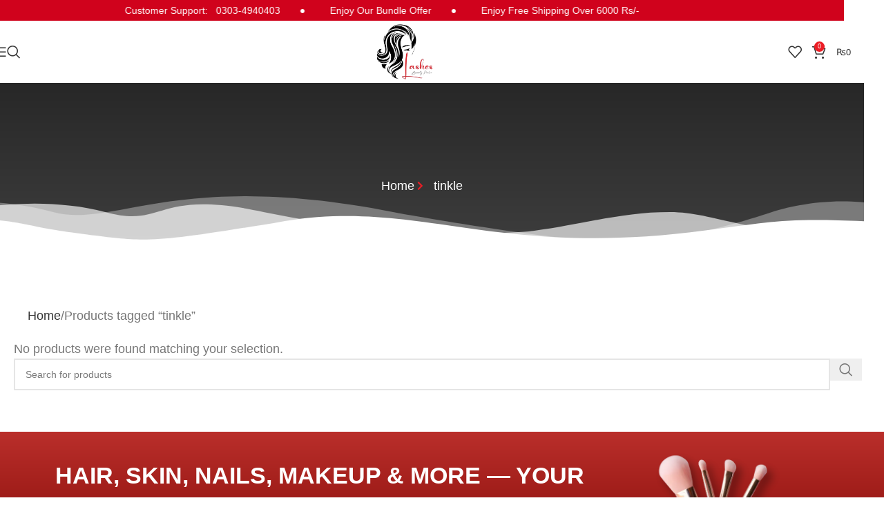

--- FILE ---
content_type: text/html; charset=UTF-8
request_url: https://lashesbeautyparlour.com/product-tag/tinkle/
body_size: 55759
content:
<!DOCTYPE html><html lang="en-US" prefix="og: https://ogp.me/ns#"><head><script data-no-optimize="1">var litespeed_docref=sessionStorage.getItem("litespeed_docref");litespeed_docref&&(Object.defineProperty(document,"referrer",{get:function(){return litespeed_docref}}),sessionStorage.removeItem("litespeed_docref"));</script> <meta charset="UTF-8"><link rel="profile" href="https://gmpg.org/xfn/11"><link rel="pingback" href="https://lashesbeautyparlour.com/xmlrpc.php"><title>tinkle - Lashes Beauty Parlour</title><meta name="robots" content="follow, noindex"/><meta property="og:locale" content="en_US" /><meta property="og:type" content="article" /><meta property="og:title" content="tinkle - Lashes Beauty Parlour" /><meta property="og:url" content="https://lashesbeautyparlour.com/product-tag/tinkle/" /><meta property="og:site_name" content="Lashes Beauty Parlour" /><meta property="og:image" content="https://lashesbeautyparlour.com/wp-content/uploads/2025/06/Lashes-Logo.jpg" /><meta property="og:image:secure_url" content="https://lashesbeautyparlour.com/wp-content/uploads/2025/06/Lashes-Logo.jpg" /><meta property="og:image:width" content="1000" /><meta property="og:image:height" content="1000" /><meta property="og:image:type" content="image/jpeg" /><meta name="twitter:card" content="summary_large_image" /><meta name="twitter:title" content="tinkle - Lashes Beauty Parlour" /><meta name="twitter:image" content="https://lashesbeautyparlour.com/wp-content/uploads/2025/06/Lashes-Logo.jpg" /> <script type="application/ld+json" class="rank-math-schema">{"@context":"https://schema.org","@graph":[{"@type":"Organization","@id":"https://lashesbeautyparlour.com/#organization","name":"Lashes Beauty Parlour"},{"@type":"WebSite","@id":"https://lashesbeautyparlour.com/#website","url":"https://lashesbeautyparlour.com","name":"Lashes Beauty Parlour","publisher":{"@id":"https://lashesbeautyparlour.com/#organization"},"inLanguage":"en-US"},{"@type":"CollectionPage","@id":"https://lashesbeautyparlour.com/product-tag/tinkle/#webpage","url":"https://lashesbeautyparlour.com/product-tag/tinkle/","name":"tinkle - Lashes Beauty Parlour","isPartOf":{"@id":"https://lashesbeautyparlour.com/#website"},"inLanguage":"en-US"}]}</script> <link rel='dns-prefetch' href='//fonts.googleapis.com' /><link rel="alternate" type="application/rss+xml" title="Lashes Beauty Parlour &raquo; Feed" href="https://lashesbeautyparlour.com/feed/" /><link rel="alternate" type="application/rss+xml" title="Lashes Beauty Parlour &raquo; Comments Feed" href="https://lashesbeautyparlour.com/comments/feed/" /><link rel="alternate" type="application/rss+xml" title="Lashes Beauty Parlour &raquo; tinkle Tag Feed" href="https://lashesbeautyparlour.com/product-tag/tinkle/feed/" /><style id='wp-img-auto-sizes-contain-inline-css' type='text/css'>img:is([sizes=auto i],[sizes^="auto," i]){contain-intrinsic-size:3000px 1500px}
/*# sourceURL=wp-img-auto-sizes-contain-inline-css */</style><style id="litespeed-ccss">ul{box-sizing:border-box}.entry-content{counter-reset:footnotes}:root{--wp--preset--font-size--normal:16px;--wp--preset--font-size--huge:42px}.screen-reader-text{border:0;clip-path:inset(50%);height:1px;margin:-1px;overflow:hidden;padding:0;position:absolute;width:1px;word-wrap:normal!important}:where(figure){margin:0 0 1em}.wc-block-product-filter-price-slider__left{grid-area:left-input;-ms-grid-column:1;-ms-grid-row:2}.wc-block-product-filter-price-slider__right{grid-area:right-input;-ms-grid-column:5;-ms-grid-row:2}.wc-block-product-filter-price-slider__range{-ms-grid-column-span:5;--low:0%;--high:100%;--range-color:var(--wc-product-filter-price-slider,currentColor);--track-background:linear-gradient(to right,transparent var(--low),var(--range-color) 0,var(--range-color) var(--high),transparent 0) no-repeat 0 100% /100% 100%;appearance:none;background:#fff0;border:0!important;border-radius:4px;clear:both;flex-grow:1;grid-area:price-slider;-ms-grid-column:1;-ms-grid-row:1;height:4px;margin:15px 0;outline:none;padding:0!important;position:relative}:root{--wp--preset--aspect-ratio--square:1;--wp--preset--aspect-ratio--4-3:4/3;--wp--preset--aspect-ratio--3-4:3/4;--wp--preset--aspect-ratio--3-2:3/2;--wp--preset--aspect-ratio--2-3:2/3;--wp--preset--aspect-ratio--16-9:16/9;--wp--preset--aspect-ratio--9-16:9/16;--wp--preset--color--black:#000000;--wp--preset--color--cyan-bluish-gray:#abb8c3;--wp--preset--color--white:#ffffff;--wp--preset--color--pale-pink:#f78da7;--wp--preset--color--vivid-red:#cf2e2e;--wp--preset--color--luminous-vivid-orange:#ff6900;--wp--preset--color--luminous-vivid-amber:#fcb900;--wp--preset--color--light-green-cyan:#7bdcb5;--wp--preset--color--vivid-green-cyan:#00d084;--wp--preset--color--pale-cyan-blue:#8ed1fc;--wp--preset--color--vivid-cyan-blue:#0693e3;--wp--preset--color--vivid-purple:#9b51e0;--wp--preset--gradient--vivid-cyan-blue-to-vivid-purple:linear-gradient(135deg,rgba(6,147,227,1) 0%,rgb(155,81,224) 100%);--wp--preset--gradient--light-green-cyan-to-vivid-green-cyan:linear-gradient(135deg,rgb(122,220,180) 0%,rgb(0,208,130) 100%);--wp--preset--gradient--luminous-vivid-amber-to-luminous-vivid-orange:linear-gradient(135deg,rgba(252,185,0,1) 0%,rgba(255,105,0,1) 100%);--wp--preset--gradient--luminous-vivid-orange-to-vivid-red:linear-gradient(135deg,rgba(255,105,0,1) 0%,rgb(207,46,46) 100%);--wp--preset--gradient--very-light-gray-to-cyan-bluish-gray:linear-gradient(135deg,rgb(238,238,238) 0%,rgb(169,184,195) 100%);--wp--preset--gradient--cool-to-warm-spectrum:linear-gradient(135deg,rgb(74,234,220) 0%,rgb(151,120,209) 20%,rgb(207,42,186) 40%,rgb(238,44,130) 60%,rgb(251,105,98) 80%,rgb(254,248,76) 100%);--wp--preset--gradient--blush-light-purple:linear-gradient(135deg,rgb(255,206,236) 0%,rgb(152,150,240) 100%);--wp--preset--gradient--blush-bordeaux:linear-gradient(135deg,rgb(254,205,165) 0%,rgb(254,45,45) 50%,rgb(107,0,62) 100%);--wp--preset--gradient--luminous-dusk:linear-gradient(135deg,rgb(255,203,112) 0%,rgb(199,81,192) 50%,rgb(65,88,208) 100%);--wp--preset--gradient--pale-ocean:linear-gradient(135deg,rgb(255,245,203) 0%,rgb(182,227,212) 50%,rgb(51,167,181) 100%);--wp--preset--gradient--electric-grass:linear-gradient(135deg,rgb(202,248,128) 0%,rgb(113,206,126) 100%);--wp--preset--gradient--midnight:linear-gradient(135deg,rgb(2,3,129) 0%,rgb(40,116,252) 100%);--wp--preset--font-size--small:13px;--wp--preset--font-size--medium:20px;--wp--preset--font-size--large:36px;--wp--preset--font-size--x-large:42px;--wp--preset--spacing--20:0.44rem;--wp--preset--spacing--30:0.67rem;--wp--preset--spacing--40:1rem;--wp--preset--spacing--50:1.5rem;--wp--preset--spacing--60:2.25rem;--wp--preset--spacing--70:3.38rem;--wp--preset--spacing--80:5.06rem;--wp--preset--shadow--natural:6px 6px 9px rgba(0, 0, 0, 0.2);--wp--preset--shadow--deep:12px 12px 50px rgba(0, 0, 0, 0.4);--wp--preset--shadow--sharp:6px 6px 0px rgba(0, 0, 0, 0.2);--wp--preset--shadow--outlined:6px 6px 0px -3px rgba(255, 255, 255, 1), 6px 6px rgba(0, 0, 0, 1);--wp--preset--shadow--crisp:6px 6px 0px rgba(0, 0, 0, 1)}:where(body){margin:0}body{padding-top:0;padding-right:0;padding-bottom:0;padding-left:0}a:where(:not(.wp-element-button)){text-decoration:none}body{--sr-7-css-loaded:1}.woocommerce form .form-row .required{visibility:visible}.elementor-screen-only,.screen-reader-text{height:1px;margin:-1px;overflow:hidden;padding:0;position:absolute;top:-10000em;width:1px;clip:rect(0,0,0,0);border:0}.elementor *{box-sizing:border-box}.elementor a{box-shadow:none;text-decoration:none}:root{--page-title-display:block}h1.entry-title{display:var(--page-title-display)}@media (prefers-reduced-motion:no-preference){html{scroll-behavior:smooth}}.elementor-item:after,.elementor-item:before{display:block;position:absolute}.elementor-item:not(:hover):not(:focus):not(.elementor-item-active):not(.highlighted):after,.elementor-item:not(:hover):not(:focus):not(.elementor-item-active):not(.highlighted):before{opacity:0}.elementor-nav-menu{position:relative;z-index:2}.elementor-nav-menu:after{clear:both;content:" ";display:block;font:0/0 serif;height:0;overflow:hidden;visibility:hidden}.elementor-nav-menu,.elementor-nav-menu li{display:block;line-height:normal;list-style:none;margin:0;padding:0}.elementor-nav-menu a,.elementor-nav-menu li{position:relative}.elementor-nav-menu li{border-width:0}.elementor-nav-menu a{align-items:center;display:flex}.elementor-nav-menu a{line-height:20px;padding:10px 20px}.elementor-menu-toggle{align-items:center;background-color:rgb(0 0 0/.05);border:0 solid;border-radius:3px;color:#33373d;display:flex;font-size:var(--nav-menu-icon-size,22px);justify-content:center;padding:.25em}.elementor-menu-toggle:not(.elementor-active) .elementor-menu-toggle__icon--close{display:none}.elementor-nav-menu--dropdown{background-color:#fff;font-size:13px}.elementor-nav-menu--dropdown.elementor-nav-menu__container{margin-top:10px;overflow-x:hidden;overflow-y:auto;transform-origin:top}.elementor-nav-menu--dropdown a{color:#33373d}.elementor-nav-menu__text-align-center .elementor-nav-menu--dropdown .elementor-nav-menu a{justify-content:center}.elementor-nav-menu--toggle .elementor-menu-toggle:not(.elementor-active)+.elementor-nav-menu__container{max-height:0;overflow:hidden;transform:scaleY(0)}.elementor-nav-menu--stretch .elementor-nav-menu__container.elementor-nav-menu--dropdown{position:absolute;z-index:9997}@media (min-width:1025px){.elementor-nav-menu--dropdown-tablet .elementor-menu-toggle,.elementor-nav-menu--dropdown-tablet .elementor-nav-menu--dropdown{display:none}.elementor-nav-menu--dropdown-tablet nav.elementor-nav-menu--dropdown.elementor-nav-menu__container{overflow-y:hidden}}[class*=" eicon-"]{display:inline-block;font-family:eicons;font-size:inherit;font-weight:400;font-style:normal;font-variant:normal;line-height:1;text-rendering:auto;-webkit-font-smoothing:antialiased;-moz-osx-font-smoothing:grayscale}.eicon-menu-bar:before{content:""}.eicon-close:before{content:""}.elementor-kit-8210{--e-global-color-primary:#FD346F;--e-global-color-secondary:#242424;--e-global-color-text:#777777;--e-global-color-accent:#FD346F;--e-global-typography-primary-font-family:"Nunito";--e-global-typography-primary-font-weight:800;--e-global-typography-secondary-font-family:"Nunito";--e-global-typography-secondary-font-weight:600;--e-global-typography-text-font-family:"Poppins";--e-global-typography-text-font-weight:400;--e-global-typography-accent-font-family:"Poppins";--e-global-typography-accent-font-weight:500}h1.entry-title{display:var(--page-title-display)}.elementor-2459 .elementor-element.elementor-element-d15a821 .elementor-nav-menu .elementor-item{font-size:18px;font-weight:800}:root{--wd-text-line-height:1.6;--wd-brd-radius:.001px;--wd-form-height:42px;--wd-form-color:inherit;--wd-form-placeholder-color:inherit;--wd-form-bg:transparent;--wd-form-brd-color:rgba(0,0,0,0.1);--wd-form-brd-color-focus:rgba(0,0,0,0.15);--wd-form-chevron:url([data-uri]);--wd-main-bgcolor:#fff;--wd-scroll-w:.001px;--wd-admin-bar-h:.001px;--wd-block-spacing:20px;--wd-header-banner-mt:.001px;--wd-sticky-nav-w:.001px;--color-white:#fff;--color-gray-100:#f7f7f7;--color-gray-200:#f1f1f1;--color-gray-300:#bbb;--color-gray-400:#a5a5a5;--color-gray-500:#767676;--color-gray-600:#666;--color-gray-700:#555;--color-gray-800:#333;--color-gray-900:#242424;--bgcolor-black-rgb:0,0,0;--bgcolor-white-rgb:255,255,255;--bgcolor-white:#fff;--bgcolor-gray-100:#f7f7f7;--bgcolor-gray-200:#f7f7f7;--bgcolor-gray-300:#f1f1f1;--bgcolor-gray-400:rgba(187,187,187,0.4);--brdcolor-gray-200:rgba(0,0,0,0.075);--brdcolor-gray-300:rgba(0,0,0,0.105);--brdcolor-gray-400:rgba(0,0,0,0.12);--brdcolor-gray-500:rgba(0,0,0,0.2);--wd-start:start;--wd-end:end;--wd-center:center;--wd-stretch:stretch}html,body,div,span,h1,h2,p,a,del,img,ins,small,strong,i,ul,li,form,label,figure,header,nav{margin:0;padding:0;border:0;vertical-align:baseline;font:inherit;font-size:100%}*,*:before,*:after{-webkit-box-sizing:border-box;-moz-box-sizing:border-box;box-sizing:border-box}html{line-height:1;-webkit-text-size-adjust:100%;font-family:sans-serif;overflow-x:hidden;overflow-y:scroll}ul{list-style:none}a img{border:none}figure,header,main,nav{display:block}a,button,input{touch-action:manipulation}button,input,select,textarea{margin:0;color:inherit;font:inherit}button{overflow:visible}button,html input[type="button"],input[type="submit"]{-webkit-appearance:button}button::-moz-focus-inner,input::-moz-focus-inner{padding:0;border:0;padding:0;border:0}body{margin:0;background-color:#fff;color:var(--wd-text-color);text-rendering:optimizeLegibility;font-weight:var(--wd-text-font-weight);font-style:var(--wd-text-font-style);font-size:var(--wd-text-font-size);font-family:var(--wd-text-font);-webkit-font-smoothing:antialiased;-moz-osx-font-smoothing:grayscale;line-height:var(--wd-text-line-height)}@supports (overflow:clip){body{overflow-x:clip}}:is(body){height:auto}p{margin-bottom:var(--wd-tags-mb,20px)}a{color:var(--wd-link-color);text-decoration:none}:is(h1,h2,h3,h4,h5,h6,.title) a{color:inherit}label{display:block;margin-bottom:5px;color:var(--wd-title-color);vertical-align:middle;font-weight:400}.required{border:none;color:#E01020;font-size:16px;line-height:1}strong{font-weight:600}ins{text-decoration:none}small{font-size:80%}img{max-width:100%;height:auto;border:0;vertical-align:middle}svg:not(:root){overflow:hidden}h1{font-size:28px}h2{font-size:24px}h1,h2,.title{display:block;margin-bottom:var(--wd-tags-mb,20px);color:var(--wd-title-color);text-transform:var(--wd-title-transform);font-weight:var(--wd-title-font-weight);font-style:var(--wd-title-font-style);font-family:var(--wd-title-font);line-height:1.4}.wd-entities-title{display:block;color:var(--wd-entities-title-color);word-wrap:break-word;font-weight:var(--wd-entities-title-font-weight);font-style:var(--wd-entities-title-font-style);font-family:var(--wd-entities-title-font);text-transform:var(--wd-entities-title-transform);line-height:1.4}:is(ul,ol){margin-bottom:var(--list-mb);padding-left:var(--li-pl);--list-mb:20px;--li-mb:10px;--li-pl:17px}:is(ul,ol) li{margin-bottom:var(--li-mb)}:is(ul,ol) li:last-child{margin-bottom:0}li>:is(ul,ol){margin-top:var(--li-mb);margin-bottom:0}ul{list-style:disc}.wd-sub-menu,.wd-sub-menu ul,.wd-nav{list-style:none;--li-pl:0}.wd-sub-menu,.wd-sub-menu ul,.wd-nav{--list-mb:0;--li-mb:0}.text-center{--content-align:center;--wd-align:center;--text-align:center;text-align:var(--text-align)}.text-right{--text-align:right;text-align:var(--text-align);--content-align:flex-end;--wd-align:flex-end}.text-left{--text-align:left;text-align:var(--text-align);--content-align:flex-start;--wd-align:flex-start}[class*="color-scheme-light"]{--color-white:#000;--color-gray-100:rgba(255,255,255,0.1);--color-gray-200:rgba(255,255,255,0.2);--color-gray-300:rgba(255,255,255,0.5);--color-gray-400:rgba(255,255,255,0.6);--color-gray-500:rgba(255,255,255,0.7);--color-gray-600:rgba(255,255,255,0.8);--color-gray-700:rgba(255,255,255,0.9);--color-gray-800:#fff;--color-gray-900:#fff;--bgcolor-black-rgb:255,255,255;--bgcolor-white-rgb:0,0,0;--bgcolor-white:#0f0f0f;--bgcolor-gray-100:#0a0a0a;--bgcolor-gray-200:#121212;--bgcolor-gray-300:#141414;--bgcolor-gray-400:#171717;--brdcolor-gray-200:rgba(255,255,255,0.1);--brdcolor-gray-300:rgba(255,255,255,0.15);--brdcolor-gray-400:rgba(255,255,255,0.25);--brdcolor-gray-500:rgba(255,255,255,0.3);--wd-text-color:rgba(255,255,255,0.8);--wd-title-color:#fff;--wd-widget-title-color:var(--wd-title-color);--wd-entities-title-color:#fff;--wd-entities-title-color-hover:rgba(255,255,255,0.8);--wd-link-color:rgba(255,255,255,0.9);--wd-link-color-hover:#fff;--wd-form-brd-color:rgba(255,255,255,0.2);--wd-form-brd-color-focus:rgba(255,255,255,0.3);--wd-form-placeholder-color:rgba(255,255,255,0.6);--wd-form-chevron:url([data-uri]);--wd-main-bgcolor:#1a1a1a;color:var(--wd-text-color)}.wd-fill{position:absolute;inset:0}.wd-hide{display:none!important}.wd-set-mb{--wd-mb:15px}.wd-set-mb>*{margin-bottom:var(--wd-mb)}.reset-last-child>*:last-child{margin-bottom:0}@keyframes wd-fadeIn{from{opacity:0}to{opacity:1}}input[type="email"],input[type="number"],input[type="text"],input[type="password"],:root textarea,:root select{-webkit-appearance:none;-moz-appearance:none;appearance:none}input[type="email"],input[type="number"],input[type="text"],input[type="password"],:root textarea,:root select{padding:0 15px;max-width:100%;width:100%;height:var(--wd-form-height);border:var(--wd-form-brd-width) solid var(--wd-form-brd-color);border-radius:var(--wd-form-brd-radius);background-color:var(--wd-form-bg);box-shadow:none;color:var(--wd-form-color);vertical-align:middle;font-size:14px}::-webkit-input-placeholder{color:var(--wd-form-placeholder-color)}::-moz-placeholder{color:var(--wd-form-placeholder-color)}:-moz-placeholder{color:var(--wd-form-placeholder-color)}input[type="checkbox"]{box-sizing:border-box;margin-top:0;padding:0;vertical-align:middle;margin-inline-end:5px}input[type="number"]{padding:0;text-align:center}input[type="number"]::-webkit-inner-spin-button,input[type="number"]::-webkit-outer-spin-button{height:auto}:root textarea{overflow:auto;padding:10px 15px;min-height:190px;resize:vertical}:root select{padding-right:30px;background-image:var(--wd-form-chevron);background-position:right 10px top 50%;background-size:auto 18px;background-repeat:no-repeat}:root select option{background-color:var(--bgcolor-white)}input:-webkit-autofill{border-color:var(--wd-form-brd-color);-webkit-box-shadow:0 0 0 1000px var(--wd-form-bg) inset;-webkit-text-fill-color:var(--wd-form-color)}:is(.btn,.button,button,[type=submit],[type=button]){position:relative;display:inline-flex;align-items:center;justify-content:center;gap:5px;outline:none;border-radius:var(--btn-brd-radius,0);vertical-align:middle;text-align:center;text-decoration:none;text-shadow:none;line-height:1.2;color:var(--btn-color,#3E3E3E);border:var(--btn-brd-width,0) var(--btn-brd-style,solid) var(--btn-brd-color,#E9E9E9);background-color:var(--btn-bgcolor,#F3F3F3);box-shadow:var(--btn-box-shadow,unset);text-transform:var(--btn-transform,uppercase);font-weight:var(--btn-font-weight,600);font-family:var(--btn-font-family,inherit);font-style:var(--btn-font-style,unset);padding:var(--btn-padding,5px 20px);min-height:var(--btn-height,42px);font-size:var(--btn-font-size,13px)}[class*="wd-grid"]{--wd-col:var(--wd-col-lg);--wd-gap:var(--wd-gap-lg);--wd-col-lg:1;--wd-gap-lg:20px}.wd-grid-g{display:grid;grid-template-columns:repeat(var(--wd-col),minmax(0,1fr));gap:var(--wd-gap)}.wd-grid-col{grid-column:auto/span var(--wd-col)}[class*="wd-grid-f"]{display:flex;flex-wrap:wrap;gap:var(--wd-gap)}.wd-scroll-content{overflow:hidden;overflow-y:auto;-webkit-overflow-scrolling:touch;max-height:50vh}@-moz-document url-prefix(){.wd-scroll-content{scrollbar-width:thin}}.wd-dropdown{--wd-align:var(--wd-start);position:absolute;top:100%;left:0;z-index:380;margin-top:15px;margin-right:0;margin-left:calc(var(--nav-gap, .001px)/2*-1);background-color:var(--bgcolor-white);background-position:bottom right;background-clip:border-box;background-repeat:no-repeat;box-shadow:0 0 3px rgb(0 0 0/.15);text-align:var(--wd-align);border-radius:var(--wd-brd-radius);visibility:hidden;opacity:0;transform:translateY(15px) translateZ(0)}.wd-dropdown:after{content:"";position:absolute;inset-inline:0;bottom:100%;height:15px}.wd-dropdown-menu{min-height:min(var(--wd-dropdown-height, unset),var(--wd-content-h, var(--wd-dropdown-height, unset)));width:var(--wd-dropdown-width);background-image:var(--wd-dropdown-bg-img)}.wd-dropdown-menu.wd-design-default{padding:var(--wd-dropdown-padding,12px 20px);--wd-dropdown-width:220px}.wd-side-hidden{--wd-side-hidden-w:340px;position:fixed;inset-block:var(--wd-admin-bar-h)0;z-index:500;overflow:hidden;overflow-y:auto;-webkit-overflow-scrolling:touch;width:min(var(--wd-side-hidden-w),100vw);background-color:var(--bgcolor-white)}.wd-side-hidden.wd-left{right:auto;left:0;transform:translate3d(-100%,0,0)}.wd-side-hidden.wd-right{right:0;left:auto;transform:translate3d(100%,0,0)}.wd-sub-menu{--sub-menu-color:#838383;--sub-menu-color-hover:var(--wd-primary-color)}.wd-sub-menu li{position:relative}.wd-sub-menu li>a{position:relative;display:flex;align-items:center;padding-top:8px;padding-bottom:8px;color:var(--sub-menu-color);font-size:14px;line-height:1.3}.wd-nav{--nav-gap:20px;display:inline-flex;flex-wrap:wrap;justify-content:var(--text-align,var(--wd-align));text-align:left;gap:1px var(--nav-gap)}.wd-nav>li{position:relative}.wd-nav>li>a{position:relative;display:flex;align-items:center;flex-direction:row;text-transform:uppercase;font-weight:600;font-size:13px;line-height:1.2}.wd-nav[class*="wd-style-"]{--nav-color:#333;--nav-color-hover:rgba(51,51,51,0.7);--nav-color-active:rgba(51,51,51,0.7);--nav-chevron-color:rgba(82, 82, 82, .45)}.wd-nav[class*="wd-style-"]>li>a{color:var(--nav-color)}.wd-nav[class*="wd-style-"]>li:is(.current-menu-item,.wd-active,.active)>a{color:var(--nav-color-active)}:is(.color-scheme-light,.whb-color-light) .wd-nav[class*="wd-style-"]{--nav-color:#fff;--nav-color-hover:rgba(255,255,255,0.8);--nav-color-active:rgba(255,255,255,0.8);--nav-chevron-color:rgba(255,255,255,0.6)}.wd-nav.wd-style-default{--nav-color-hover:var(--wd-primary-color);--nav-color-active:var(--wd-primary-color)}.wd-nav:is(.wd-style-bordered,.wd-style-separated)>li{display:flex;flex-direction:row}.wd-nav:is(.wd-style-bordered,.wd-style-separated)>li:not(:last-child):after{content:"";position:relative;inset-inline-end:calc((var(--nav-gap)/2)*-1);border-right:1px solid rgb(0 0 0/.105)}:is(.color-scheme-light,.whb-color-light) .wd-nav:is(.wd-style-bordered,.wd-style-separated)>li:not(:last-child):after{border-color:rgb(255 255 255/.25)}.wd-nav.wd-style-separated>li{align-items:center}.wd-nav.wd-style-separated>li:not(:last-child):after{height:18px}.wd-nav[class*="wd-style-underline"] .nav-link-text{position:relative;display:inline-block;padding-block:1px;line-height:1.2}.wd-nav[class*="wd-style-underline"] .nav-link-text:after{content:"";position:absolute;top:100%;left:0;width:0;height:2px;background-color:var(--wd-primary-color)}.wd-nav[class*="wd-style-underline"]>li:is(:hover,.current-menu-item,.wd-active,.active)>a .nav-link-text:after{width:100%}.wd-close-side{position:fixed;background-color:rgb(0 0 0/.7);opacity:0;z-index:400}[class*="screen-reader"]{position:absolute!important;clip:rect(1px,1px,1px,1px);transform:scale(0)}.wd-breadcrumbs>:is(span,a):last-child{font-weight:600;color:var(--wd-bcrumb-color-active)}.wd-breadcrumbs .wd-delimiter{margin-inline:8px;color:var(--wd-bcrumb-delim-color)}.wd-breadcrumbs .wd-delimiter:after{content:"/"}:is(.wd-breadcrumbs,.yoast-breadcrumb){--wd-link-color:var(--color-gray-500);--wd-link-color-hover:var(--color-gray-700);--wd-bcrumb-color-active:var(--color-gray-900)}.wd-action-btn{display:inline-flex;vertical-align:middle}.wd-action-btn>a{display:inline-flex;align-items:center;justify-content:center;color:var(--wd-action-color,var(--color-gray-800))}.wd-action-btn>a:before{font-size:var(--wd-action-icon-size,1.1em);font-family:"woodmart-font"}.wd-action-btn>a:after{position:absolute;top:calc(50% - .5em);left:0;opacity:0;font-size:var(--wd-action-icon-size,1.1em);content:"";display:inline-block;width:1em;height:1em;border:1px solid #fff0;border-left-color:var(--color-gray-900);border-radius:50%;vertical-align:middle;animation:wd-rotate 450ms infinite linear var(--wd-anim-state,paused)}.wd-action-btn.wd-style-text>a{position:relative;font-weight:600;line-height:1}.wd-action-btn.wd-style-text>a:before{margin-inline-end:.3em;font-weight:400}.wd-compare-icon>a:before{content:""}.wd-wishlist-icon>a:before{content:""}.wd-cross-icon>a:before{content:""}.wd-heading{display:flex;flex:0 0 auto;align-items:center;justify-content:flex-end;gap:10px;padding:20px 15px;border-bottom:1px solid var(--brdcolor-gray-300)}.wd-heading .title{flex:1 1 auto;margin-bottom:0;font-size:130%}.wd-heading .wd-action-btn{flex:0 0 auto}.wd-heading .wd-action-btn.wd-style-text>a{height:25px}:is(.widget,.wd-widget,div[class^="vc_wp"]){line-height:1.4;--wd-link-color:var(--color-gray-500);--wd-link-color-hover:var(--color-gray-800)}.widget{margin-bottom:30px;padding-bottom:30px;border-bottom:1px solid var(--brdcolor-gray-300)}.widget:last-child{margin-bottom:0;padding-bottom:0;border-bottom:none}:is(.wd-entry-content,.entry-content,.is-layout-flow,.is-layout-constrained,.is-layout-constrained>.wp-block-group__inner-container)>*{margin-block:0 var(--wd-block-spacing)}:is(.wd-entry-content,.entry-content,.is-layout-flow,.is-layout-constrained,.is-layout-constrained>.wp-block-group__inner-container)>*:last-child{margin-bottom:0}.wd-page-wrapper{position:relative;background-color:var(--wd-main-bgcolor)}body:not([class*="wrapper-boxed"]){background-color:var(--wd-main-bgcolor)}.wd-page-content{min-height:50vh;background-color:var(--wd-main-bgcolor)}.container{width:100%;max-width:var(--wd-container-w);padding-inline:15px;margin-inline:auto}.wd-content-layout{padding-block:40px}:where(.wd-content-layout>div){grid-column:auto/span var(--wd-col)}.searchform[class*="wd-style-with-bg"] .searchsubmit{--btn-color:#fff;--btn-bgcolor:var(--wd-primary-color)}.searchform.wd-style-with-bg .searchsubmit{border-start-end-radius:var(--wd-form-brd-radius);border-end-end-radius:var(--wd-form-brd-radius)}@media (min-width:769px){.searchform.wd-style-default:not(.wd-with-cat) .wd-clear-search{padding-inline-end:10px;border-inline-end:1px solid var(--wd-form-brd-color)}}@media (min-width:1025px){.wd-hide-lg{display:none!important}.wd-scroll{--scrollbar-track-bg:rgba(0,0,0,0.05);--scrollbar-thumb-bg:rgba(0,0,0,0.12)}.wd-scroll ::-webkit-scrollbar{width:5px}.wd-scroll ::-webkit-scrollbar-track{background-color:var(--scrollbar-track-bg)}.wd-scroll ::-webkit-scrollbar-thumb{background-color:var(--scrollbar-thumb-bg)}}@media (max-width:1024px){@supports not (overflow:clip){body{overflow:hidden}}.wd-hide-md{display:none!important}[class*="wd-grid"]{--wd-col:var(--wd-col-md);--wd-gap:var(--wd-gap-md);--wd-col-md:var(--wd-col-lg);--wd-gap-md:var(--wd-gap-lg)}.wd-side-hidden{--wd-side-hidden-w:min(300px, 80vw)}.wd-close-side{top:-150px}}@media (max-width:768.98px){[class*="wd-grid"]{--wd-col:var(--wd-col-sm);--wd-gap:var(--wd-gap-sm);--wd-col-sm:var(--wd-col-md);--wd-gap-sm:var(--wd-gap-md)}.searchform.wd-style-default .wd-clear-search{padding-inline-end:10px;border-inline-end:1px solid var(--wd-form-brd-color)}}@media (max-width:576px){[class*="wd-grid"]{--wd-col:var(--wd-col-xs);--wd-gap:var(--wd-gap-xs);--wd-col-xs:var(--wd-col-sm);--wd-gap-xs:var(--wd-gap-sm)}}@media (prefers-reduced-motion:no-preference){html{scroll-behavior:auto}}.woocommerce-breadcrumb{display:inline-flex;align-items:center;flex-wrap:wrap}.amount{color:var(--wd-primary-color);font-weight:600}del .amount{color:var(--color-gray-300);font-weight:400}.price{color:var(--wd-primary-color)}.price .amount{font-size:inherit}.price del{color:var(--color-gray-300);font-size:90%}.price ins{padding:0;background-color:#fff0;color:var(--wd-primary-color);text-decoration:none;opacity:1}.woocommerce-notices-wrapper:empty{display:none}:is(.blockOverlay,.wd-loader-overlay):after{position:absolute;top:calc(50% - 13px);left:calc(50% - 13px);content:"";display:inline-block;width:26px;height:26px;border:1px solid #fff0;border-left-color:var(--color-gray-900);border-radius:50%;vertical-align:middle;animation:wd-rotate 450ms infinite linear var(--wd-anim-state,paused);--wd-anim-state:running}.wd-loader-overlay{z-index:340;border-radius:inherit;animation:wd-fadeIn .6s ease both;background-color:rgba(var(--bgcolor-white-rgb),.6);border-radius:var(--wd-brd-radius)}.wd-loader-overlay:not(.wd-loading){display:none}.single_add_to_cart_button{border-radius:var(--btn-accented-brd-radius);color:var(--btn-accented-color);box-shadow:var(--btn-accented-box-shadow);background-color:var(--btn-accented-bgcolor);text-transform:var(--btn-accented-transform,var(--btn-transform,uppercase));font-weight:var(--btn-accented-font-weight,var(--btn-font-weight,600));font-family:var(--btn-accented-font-family,var(--btn-font-family,inherit));font-style:var(--btn-accented-font-style,var(--btn-font-style,unset))}form.cart{display:flex;flex-wrap:wrap;gap:10px;justify-content:var(--content-align)}form.cart>*{flex:1 1 100%}form.cart :where(.single_add_to_cart_button,.wd-buy-now-btn,.quantity){flex:0 0 auto}.single_add_to_cart_button:before{content:"";position:absolute;inset:0;opacity:0;z-index:1;border-radius:inherit;background-color:inherit;box-shadow:inherit}.single_add_to_cart_button:after{position:absolute;top:calc(50% - 9px);inset-inline-start:calc(50% - 9px);opacity:0;z-index:2;content:"";display:inline-block;width:18px;height:18px;border:1px solid #fff0;border-left-color:currentColor;border-radius:50%;vertical-align:middle;animation:wd-rotate 450ms infinite linear var(--wd-anim-state,paused)}div.quantity{--wd-form-height:42px;display:inline-flex;vertical-align:top;white-space:nowrap}div.quantity input[type=number]::-webkit-inner-spin-button,div.quantity input[type=number]::-webkit-outer-spin-button,div.quantity input[type="number"]{margin:0;-webkit-appearance:none;-moz-appearance:none;appearance:none}div.quantity :is(input[type="number"],input[type="text"],input[type="button"]){display:inline-block;color:var(--wd-form-color)}div.quantity input[type="number"]{width:30px;border-radius:0;border-right:none;border-left:none}div.quantity input[type="button"]{padding:0 5px;min-width:25px;min-height:unset;height:var(--wd-form-height);border:var(--wd-form-brd-width) solid var(--wd-form-brd-color);background:var(--wd-form-bg);box-shadow:none}div.quantity .minus{border-start-start-radius:var(--wd-form-brd-radius);border-end-start-radius:var(--wd-form-brd-radius)}div.quantity .plus{border-start-end-radius:var(--wd-form-brd-radius);border-end-end-radius:var(--wd-form-brd-radius)}@-moz-document url-prefix(){div.quantity input[type="number"]{-webkit-appearance:textfield;-moz-appearance:textfield;appearance:textfield}}.product_meta{--wd-link-color:var(--wd-text-color);display:flex;align-items:center;justify-content:var(--wd-align);flex-wrap:wrap;gap:10px}.product_meta>span{flex:1 1 100%}.product_meta .meta-label{color:var(--color-gray-800);font-weight:600}.product_meta .meta-sep{display:inline-block;margin:0 2px}.product_title{font-size:34px;line-height:1.2;--page-title-display:block}@media (max-width:1024px){.woocommerce-breadcrumb .wd-last-link{--wd-link-color:var(--color-gray-900);font-weight:600}.woocommerce-breadcrumb .wd-last-link~span{display:none}.product_title{font-size:24px}}@media (max-width:768.98px){.product_title{font-size:20px}}:root{--wd-top-bar-h:30px;--wd-top-bar-sm-h:38px;--wd-top-bar-sticky-h:.00001px;--wd-top-bar-brd-w:.00001px;--wd-header-general-h:90px;--wd-header-general-sm-h:60px;--wd-header-general-sticky-h:.00001px;--wd-header-general-brd-w:1px;--wd-header-bottom-h:52px;--wd-header-bottom-sm-h:.00001px;--wd-header-bottom-sticky-h:.00001px;--wd-header-bottom-brd-w:1px;--wd-header-clone-h:60px;--wd-header-brd-w:calc(var(--wd-top-bar-brd-w) + var(--wd-header-general-brd-w) + var(--wd-header-bottom-brd-w));--wd-header-h:calc(var(--wd-top-bar-h) + var(--wd-header-general-h) + var(--wd-header-bottom-h) + var(--wd-header-brd-w));--wd-header-sticky-h:calc(var(--wd-top-bar-sticky-h) + var(--wd-header-general-sticky-h) + var(--wd-header-bottom-sticky-h) + var(--wd-header-clone-h) + var(--wd-header-brd-w));--wd-header-sm-h:calc(var(--wd-top-bar-sm-h) + var(--wd-header-general-sm-h) + var(--wd-header-bottom-sm-h) + var(--wd-header-brd-w))}@media (max-width:1024px){:root:has(.whb-header-bottom.whb-hidden-mobile){--wd-header-bottom-brd-w:.00001px}}.whb-top-bar{background-color:rgb(253 52 111)}.whb-9x1ytaxq7aphtb3npidp form.searchform{--wd-form-height:45px}.whb-general-header{border-color:rgb(232 232 232);border-bottom-width:1px;border-bottom-style:solid}.whb-xwh75n8v42wfpf7quv1p a:is(.btn-style-default,.btn-style-3d){background-color:rgb(253 52 110)}.whb-header-bottom{border-color:rgb(232 232 232);border-bottom-width:1px;border-bottom-style:solid}:root{--wd-text-font:"Poppins", Arial, Helvetica, sans-serif;--wd-text-font-weight:400;--wd-text-color:#777777;--wd-text-font-size:14px;--wd-title-font:"Nunito", Arial, Helvetica, sans-serif;--wd-title-font-weight:700;--wd-title-color:#242424;--wd-entities-title-font:"Poppins", Arial, Helvetica, sans-serif;--wd-entities-title-font-weight:500;--wd-entities-title-color:#333333;--wd-entities-title-color-hover:rgb(51 51 51 / 65%);--wd-alternative-font:"Nunito", Arial, Helvetica, sans-serif;--wd-widget-title-font:"Nunito", Arial, Helvetica, sans-serif;--wd-widget-title-font-weight:600;--wd-widget-title-transform:uppercase;--wd-widget-title-color:#333;--wd-widget-title-font-size:16px;--wd-header-el-font:"Nunito", Arial, Helvetica, sans-serif;--wd-header-el-font-weight:700;--wd-header-el-transform:uppercase;--wd-header-el-font-size:13px;--wd-primary-color:rgb(252,56,113);--wd-alternative-color:#fbbc34;--wd-link-color:#333333;--wd-link-color-hover:#242424;--btn-default-bgcolor:#f7f7f7;--btn-default-bgcolor-hover:#efefef;--btn-accented-bgcolor:#83b735;--btn-accented-bgcolor-hover:#74a32f;--wd-form-brd-width:2px;--notices-success-bg:#459647;--notices-success-color:#fff;--notices-warning-bg:#E0B252;--notices-warning-color:#fff}:root{--wd-container-w:1160px;--wd-form-brd-radius:0px;--btn-default-color:#333;--btn-default-color-hover:#333;--btn-accented-color:#fff;--btn-accented-color-hover:#fff;--btn-default-brd-radius:0px;--btn-default-box-shadow:none;--btn-default-box-shadow-hover:none;--btn-default-box-shadow-active:none;--btn-default-bottom:0px;--btn-accented-bottom-active:-1px;--btn-accented-brd-radius:0px;--btn-accented-box-shadow:inset 0 -2px 0 rgba(0, 0, 0, .15);--btn-accented-box-shadow-hover:inset 0 -2px 0 rgba(0, 0, 0, .15);--wd-brd-radius:0px}.whb-flex-row{display:flex;flex-direction:row;flex-wrap:nowrap;justify-content:space-between}.whb-column{display:flex;align-items:center;flex-direction:row;max-height:inherit}.whb-col-left,.whb-mobile-left{justify-content:flex-start;margin-left:-10px}.whb-col-right,.whb-mobile-right{justify-content:flex-end;margin-right:-10px}.whb-col-mobile{flex:1 1 auto;justify-content:center;margin-inline:-10px}.whb-flex-flex-middle .whb-col-center{flex:1 1 0%}.whb-general-header :is(.whb-mobile-left,.whb-mobile-right){flex:1 1 0%}.whb-main-header{position:relative;top:0;right:0;left:0;z-index:390;backface-visibility:hidden;-webkit-backface-visibility:hidden}.whb-color-dark:not(.whb-with-bg){background-color:#fff}.wd-header-nav,.site-logo{padding-inline:10px}.wd-header-nav{flex:1 1 auto}.wd-nav-main>li>a,.wd-nav-secondary>li>a{height:40px;font-weight:var(--wd-header-el-font-weight);font-style:var(--wd-header-el-font-style);font-size:var(--wd-header-el-font-size);font-family:var(--wd-header-el-font);text-transform:var(--wd-header-el-transform)}.whb-top-bar .wd-nav-secondary>li>a{font-weight:400;font-size:12px}.site-logo{max-height:inherit}.wd-logo{max-height:inherit}.wd-logo img{padding-top:5px;padding-bottom:5px;max-height:inherit;transform:translateZ(0);backface-visibility:hidden;-webkit-backface-visibility:hidden;perspective:800px}.wd-logo img[width]:not([src$=".svg"]){width:auto;object-fit:contain}.wd-header-mobile-nav .wd-tools-icon:before{content:"";font-family:"woodmart-font"}.mobile-nav .searchform{--wd-form-brd-width:0;--wd-form-bg:transparent;--wd-form-color:var(--color-gray-500);--wd-form-placeholder-color:var(--color-gray-500);z-index:4;box-shadow:0-1px 9px rgb(0 0 0/.17)}.mobile-nav .searchform input[type="text"]{padding-right:70px;padding-left:20px;height:70px;font-weight:600}.mobile-nav .wd-dropdown-results{position:relative;z-index:4;border-radius:0;inset-inline:auto}.wd-nav-mobile{display:none;margin-inline:0;animation:wd-fadeIn 1s ease}.wd-nav-mobile>li{flex:1 1 100%;max-width:100%;width:100%}.wd-nav-mobile>li>a{color:var(--color-gray-800)}.wd-nav-mobile.wd-active{display:block}.wd-nav-mobile>li{display:flex;flex-wrap:wrap}.wd-nav-mobile>li>a{flex:1 1 0%;padding:5px 20px;min-height:50px;border-bottom:1px solid var(--brdcolor-gray-300)}.wd-nav-mob-tab{--nav-gap:.001px;display:flex;margin:0;border-bottom:1px solid var(--brdcolor-gray-300);background-color:rgb(0 0 0/.04)}.wd-nav-mob-tab>li{flex:1 0 50%;max-width:50%}.wd-nav-mob-tab>li>a{padding:0;height:100%;font-weight:900}.wd-nav-mob-tab>li.wd-active>a{background-color:rgb(0 0 0/.05)}.wd-nav-mob-tab[class*="wd-style-underline"]{--nav-color:#909090;--nav-color-hover:#333;--nav-color-active:#333}.wd-nav-mob-tab[class*="wd-style-underline"] .nav-link-text{position:static;flex:1 1 auto;padding:18px 15px;text-align:center}.wd-nav-mob-tab[class*="wd-style-underline"] .nav-link-text:after{top:auto;bottom:-1px}.wd-nav-mob-tab[class*="wd-style-underline"]:after{top:auto;bottom:-1px}.wd-nav-mob-tab:not(.wd-swap) li:first-child .nav-link-text:after{right:0;left:auto}@media (min-width:1025px){.whb-top-bar-inner{height:var(--wd-top-bar-h);max-height:var(--wd-top-bar-h)}.whb-general-header-inner{height:var(--wd-header-general-h);max-height:var(--wd-header-general-h)}.whb-header-bottom-inner{height:var(--wd-header-bottom-h);max-height:var(--wd-header-bottom-h)}.whb-hidden-lg{display:none}}@media (max-width:1024px){.whb-top-bar-inner{height:var(--wd-top-bar-sm-h);max-height:var(--wd-top-bar-sm-h)}.whb-general-header-inner{height:var(--wd-header-general-sm-h);max-height:var(--wd-header-general-sm-h)}.whb-header-bottom-inner{height:var(--wd-header-bottom-sm-h);max-height:var(--wd-header-bottom-sm-h)}.whb-visible-lg,.whb-hidden-mobile{display:none}}.wd-tools-element{position:relative;--wd-header-el-color:#333;--wd-header-el-color-hover:rgba(51,51,51,.6)}.wd-tools-element>a{display:flex;align-items:center;justify-content:center;height:40px;color:var(--wd-header-el-color);line-height:1;padding-inline:10px}.wd-tools-element .wd-tools-icon{position:relative;display:flex;align-items:center;justify-content:center;font-size:0}.wd-tools-element .wd-tools-icon:before{font-size:20px}.wd-tools-element .wd-tools-text{margin-inline-start:8px;text-transform:var(--wd-header-el-transform);white-space:nowrap;font-weight:var(--wd-header-el-font-weight);font-style:var(--wd-header-el-font-style);font-size:var(--wd-header-el-font-size);font-family:var(--wd-header-el-font)}.wd-tools-element .wd-tools-count{z-index:1;width:var(--wd-count-size,15px);height:var(--wd-count-size,15px);border-radius:50%;text-align:center;letter-spacing:0;font-weight:400;line-height:var(--wd-count-size,15px)}.wd-tools-element.wd-style-icon .wd-tools-text{display:none!important}.wd-tools-element:is(.wd-design-2,.wd-design-5).wd-style-icon.wd-with-count{margin-inline-end:5px}.wd-tools-element:is(.wd-design-2,.wd-design-5) .wd-tools-count{position:absolute;top:-5px;inset-inline-end:-9px;background-color:var(--wd-primary-color);color:#fff;font-size:9px}.wd-header-text,.whb-column>.wd-button-wrapper,.whb-column>.wd-social-icons{padding-inline:10px}.wd-header-text{--wd-tags-mb:10px;flex:1 1 auto}.whb-top-bar .wd-header-text{font-size:12px;line-height:1.2}.whb-color-light .wd-header-text{--wd-text-color:rgba(255,255,255,0.8);--wd-title-color:#fff;--wd-link-color:rgba(255,255,255,0.9);--wd-link-color-hover:#fff;color:var(--wd-text-color)}.wd-header-wishlist .wd-tools-icon:before{content:"";font-family:"woodmart-font"}.wd-header-compare .wd-tools-icon:before{content:"";font-family:"woodmart-font"}.wd-social-icons{display:flex;align-items:center;flex-wrap:wrap;gap:var(--wd-social-gap,calc(var(--wd-social-size, 40px) / 4));justify-content:var(--wd-align)}.wd-social-icons>a{display:inline-flex;align-items:center;justify-content:center;width:var(--wd-social-size,40px);height:var(--wd-social-size,40px);font-size:var(--wd-social-icon-size,calc(var(--wd-social-size, 40px) / 2.5));color:var(--wd-social-color);background-color:var(--wd-social-bg,unset);box-shadow:var(--wd-social-shadow);border:var(--wd-social-brd) var(--wd-social-brd-color);border-radius:var(--wd-social-radius);line-height:1}.wd-social-icons .wd-icon:before{content:var(--wd-social-icon,unset);font-family:"woodmart-font"}.social-facebook{--wd-social-brand-color:#365493;--wd-social-icon:"\f180"}.social-instagram{--wd-social-brand-color:#774430;--wd-social-icon:"\f163"}.social-youtube{--wd-social-brand-color:#CB2027;--wd-social-icon:"\f162"}.social-whatsapp{--wd-social-brand-color:#1EBEA5;--wd-social-icon:"\f175"}.social-tiktok{--wd-social-brand-color:#010101;--wd-social-icon:"\f133"}.wd-social-icons.wd-style-default{gap:0;--wd-social-color:rgba(0,0,0,0.6);--wd-social-color-hover:rgba(0,0,0,0.8)}.wd-social-icons.wd-style-default>a{width:auto;height:auto;padding:var(--wd-social-gap,calc(var(--wd-social-size, 40px) / 6))}.wd-social-icons.wd-style-default.color-scheme-light{--wd-social-color:#fff;--wd-social-color-hover:rgba(255,255,255,0.6)}.wd-social-icons.wd-size-small{--wd-social-size:30px;--wd-social-gap:6px;--wd-social-icon-size:14px}.wd-social-icons.wd-shape-circle{--wd-social-radius:50%}[class*="wd-header-search-form"]{padding-inline:10px;flex:1 1 auto}[class*="wd-header-search-form"] input[type="text"]{min-width:290px}[class*="wd-header-search-form"] .wd-style-with-bg{--wd-form-bg:#fff}.wd-dropdown-results{margin-top:0!important;overflow:hidden;right:calc((var(--wd-form-brd-radius)/1.5));left:calc((var(--wd-form-brd-radius)/1.5))}.wd-dropdown-results:after{width:auto!important;height:auto!important}.search-results-wrapper{position:relative}.wd-dropdown-results .wd-scroll-content{overscroll-behavior:none}.searchform{position:relative;--wd-search-btn-w:var(--wd-form-height);--wd-form-height:46px;--wd-search-clear-sp:.001px}.searchform input[type="text"]{padding-inline-end:calc(var(--wd-search-btn-w) + 30px)}.searchform .searchsubmit{--btn-color:var(--wd-form-color, currentColor);--btn-bgcolor:transparent;position:absolute;gap:0;inset-block:0;inset-inline-end:0;padding:0;width:var(--wd-search-btn-w);min-height:unset;border:none;box-shadow:none;font-weight:400;font-size:0;font-style:unset}.searchform .searchsubmit:after{font-size:calc(var(--wd-form-height)/2.3);content:"";font-family:"woodmart-font"}.searchform .searchsubmit:before{position:absolute;top:50%;left:50%;margin-top:calc((var(--wd-form-height)/2.5)/-2);margin-left:calc((var(--wd-form-height)/2.5)/-2);opacity:0;content:"";display:inline-block;width:calc(var(--wd-form-height)/2.5);height:calc(var(--wd-form-height)/2.5);border:1px solid #fff0;border-left-color:currentColor;border-radius:50%;vertical-align:middle;animation:wd-rotate 450ms infinite linear var(--wd-anim-state,paused)}.searchform .wd-clear-search{position:absolute;top:calc(50% - 12px);display:flex;align-items:center;justify-content:center;width:30px;height:24px;inset-inline-end:calc(var(--wd-search-cat-w, .001px) + var(--wd-search-btn-w) + var(--wd-search-clear-sp));color:var(--wd-form-color,currentColor)}.searchform .wd-clear-search:before{font-size:calc(var(--wd-form-height)/3);line-height:1;content:"";font-family:"woodmart-font"}.wd-dropdown-search-cat{right:0;left:auto;margin-left:0;margin-right:calc(var(--nav-gap, .001px)/2*-1);margin:var(--wd-form-brd-width)0 0!important}.wd-search-cat{display:flex;align-items:center;position:absolute;inset-inline-end:var(--wd-search-btn-w);inset-block:var(--wd-form-brd-width)}.wd-search-cat>a{display:flex;align-items:center;padding-inline:15px;width:var(--wd-search-cat-w);height:100%;border-inline:1px solid var(--wd-form-brd-color);color:var(--wd-form-color);text-transform:uppercase;font-size:13px}.wd-search-cat>a>span{overflow:hidden;width:100%;text-overflow:ellipsis;white-space:nowrap}.wd-search-cat>a:after{margin-inline-start:8px;font-weight:400;font-size:8px;content:"";font-family:"woodmart-font"}.wd-dropdown-search-cat:after{height:var(--wd-form-brd-width)!important}.wd-dropdown-search-cat.wd-design-default{width:190px}.wd-dropdown-search-cat .children li a{padding-inline-start:20px}@media (min-width:769px){.searchform.wd-with-cat{--wd-search-cat-w:172px;--wd-search-cat-sp:15px}.searchform.wd-with-cat input[type="text"]{padding-inline-end:calc(var(--wd-search-cat-w) + var(--wd-search-btn-w) + 30px)}}@media (max-width:768.98px){.wd-search-cat{display:none}}.woocommerce-form-login>*:last-child{margin-bottom:0}.login-form-footer{display:flex;align-items:center;flex-wrap:wrap;justify-content:space-between;gap:10px}.login-form-footer .lost_password{order:2;color:var(--wd-primary-color)}.login-form-footer .woocommerce-form-login__rememberme{order:1;margin-bottom:0}:is(.register,.woocommerce-form-login) .button{width:100%;border-radius:var(--btn-accented-brd-radius);color:var(--btn-accented-color);box-shadow:var(--btn-accented-box-shadow);background-color:var(--btn-accented-bgcolor);text-transform:var(--btn-accented-transform,var(--btn-transform,uppercase));font-weight:var(--btn-accented-font-weight,var(--btn-font-weight,600));font-family:var(--btn-accented-font-family,var(--btn-font-family,inherit));font-style:var(--btn-accented-font-style,var(--btn-font-style,unset))}.wd-header-my-account .wd-tools-icon:before{content:"";font-family:"woodmart-font"}.wd-account-style-text .wd-tools-icon{display:none!important}.wd-account-style-text .wd-tools-text{margin-left:0}.cart-widget-side{display:flex;flex-direction:column}.cart-widget-side .widget_shopping_cart{position:relative;flex:1 1 100%}.cart-widget-side .widget_shopping_cart_content{display:flex;flex:1 1 auto;flex-direction:column;height:100%}.wd-header-cart .wd-tools-icon:before{content:"";font-family:"woodmart-font"}.wd-header-cart .wd-tools-icon.wd-icon-alt:before{content:"";font-family:"woodmart-font"}.wd-header-cart :is(.wd-cart-subtotal,.subtotal-divider,.wd-tools-count){vertical-align:middle}.wd-header-cart .wd-cart-number>span{display:none}.wd-header-cart .wd-cart-subtotal .amount{color:inherit;font-weight:inherit;font-size:inherit}.wd-header-cart:is(.wd-design-5,.wd-design-6,.wd-design-7):not(.wd-style-text) .wd-tools-text{display:none}.wd-header-cart.wd-design-2 .wd-tools-text{margin-inline-start:15px}.wd-header-cart.wd-design-5:not(.wd-style-text){margin-inline-end:5px}.wd-header-cart.wd-design-5 .wd-tools-text{margin-inline-start:15px}.wd-header-cart.wd-design-2 .wd-cart-number,.wd-header-cart.wd-design-5 .wd-cart-number{position:absolute;top:-5px;inset-inline-end:-9px;z-index:1;width:15px;height:15px;border-radius:50%;background-color:var(--wd-primary-color);color:#fff;text-align:center;letter-spacing:0;font-weight:400;font-size:9px;line-height:15px}.btn-size-small{--btn-padding:5px 14px;--btn-height:36px;--btn-font-size:12px}.btn-shape-round{--btn-brd-radius:35px}.product-image-summary .summary-inner{--wd-mb:20px;container:entry-summary/inline-size}.single-product .wd-builder-off{--wd-single-spacing:40px}.wd-builder-off .single-product-page>div:not(:last-child){margin-bottom:var(--wd-single-spacing)}.single-breadcrumbs-wrapper :is(.wd-breadcrumbs,.yoast-breadcrumb){flex:1 1 auto;text-align:start}.single-breadcrumbs-wrapper .wd-products-nav{flex:0 0 auto}.summary-inner>.wd-action-btn{margin-inline-end:20px}@media (max-width:1024px){.single-product .wd-builder-off{--wd-single-spacing:20px;padding-block:20px}}@media (max-width:768.98px){.single-product-page .summary-inner{margin-bottom:-20px}}.summary-inner .product_meta{margin-bottom:10px;padding-top:20px;border-top:1px solid var(--brdcolor-gray-300)}.summary-inner>.price{font-size:155%;line-height:1.2}@media (max-width:1024px){.summary-inner>.price{margin-bottom:15px;font-size:130%}}.product-tabs-wrapper{padding-top:var(--wd-single-spacing);padding-bottom:var(--wd-single-spacing);border-top:1px solid var(--brdcolor-gray-300);border-bottom:1px solid var(--brdcolor-gray-300);background-color:var(--bgcolor-white)}.wd-content-area:not([style*="col-lg:12;"]) .product-tabs-wrapper{background-color:#fff0}.product-tabs-wrapper .tabs-layout-tabs>.wd-nav-tabs-wrapper{margin-top:calc(var(--wd-single-spacing)*-1 - 1px);margin-bottom:30px}@media (max-width:1024px){.product-tabs-wrapper{border-top:none}}.woocommerce-product-gallery{display:flex;flex-wrap:wrap;gap:var(--wd-gallery-gap,10px)}.woocommerce-product-gallery>*{flex:1 1 100%;max-width:100%}.woocommerce-product-gallery img{width:100%;border-radius:var(--wd-brd-radius)}.woocommerce-product-gallery .wd-carousel-inner{margin:0}.woocommerce-product-gallery .wd-carousel{--wd-gap:var(--wd-gallery-gap, 10px);padding:0;border-radius:var(--wd-brd-radius)}.woocommerce-product-gallery .wd-nav-arrows.wd-pos-sep{--wd-arrow-offset-h:calc(var(--wd-arrow-width, var(--wd-arrow-size, 50px)) / -1)}.woocommerce-product-gallery .woocommerce-product-gallery__image{position:relative;overflow:hidden;border-radius:var(--wd-brd-radius)}.woocommerce-product-gallery:not(.wd-has-thumb) .wd-gallery-thumb{display:none}.product-additional-galleries{position:absolute;bottom:0;inset-inline-start:0;z-index:3;display:flex;align-items:flex-start;flex-direction:column;gap:10px;padding:15px}.wd-action-btn.wd-style-icon-bg-text{--wd-action-icon-size:18px;--wd-action-color:var(--color-gray-600);--wd-action-color-hover:var(--color-gray-800)}.wd-action-btn.wd-style-icon-bg-text>a{flex-wrap:nowrap;overflow:hidden;min-width:calc(var(--wd-action-icon-size)*2.8);height:calc(var(--wd-action-icon-size)*2.8);border-radius:calc(var(--wd-action-icon-size)*2);background-color:var(--bgcolor-white);box-shadow:0 0 5px rgb(0 0 0/.08)}.wd-action-btn.wd-style-icon-bg-text>a:before{display:inline-flex;align-items:center;justify-content:center;width:calc(var(--wd-action-icon-size)*2.8);height:calc(var(--wd-action-icon-size)*2.8)}.wd-action-btn.wd-style-icon-bg-text>a>span{overflow:hidden;max-width:0;white-space:nowrap;font-size:90%;font-weight:600}.wd-show-product-gallery-wrap>a:before{content:""}.woocommerce-product-gallery .product-labels{inset-inline-start:auto;z-index:10;align-items:flex-end;max-width:30%}.woocommerce-product-gallery .product-labels[class*="labels-rounded"]{top:15px;inset-inline-end:15px}.woocommerce-product-gallery .product-labels.labels-rounded .product-label{min-width:55px;min-height:55px}@media (max-width:1024px){.wd-action-btn.wd-style-icon-bg-text{--wd-action-icon-size:16px}}@media (max-width:576px){.woocommerce-product-gallery .product-labels[class*="labels-rounded"]{top:10px;inset-inline-end:10px}.woocommerce-product-gallery .product-labels.labels-rounded .product-label{min-width:40px;min-height:40px}}@media (min-width:1025px){.thumbs-position-left{flex-wrap:nowrap}.thumbs-position-left .wd-gallery-thumb{flex:1 1 auto;order:-1;height:var(--wd-thumbs-height,auto)}.thumbs-position-left .wd-gallery-thumb .wd-carousel-inner{position:absolute;inset:0}.thumbs-position-left .wd-gallery-thumb .wd-carousel{margin-inline:0;touch-action:pan-x;height:calc(var(--wd-thumbs-height, 100%) - 30px)}.thumbs-position-left .wd-gallery-thumb .wd-carousel-wrap{flex-direction:column}.thumbs-position-left .wd-thumb-nav{--wd-arrow-width:100%;--wd-arrow-height:30px;--wd-arrow-icon-size:14px;--wd-arrow-bg:var(--bgcolor-gray-200);--wd-arrow-bg-hover:var(--bgcolor-gray-300);--wd-arrow-bg-dis:var(--bgcolor-gray-200);--wd-arrow-radius:calc(var(--wd-brd-radius) / 1.5);display:flex;gap:5px}.thumbs-position-left .wd-thumb-nav .wd-btn-arrow{flex:1 1 auto}.thumbs-position-left .wd-thumb-nav .wd-arrow-inner:after{rotate:90deg}.thumbs-position-left .wd-thumb-nav.wd-pos-sep .wd-btn-arrow{position:static}}.wd-carousel-container{--wd-width:100%;position:relative;width:var(--wd-width)}.wd-carousel-inner{position:relative;margin:-15px 0}.wd-carousel{position:relative;overflow:var(--wd-carousel-overflow,hidden);padding:15px 0;margin-inline:calc(var(--wd-gap)/-2);touch-action:pan-y}@supports (overflow:clip){.wd-carousel{overflow:var(--wd-carousel-overflow,clip)}}.wd-carousel-wrap{position:relative;width:100%;height:100%;z-index:1;display:flex;box-sizing:content-box;transform:translate3d(0,0,0)}.wd-carousel-item{position:relative;height:100%;flex:0 0 calc(100%/var(--wd-col));max-width:calc(100%/var(--wd-col));padding:0 calc(var(--wd-gap)/2);transform:translate3d(0,0,0)}.product-labels{position:absolute;top:7px;inset-inline-start:7px;z-index:1;display:flex;align-items:flex-start;flex-direction:column;gap:10px;max-width:50%;transform:translateZ(0)}.product-label{padding:5px 10px;min-width:50px;color:#fff;text-align:center;text-transform:uppercase;word-break:break-all;font-weight:600;font-size:12px;line-height:1.2}.product-label.onsale{background-color:var(--wd-primary-color);direction:ltr}@media (max-width:576px){.product-labels{gap:5px}.product-label{padding-inline:5px;min-width:40px;font-size:10px}}.product-labels.labels-rounded .product-label{display:flex;align-items:center;justify-content:center;padding:5px 7px;min-height:50px;border-radius:35px;font-size:14px}@media (max-width:576px){.product-labels.labels-rounded .product-label{min-height:40px;font-size:10px}}.wd-carousel:not(.wd-initialized)+.wd-nav-arrows .wd-btn-arrow{opacity:0!important}.wd-arrow-inner{display:inline-flex;align-items:center;justify-content:center;width:var(--wd-arrow-width,var(--wd-arrow-size,50px));height:var(--wd-arrow-height,var(--wd-arrow-size,50px));line-height:1;color:var(--wd-arrow-color,var(--color-gray-800));background:var(--wd-arrow-bg,unset);box-shadow:var(--wd-arrow-shadow,unset);border:var(--wd-arrow-brd,unset) var(--wd-arrow-brd-color,unset);border-radius:var(--wd-arrow-radius,unset)}.wd-arrow-inner:after{font-size:var(--wd-arrow-icon-size,24px);font-family:"woodmart-font"}.wd-disabled .wd-arrow-inner{color:var(--wd-arrow-color-dis,var(--color-gray-400));background:var(--wd-arrow-bg-dis,var(--wd-arrow-bg));border-color:var(--wd-arrow-brd-color-dis,var(--wd-arrow-brd-color))}.wd-prev .wd-arrow-inner:after{content:""}.wd-next .wd-arrow-inner:after{content:""}.wd-nav-arrows.wd-pos-sep:after{content:"";position:absolute;inset:0 calc((var(--wd-arrow-width, var(--wd-arrow-size, 50px)) + var(--wd-arrow-offset-h, 0px))*-1)}.wd-nav-arrows.wd-pos-sep .wd-btn-arrow{position:absolute;top:calc(50% - var(--wd-arrow-offset-v, 0px) + var(--wd-arrow-height, var(--wd-arrow-size, 50px))/-2);z-index:250}.wd-nav-arrows.wd-pos-sep .wd-prev{inset-inline-end:calc(100% + var(--wd-arrow-offset-h, 0px))}.wd-nav-arrows.wd-pos-sep .wd-next{inset-inline-start:calc(100% + var(--wd-arrow-offset-h, 0px))}@media (min-width:1025px){.wd-nav-arrows[class*="wd-hover"].wd-pos-sep .wd-btn-arrow{opacity:0}.wd-nav-arrows.wd-hover-1.wd-pos-sep .wd-prev{transform:translateX(-30px)}.wd-nav-arrows.wd-hover-1.wd-pos-sep .wd-next{transform:translateX(30px)}}@media (max-width:1024px){.wd-nav-arrows{--wd-arrow-icon-size:16px;--wd-arrow-size:40px}.wd-nav-arrows:where(.wd-pos-sep){--wd-arrow-offset-h:-12px}}.wd-products-nav .wd-dropdown{right:0;left:auto;margin-left:0;margin-right:calc(var(--nav-gap, .001px)/2*-1);display:flex;align-items:center;min-width:240px}.wd-products-nav{position:relative;display:inline-flex;align-items:center;letter-spacing:0;font-size:14px}.wd-product-nav-btn{display:flex;align-items:center;justify-content:center;width:20px;height:20px;color:var(--color-gray-900)}.wd-product-nav-btn:before{font-size:12px;font-family:"woodmart-font"}.wd-product-nav-btn.wd-btn-prev:before{content:""}.wd-product-nav-btn.wd-btn-next:before{content:""}.wd-product-nav-btn.wd-btn-back span{display:none}.wd-product-nav-btn.wd-btn-back:before{content:""}.wd-product-nav-thumb{flex-shrink:0;max-width:90px}.wd-product-nav-thumb img{border-top-left-radius:var(--wd-brd-radius);border-bottom-left-radius:var(--wd-brd-radius)}.wd-product-nav-desc{padding:10px 15px}.wd-product-nav-desc .wd-entities-title{margin-bottom:5px}@media (max-width:768.98px){.wd-products-nav .wd-dropdown{display:none}}.wd-nav-tabs{--nav-gap:30px;align-items:center}.wd-nav-tabs>li>a{padding:10px 0;vertical-align:bottom;font-weight:var(--wd-title-font-weight);font-style:var(--wd-title-font-style);font-size:16px;font-family:var(--wd-title-font);line-height:1}.wd-nav-tabs[class*="wd-style-underline"]{--nav-color:rgba(51,51,51,0.7);--nav-color-hover:#333;--nav-color-active:#333}.wd-nav-tabs a{gap:10px}@media (max-width:1024px){.wd-nav-tabs{flex-wrap:nowrap;white-space:nowrap}.wd-nav-tabs-wrapper{overflow-x:auto;-webkit-mask-image:linear-gradient(to left,transparent 5px,#000 40px);mask-image:linear-gradient(to left,transparent 5px,#000 40px)}}.wc-tabs-wrapper .woocommerce-Tabs-panel{display:none}.wd-nav.wd-style-underline-reverse>li>a{padding-top:30px}.wd-nav.wd-style-underline-reverse>li>a>.nav-link-text:after{top:-30px;height:3px}.tabs-layout-tabs>.wd-accordion-item>.wd-accordion-title{display:none}@media (max-width:1024px){.wd-nav.wd-style-underline-reverse>li>a{padding-top:15px}.wd-nav.wd-style-underline-reverse>li>a>.nav-link-text:after{top:-15px}.tabs-layout-tabs{display:none}}.wd-accordion-title{display:flex;align-items:center;gap:12px;padding-block:var(--wd-accordion-spacing)}.wd-accordion-title:is(.wd-active,:hover)>.wd-accordion-title-text{color:var(--wd-primary-color)}.wd-accordion-title-text{display:flex;align-items:center;flex:1;gap:5px;color:var(--wd-title-color);font-weight:var(--wd-title-font-weight);font-size:var(--wd-accordion-font-size,16px)}.wd-accordion-opener{position:relative;color:var(--color-gray-300);text-align:center;font-size:10px;line-height:1}.woocommerce-Reviews{--wd-row-gap:var(--wd-col-gap);--wd-col-gap:40px;display:flex;flex-wrap:wrap;row-gap:var(--wd-row-gap);margin-inline:calc(var(--wd-col-gap)/-2)}.woocommerce-Reviews>:is(div,p){flex:1 1 100%;padding-inline:calc(var(--wd-col-gap)/2);order:0}.woocommerce-Reviews .woocommerce-Reviews-title{margin-bottom:0;font-size:unset}.woocommerce-Reviews #comments{position:relative;order:1}.woocommerce-Reviews #comments .wd-loader-overlay{inset-inline:calc(var(--wd-col-gap)/2)}.woocommerce-Reviews #comments .wd-loader-overlay:after{top:min(calc(50% - 13px),150px)}.wd-form-pos-after #review_form_wrapper{order:2}.comment-form>:is(.comment-form-rating,.woocommerce-error){flex-basis:100%;max-width:100%;width:100%}.comment-form>.comment-form-rating{display:flex;align-items:center;padding-inline:10px;margin-bottom:15px}.comment-form .comment-form-rating{line-height:1}.comment-form .comment-form-rating label{display:inline-block;margin-bottom:0;margin-inline-end:15px}.comment-form .comment-form-rating label:after{content:":";margin-inline-start:2px}.comment-form .comment-form-rating select{display:none}.wd-reviews-heading{display:flex;justify-content:space-between;align-items:center;flex-wrap:wrap;gap:20px;margin-bottom:20px}.wd-reviews-tools{display:flex;flex-wrap:wrap;align-items:center;gap:5px 15px}.wd-reviews-tools:first-child{flex-grow:1;flex-basis:max(50%,500px)}.wd-reviews-content>.woocommerce-noreviews{margin-bottom:0}@media (min-width:1025px){.wd-single-reviews.wd-layout-two-column .woocommerce-Reviews>:is(div,p){flex-basis:max(400px,50%)}}.comment-form{display:flex;flex-wrap:wrap;margin-inline:-10px}.comment-form>p{flex:1 1 max(400px,50%);margin-bottom:15px;padding-inline:10px}.comment-form .comment-notes,.comment-form .comment-form-comment,.comment-form .form-submit,.comment-form .comment-form-cookies-consent{flex-basis:100%;max-width:100%;width:100%}.comment-form .comment-form-cookies-consent label{display:inline}.comment-form .comment-notes{margin-bottom:20px}.comment-form .form-submit{margin-block:5px 0}.comment-form .submit{border-radius:var(--btn-accented-brd-radius);color:var(--btn-accented-color);box-shadow:var(--btn-accented-box-shadow);background-color:var(--btn-accented-bgcolor);text-transform:var(--btn-accented-transform,var(--btn-transform,uppercase));font-weight:var(--btn-accented-font-weight,var(--btn-font-weight,600));font-family:var(--btn-accented-font-family,var(--btn-font-family,inherit));font-style:var(--btn-accented-font-style,var(--btn-font-style,unset))}.comment-form-comment{width:100%!important}.scrollToTop{position:fixed;right:20px;bottom:20px;z-index:350;display:flex;align-items:center;justify-content:center;width:50px;height:50px;border-radius:50%;background-color:rgba(var(--bgcolor-white-rgb),.9);box-shadow:0 0 5px rgb(0 0 0/.17);color:var(--color-gray-800);font-size:16px;opacity:0;backface-visibility:hidden;-webkit-backface-visibility:hidden;transform:translateX(100%)}.scrollToTop:after{content:"";font-family:"woodmart-font"}@media (max-width:1024px){.scrollToTop{right:12px;bottom:12px;width:40px;height:40px;font-size:14px}}.login-form-side .woocommerce-notices-wrapper{padding:20px 15px 0 15px}.login-form-side .woocommerce-form-login{padding:20px 15px 15px 15px;border-bottom:1px solid var(--brdcolor-gray-300)}.login-form-side .woocommerce-form-login.hidden-form{display:none}.create-account-question{padding:20px 15px;border-bottom:1px solid var(--brdcolor-gray-300);text-align:center;--wd-tags-mb:15px}.create-account-question p{color:var(--color-gray-900);font-weight:600}.create-account-question:before{display:block;margin-bottom:15px;color:var(--color-gray-200);font-size:54px;line-height:1;content:"";font-family:"woodmart-font"}.create-account-question .btn{--btn-color:var(--color-gray-800);--btn-color-hover:var(--color-gray-500);--btn-brd-color:var(--wd-primary-color);--btn-bgcolor:transparent;--btn-brd-width:2px;--btn-height:none;--btn-padding:0;border-top:0;border-inline:0}.wd-toolbar{position:fixed;inset-inline:0;bottom:0;z-index:350;display:flex;align-items:center;justify-content:space-between;overflow-x:auto;overflow-y:hidden;-webkit-overflow-scrolling:touch;padding:5px;height:55px;background-color:var(--bgcolor-white);box-shadow:0 0 9px rgb(0 0 0/.12)}.wd-toolbar>div{flex:1 0 20%}.wd-toolbar>div a{height:45px}.wd-toolbar .wd-header-cart.wd-design-5:not(.wd-style-text){margin-inline-end:0}.wd-toolbar.wd-toolbar-label-show>div a{position:relative;padding-bottom:15px}.wd-toolbar.wd-toolbar-label-show .wd-toolbar-label{display:block}.wd-toolbar-label{position:absolute;inset-inline:10px;bottom:3px;display:none;overflow:hidden;text-align:center;text-overflow:ellipsis;white-space:nowrap;font-weight:600;font-size:11px;line-height:1;padding:1px 0}.wd-toolbar-shop .wd-tools-icon:before{content:"";font-family:"woodmart-font"}@media (min-width:1025px){.wd-toolbar{display:none}}@media (max-width:1024px){.sticky-toolbar-on{padding-bottom:55px}.sticky-toolbar-on .scrollToTop{bottom:67px}}.screen-reader-text{clip:rect(1px,1px,1px,1px);word-wrap:normal!important;border:0;clip-path:inset(50%);height:1px;margin:-1px;overflow:hidden;overflow-wrap:normal!important;padding:0;position:absolute!important;width:1px}:root{--joinchat-ico:url("data:image/svg+xml;charset=utf-8,%3Csvg xmlns='http://www.w3.org/2000/svg' viewBox='0 0 24 24'%3E%3Cpath fill='%23fff' d='M3.516 3.516c4.686-4.686 12.284-4.686 16.97 0s4.686 12.283 0 16.97a12 12 0 0 1-13.754 2.299l-5.814.735a.392.392 0 0 1-.438-.44l.748-5.788A12 12 0 0 1 3.517 3.517zm3.61 17.043.3.158a9.85 9.85 0 0 0 11.534-1.758c3.843-3.843 3.843-10.074 0-13.918s-10.075-3.843-13.918 0a9.85 9.85 0 0 0-1.747 11.554l.16.303-.51 3.942a.196.196 0 0 0 .219.22zm6.534-7.003-.933 1.164a9.84 9.84 0 0 1-3.497-3.495l1.166-.933a.79.79 0 0 0 .23-.94L9.561 6.96a.79.79 0 0 0-.924-.445l-2.023.524a.797.797 0 0 0-.588.88 11.754 11.754 0 0 0 10.005 10.005.797.797 0 0 0 .88-.587l.525-2.023a.79.79 0 0 0-.445-.923L14.6 13.327a.79.79 0 0 0-.94.23z'/%3E%3C/svg%3E");--joinchat-font:-apple-system,blinkmacsystemfont,"Segoe UI",roboto,oxygen-sans,ubuntu,cantarell,"Helvetica Neue",sans-serif}.joinchat{--sep:20px;--bottom:var(--sep);--s:60px;--h:calc(var(--s)/2);--header:max(50px,var(--s)*1.166667);--vh:100vh;--ch:142;--cs:70%;--cl:49%;--hsl:var(--ch) var(--cs) var(--cl);--color:hsl(var(--hsl));--dark:hsl(var(--ch) var(--cs) calc(var(--cl) - 10%));--hover:hsl(var(--ch) var(--cs) calc(var(--cl) + 20%));--bg:hsl(var(--hsl)/4%);--bw:1;--text:hsl(0deg 0% clamp(0%,var(--bw)*1000%,100%)/clamp(70%,var(--bw)*1000%,100%));--msg:var(--color);color:var(--text);display:none;position:fixed;z-index:9000;right:var(--sep);bottom:var(--bottom);font:normal normal normal 16px/1.625em var(--joinchat-font);letter-spacing:0;animation:joinchat_show .5s cubic-bezier(.18,.89,.32,1.28) 10ms both;transform:scale3d(0,0,0);transform-origin:calc(var(--s)/-2) calc(var(--s)/-4);touch-action:manipulation;-webkit-font-smoothing:antialiased}.joinchat *,.joinchat :after,.joinchat :before{box-sizing:border-box}@supports not (width:clamp(1px,1%,10px)){.joinchat{--text:hsl(0deg 0% calc(var(--bw)*1%)/90%)}}.joinchat__button{position:absolute;z-index:2;bottom:8px;right:8px;height:var(--s);width:var(--s);background:#25d366 var(--joinchat-ico) 50%/60%no-repeat;color:inherit;border-radius:50%;box-shadow:1px 6px 24px 0 rgba(7,94,84,.24)}.joinchat__badge{position:absolute;z-index:2;bottom:calc(var(--s) - 8px);right:4px;width:20px;height:20px;border:none;border-radius:50%;background:#e82c0c;color:#fff;font-size:12px;font-weight:600;line-height:20px;text-align:center;box-shadow:none;opacity:0}.joinchat__chatbox{content-visibility:hidden;display:flex;flex-direction:column;position:absolute;bottom:0;right:0;z-index:1;width:calc(100vw - var(--sep)*2);max-width:400px;max-height:calc(var(--vh) - var(--bottom) - var(--sep));border-radius:calc(var(--h) + 2px);background:#fff linear-gradient(180deg,var(--color),var(--color) var(--header),var(--bg) var(--header),var(--bg));box-shadow:0 2px 6px 0 rgba(0,0,0,.5);text-align:left;overflow:hidden;transform:scale3d(0,0,0);opacity:0}.joinchat__header{display:flex;flex-flow:row;align-items:center;position:relative;flex-shrink:0;height:var(--header);padding:0 70px 0 26px;margin:0}.joinchat__wa{display:block;fill:currentcolor;opacity:.8}.joinchat__close{--size:34px;position:absolute;top:calc(50% - var(--size)/2);right:24px;width:var(--size);height:var(--size);border-radius:50%;background:rgba(0,0,0,.4)url(data:image/svg+xml;charset=utf-8,%3Csvg\ xmlns=\'http://www.w3.org/2000/svg\'\ fill=\'%23fff\'\ viewBox=\'0\ 0\ 24\ 24\'%3E%3Cpath\ d=\'M24\ 2.4\ 21.6\ 0\ 12\ 9.6\ 2.4\ 0\ 0\ 2.4\ 9.6\ 12\ 0\ 21.6\ 2.4\ 24l9.6-9.6\ 9.6\ 9.6\ 2.4-2.4-9.6-9.6z\'/%3E%3C/svg%3E)50%/12px no-repeat}.joinchat__scroll{overflow:hidden scroll;overscroll-behavior-y:contain;-webkit-overflow-scrolling:touch}.joinchat__scroll::-webkit-scrollbar{width:4px;background:rgb(0 0 0/0)}.joinchat__scroll::-webkit-scrollbar-thumb{border-radius:2px;background:rgb(0 0 0/0)}.joinchat__content{display:flex;flex-direction:column;width:calc(100% + 4px);padding:20px 0 8px}.joinchat__content:after{content:"";display:block;position:absolute;bottom:0;left:0;right:4px;height:calc(var(--s) + 20px);background:#fff linear-gradient(180deg,var(--bg),var(--bg));-webkit-mask-image:linear-gradient(rgb(0 0 0/0),rgb(0 0 0/60%) 25%,rgb(0 0 0/92%) 70%,rgb(0 0 0/100%) 95%,rgb(0 0 0/100%));mask-image:linear-gradient(rgb(0 0 0/0),rgb(0 0 0/60%) 25%,rgb(0 0 0/92%) 70%,rgb(0 0 0/100%) 95%,rgb(0 0 0/100%))}.joinchat__open{position:sticky;z-index:2;bottom:8px;align-self:flex-end;display:flex;flex-direction:row;min-width:var(--s);height:var(--s);margin:0 8px;background:var(--color);color:inherit;border-radius:var(--h);box-shadow:0 1px 2px 0 rgba(0,0,0,.3);overflow:hidden}.joinchat__open__icon{flex-shrink:0;width:var(--s);height:var(--s);max-width:var(--s);padding:calc(var(--s)*0.18);margin:0;overflow:hidden}.joinchat__open__icon path{fill:none!important;stroke:var(--text)!important;stroke-linecap:round;stroke-width:33px;animation:none}.joinchat__open__icon .joinchat__pa{--stroke:1097}.joinchat__open__icon .joinchat__pb{--stroke:1020}.joinchat__open__text{max-width:0;padding:0;border-radius:var(--s);font-weight:600;line-height:var(--s);white-space:nowrap;opacity:0;overflow:hidden;text-overflow:ellipsis}.joinchat__chat{--peak_l:path("M17 25V0C17 12.877 6.082 14.9 1.031 15.91c-1.559.31-1.179 2.272.004 2.272C9.609 18.182 17 18.088 17 25z");--peak_r:path("M0 25.68V0c0 13.23 10.92 15.3 15.97 16.34 1.56.32 1.18 2.34 0 2.34-8.58 0-15.97-.1-15.97 7Z");--peak:var(--peak_l);display:flex;flex-direction:column;align-items:flex-start;padding-bottom:10px}.joinchat__bubble{position:relative;min-width:60px;max-width:calc(100% - 52px);min-height:56px;padding:15px 20px;margin:0 26px 16px;border-radius:26px;background:#fff;color:#4a4a4a;word-break:break-word;filter:drop-shadow(0 1px 2px rgba(0,0,0,.3));transform-origin:0 50%;animation:joinchat_show .25s cubic-bezier(0,0,.58,1.19) 10ms both}.joinchat__bubble:before{content:"";display:block;position:absolute;bottom:18px;left:-15px;width:17px;height:25px;background:inherit;clip-path:var(--peak)}@keyframes joinchat_show{0%{transform:scale3d(0,0,0)}to{transform:scaleX(1)}}@media (orientation:landscape) and (height<=480px),(width<=480px){.joinchat{--sep:6px;--header:max(50px,var(--s)*0.9166667)}.joinchat__close{--size:28px}.joinchat__bubble{max-width:calc(100% - 40px);padding:16px;margin:0 20px 10px;line-height:24px}}@media (prefers-reduced-motion){.joinchat,.joinchat__open__icon path{animation:none}.joinchat__open__icon .joinchat__pa{stroke-dasharray:0}.joinchat__bubble{animation:none!important}}</style><link rel="preload" data-asynced="1" data-optimized="2" as="style" onload="this.onload=null;this.rel='stylesheet'" href="https://lashesbeautyparlour.com/wp-content/litespeed/css/70a14a7d92a53e2d99ac374b35e4cb4c.css?ver=ae191" /><script data-optimized="1" type="litespeed/javascript" data-src="https://lashesbeautyparlour.com/wp-content/plugins/litespeed-cache/assets/js/css_async.min.js"></script> <style id='safe-svg-svg-icon-style-inline-css' type='text/css'>.safe-svg-cover{text-align:center}.safe-svg-cover .safe-svg-inside{display:inline-block;max-width:100%}.safe-svg-cover svg{fill:currentColor;height:100%;max-height:100%;max-width:100%;width:100%}

/*# sourceURL=https://lashesbeautyparlour.com/wp-content/plugins/safe-svg/dist/safe-svg-block-frontend.css */</style><style id='joinchat-button-style-inline-css' type='text/css'>.wp-block-joinchat-button{border:none!important;text-align:center}.wp-block-joinchat-button figure{display:table;margin:0 auto;padding:0}.wp-block-joinchat-button figcaption{font:normal normal 400 .6em/2em var(--wp--preset--font-family--system-font,sans-serif);margin:0;padding:0}.wp-block-joinchat-button .joinchat-button__qr{background-color:#fff;border:6px solid #25d366;border-radius:30px;box-sizing:content-box;display:block;height:200px;margin:auto;overflow:hidden;padding:10px;width:200px}.wp-block-joinchat-button .joinchat-button__qr canvas,.wp-block-joinchat-button .joinchat-button__qr img{display:block;margin:auto}.wp-block-joinchat-button .joinchat-button__link{align-items:center;background-color:#25d366;border:6px solid #25d366;border-radius:30px;display:inline-flex;flex-flow:row nowrap;justify-content:center;line-height:1.25em;margin:0 auto;text-decoration:none}.wp-block-joinchat-button .joinchat-button__link:before{background:transparent var(--joinchat-ico) no-repeat center;background-size:100%;content:"";display:block;height:1.5em;margin:-.75em .75em -.75em 0;width:1.5em}.wp-block-joinchat-button figure+.joinchat-button__link{margin-top:10px}@media (orientation:landscape)and (min-height:481px),(orientation:portrait)and (min-width:481px){.wp-block-joinchat-button.joinchat-button--qr-only figure+.joinchat-button__link{display:none}}@media (max-width:480px),(orientation:landscape)and (max-height:480px){.wp-block-joinchat-button figure{display:none}}

/*# sourceURL=https://lashesbeautyparlour.com/wp-content/plugins/creame-whatsapp-me/gutenberg/build/style-index.css */</style><style id='global-styles-inline-css' type='text/css'>:root{--wp--preset--aspect-ratio--square: 1;--wp--preset--aspect-ratio--4-3: 4/3;--wp--preset--aspect-ratio--3-4: 3/4;--wp--preset--aspect-ratio--3-2: 3/2;--wp--preset--aspect-ratio--2-3: 2/3;--wp--preset--aspect-ratio--16-9: 16/9;--wp--preset--aspect-ratio--9-16: 9/16;--wp--preset--color--black: #000000;--wp--preset--color--cyan-bluish-gray: #abb8c3;--wp--preset--color--white: #ffffff;--wp--preset--color--pale-pink: #f78da7;--wp--preset--color--vivid-red: #cf2e2e;--wp--preset--color--luminous-vivid-orange: #ff6900;--wp--preset--color--luminous-vivid-amber: #fcb900;--wp--preset--color--light-green-cyan: #7bdcb5;--wp--preset--color--vivid-green-cyan: #00d084;--wp--preset--color--pale-cyan-blue: #8ed1fc;--wp--preset--color--vivid-cyan-blue: #0693e3;--wp--preset--color--vivid-purple: #9b51e0;--wp--preset--gradient--vivid-cyan-blue-to-vivid-purple: linear-gradient(135deg,rgb(6,147,227) 0%,rgb(155,81,224) 100%);--wp--preset--gradient--light-green-cyan-to-vivid-green-cyan: linear-gradient(135deg,rgb(122,220,180) 0%,rgb(0,208,130) 100%);--wp--preset--gradient--luminous-vivid-amber-to-luminous-vivid-orange: linear-gradient(135deg,rgb(252,185,0) 0%,rgb(255,105,0) 100%);--wp--preset--gradient--luminous-vivid-orange-to-vivid-red: linear-gradient(135deg,rgb(255,105,0) 0%,rgb(207,46,46) 100%);--wp--preset--gradient--very-light-gray-to-cyan-bluish-gray: linear-gradient(135deg,rgb(238,238,238) 0%,rgb(169,184,195) 100%);--wp--preset--gradient--cool-to-warm-spectrum: linear-gradient(135deg,rgb(74,234,220) 0%,rgb(151,120,209) 20%,rgb(207,42,186) 40%,rgb(238,44,130) 60%,rgb(251,105,98) 80%,rgb(254,248,76) 100%);--wp--preset--gradient--blush-light-purple: linear-gradient(135deg,rgb(255,206,236) 0%,rgb(152,150,240) 100%);--wp--preset--gradient--blush-bordeaux: linear-gradient(135deg,rgb(254,205,165) 0%,rgb(254,45,45) 50%,rgb(107,0,62) 100%);--wp--preset--gradient--luminous-dusk: linear-gradient(135deg,rgb(255,203,112) 0%,rgb(199,81,192) 50%,rgb(65,88,208) 100%);--wp--preset--gradient--pale-ocean: linear-gradient(135deg,rgb(255,245,203) 0%,rgb(182,227,212) 50%,rgb(51,167,181) 100%);--wp--preset--gradient--electric-grass: linear-gradient(135deg,rgb(202,248,128) 0%,rgb(113,206,126) 100%);--wp--preset--gradient--midnight: linear-gradient(135deg,rgb(2,3,129) 0%,rgb(40,116,252) 100%);--wp--preset--font-size--small: 13px;--wp--preset--font-size--medium: 20px;--wp--preset--font-size--large: 36px;--wp--preset--font-size--x-large: 42px;--wp--preset--spacing--20: 0.44rem;--wp--preset--spacing--30: 0.67rem;--wp--preset--spacing--40: 1rem;--wp--preset--spacing--50: 1.5rem;--wp--preset--spacing--60: 2.25rem;--wp--preset--spacing--70: 3.38rem;--wp--preset--spacing--80: 5.06rem;--wp--preset--shadow--natural: 6px 6px 9px rgba(0, 0, 0, 0.2);--wp--preset--shadow--deep: 12px 12px 50px rgba(0, 0, 0, 0.4);--wp--preset--shadow--sharp: 6px 6px 0px rgba(0, 0, 0, 0.2);--wp--preset--shadow--outlined: 6px 6px 0px -3px rgb(255, 255, 255), 6px 6px rgb(0, 0, 0);--wp--preset--shadow--crisp: 6px 6px 0px rgb(0, 0, 0);}:where(body) { margin: 0; }.wp-site-blocks > .alignleft { float: left; margin-right: 2em; }.wp-site-blocks > .alignright { float: right; margin-left: 2em; }.wp-site-blocks > .aligncenter { justify-content: center; margin-left: auto; margin-right: auto; }:where(.is-layout-flex){gap: 0.5em;}:where(.is-layout-grid){gap: 0.5em;}.is-layout-flow > .alignleft{float: left;margin-inline-start: 0;margin-inline-end: 2em;}.is-layout-flow > .alignright{float: right;margin-inline-start: 2em;margin-inline-end: 0;}.is-layout-flow > .aligncenter{margin-left: auto !important;margin-right: auto !important;}.is-layout-constrained > .alignleft{float: left;margin-inline-start: 0;margin-inline-end: 2em;}.is-layout-constrained > .alignright{float: right;margin-inline-start: 2em;margin-inline-end: 0;}.is-layout-constrained > .aligncenter{margin-left: auto !important;margin-right: auto !important;}.is-layout-constrained > :where(:not(.alignleft):not(.alignright):not(.alignfull)){margin-left: auto !important;margin-right: auto !important;}body .is-layout-flex{display: flex;}.is-layout-flex{flex-wrap: wrap;align-items: center;}.is-layout-flex > :is(*, div){margin: 0;}body .is-layout-grid{display: grid;}.is-layout-grid > :is(*, div){margin: 0;}body{padding-top: 0px;padding-right: 0px;padding-bottom: 0px;padding-left: 0px;}a:where(:not(.wp-element-button)){text-decoration: none;}:root :where(.wp-element-button, .wp-block-button__link){background-color: #32373c;border-width: 0;color: #fff;font-family: inherit;font-size: inherit;font-style: inherit;font-weight: inherit;letter-spacing: inherit;line-height: inherit;padding-top: calc(0.667em + 2px);padding-right: calc(1.333em + 2px);padding-bottom: calc(0.667em + 2px);padding-left: calc(1.333em + 2px);text-decoration: none;text-transform: inherit;}.has-black-color{color: var(--wp--preset--color--black) !important;}.has-cyan-bluish-gray-color{color: var(--wp--preset--color--cyan-bluish-gray) !important;}.has-white-color{color: var(--wp--preset--color--white) !important;}.has-pale-pink-color{color: var(--wp--preset--color--pale-pink) !important;}.has-vivid-red-color{color: var(--wp--preset--color--vivid-red) !important;}.has-luminous-vivid-orange-color{color: var(--wp--preset--color--luminous-vivid-orange) !important;}.has-luminous-vivid-amber-color{color: var(--wp--preset--color--luminous-vivid-amber) !important;}.has-light-green-cyan-color{color: var(--wp--preset--color--light-green-cyan) !important;}.has-vivid-green-cyan-color{color: var(--wp--preset--color--vivid-green-cyan) !important;}.has-pale-cyan-blue-color{color: var(--wp--preset--color--pale-cyan-blue) !important;}.has-vivid-cyan-blue-color{color: var(--wp--preset--color--vivid-cyan-blue) !important;}.has-vivid-purple-color{color: var(--wp--preset--color--vivid-purple) !important;}.has-black-background-color{background-color: var(--wp--preset--color--black) !important;}.has-cyan-bluish-gray-background-color{background-color: var(--wp--preset--color--cyan-bluish-gray) !important;}.has-white-background-color{background-color: var(--wp--preset--color--white) !important;}.has-pale-pink-background-color{background-color: var(--wp--preset--color--pale-pink) !important;}.has-vivid-red-background-color{background-color: var(--wp--preset--color--vivid-red) !important;}.has-luminous-vivid-orange-background-color{background-color: var(--wp--preset--color--luminous-vivid-orange) !important;}.has-luminous-vivid-amber-background-color{background-color: var(--wp--preset--color--luminous-vivid-amber) !important;}.has-light-green-cyan-background-color{background-color: var(--wp--preset--color--light-green-cyan) !important;}.has-vivid-green-cyan-background-color{background-color: var(--wp--preset--color--vivid-green-cyan) !important;}.has-pale-cyan-blue-background-color{background-color: var(--wp--preset--color--pale-cyan-blue) !important;}.has-vivid-cyan-blue-background-color{background-color: var(--wp--preset--color--vivid-cyan-blue) !important;}.has-vivid-purple-background-color{background-color: var(--wp--preset--color--vivid-purple) !important;}.has-black-border-color{border-color: var(--wp--preset--color--black) !important;}.has-cyan-bluish-gray-border-color{border-color: var(--wp--preset--color--cyan-bluish-gray) !important;}.has-white-border-color{border-color: var(--wp--preset--color--white) !important;}.has-pale-pink-border-color{border-color: var(--wp--preset--color--pale-pink) !important;}.has-vivid-red-border-color{border-color: var(--wp--preset--color--vivid-red) !important;}.has-luminous-vivid-orange-border-color{border-color: var(--wp--preset--color--luminous-vivid-orange) !important;}.has-luminous-vivid-amber-border-color{border-color: var(--wp--preset--color--luminous-vivid-amber) !important;}.has-light-green-cyan-border-color{border-color: var(--wp--preset--color--light-green-cyan) !important;}.has-vivid-green-cyan-border-color{border-color: var(--wp--preset--color--vivid-green-cyan) !important;}.has-pale-cyan-blue-border-color{border-color: var(--wp--preset--color--pale-cyan-blue) !important;}.has-vivid-cyan-blue-border-color{border-color: var(--wp--preset--color--vivid-cyan-blue) !important;}.has-vivid-purple-border-color{border-color: var(--wp--preset--color--vivid-purple) !important;}.has-vivid-cyan-blue-to-vivid-purple-gradient-background{background: var(--wp--preset--gradient--vivid-cyan-blue-to-vivid-purple) !important;}.has-light-green-cyan-to-vivid-green-cyan-gradient-background{background: var(--wp--preset--gradient--light-green-cyan-to-vivid-green-cyan) !important;}.has-luminous-vivid-amber-to-luminous-vivid-orange-gradient-background{background: var(--wp--preset--gradient--luminous-vivid-amber-to-luminous-vivid-orange) !important;}.has-luminous-vivid-orange-to-vivid-red-gradient-background{background: var(--wp--preset--gradient--luminous-vivid-orange-to-vivid-red) !important;}.has-very-light-gray-to-cyan-bluish-gray-gradient-background{background: var(--wp--preset--gradient--very-light-gray-to-cyan-bluish-gray) !important;}.has-cool-to-warm-spectrum-gradient-background{background: var(--wp--preset--gradient--cool-to-warm-spectrum) !important;}.has-blush-light-purple-gradient-background{background: var(--wp--preset--gradient--blush-light-purple) !important;}.has-blush-bordeaux-gradient-background{background: var(--wp--preset--gradient--blush-bordeaux) !important;}.has-luminous-dusk-gradient-background{background: var(--wp--preset--gradient--luminous-dusk) !important;}.has-pale-ocean-gradient-background{background: var(--wp--preset--gradient--pale-ocean) !important;}.has-electric-grass-gradient-background{background: var(--wp--preset--gradient--electric-grass) !important;}.has-midnight-gradient-background{background: var(--wp--preset--gradient--midnight) !important;}.has-small-font-size{font-size: var(--wp--preset--font-size--small) !important;}.has-medium-font-size{font-size: var(--wp--preset--font-size--medium) !important;}.has-large-font-size{font-size: var(--wp--preset--font-size--large) !important;}.has-x-large-font-size{font-size: var(--wp--preset--font-size--x-large) !important;}
:where(.wp-block-post-template.is-layout-flex){gap: 1.25em;}:where(.wp-block-post-template.is-layout-grid){gap: 1.25em;}
:where(.wp-block-term-template.is-layout-flex){gap: 1.25em;}:where(.wp-block-term-template.is-layout-grid){gap: 1.25em;}
:where(.wp-block-columns.is-layout-flex){gap: 2em;}:where(.wp-block-columns.is-layout-grid){gap: 2em;}
:root :where(.wp-block-pullquote){font-size: 1.5em;line-height: 1.6;}
/*# sourceURL=global-styles-inline-css */</style><style id='woocommerce-inline-inline-css' type='text/css'>.woocommerce form .form-row .required { visibility: visible; }
/*# sourceURL=woocommerce-inline-inline-css */</style> <script type="litespeed/javascript" data-src="https://lashesbeautyparlour.com/wp-includes/js/jquery/jquery.min.js" id="jquery-core-js"></script> <script id="wc-add-to-cart-js-extra" type="litespeed/javascript">var wc_add_to_cart_params={"ajax_url":"/wp-admin/admin-ajax.php","wc_ajax_url":"/?wc-ajax=%%endpoint%%","i18n_view_cart":"View cart","cart_url":"https://lashesbeautyparlour.com/cart/","is_cart":"","cart_redirect_after_add":"no"}</script> <script id="woocommerce-js-extra" type="litespeed/javascript">var woocommerce_params={"ajax_url":"/wp-admin/admin-ajax.php","wc_ajax_url":"/?wc-ajax=%%endpoint%%","i18n_password_show":"Show password","i18n_password_hide":"Hide password"}</script> <link rel="https://api.w.org/" href="https://lashesbeautyparlour.com/wp-json/" /><link rel="alternate" title="JSON" type="application/json" href="https://lashesbeautyparlour.com/wp-json/wp/v2/product_tag/1244" /><link rel="EditURI" type="application/rsd+xml" title="RSD" href="https://lashesbeautyparlour.com/xmlrpc.php?rsd" /><meta name="generator" content="WordPress 6.9" /><meta name="google-site-verification" content="a3BBtdEiC3aR3RnSXuTtSj0tHEpHLkm15jgeq94f2m0" /><meta name="ti-site-data" content="[base64]" /><meta name="google-site-verification" content="a3BBtdEiC3aR3RnSXuTtSj0tHEpHLkm15jgeq94f2m0" /><meta name="viewport" content="width=device-width, initial-scale=1.0, maximum-scale=1.0, user-scalable=no">
<noscript><style>.woocommerce-product-gallery{ opacity: 1 !important; }</style></noscript><meta name="generator" content="Elementor 3.33.5; features: additional_custom_breakpoints; settings: css_print_method-external, google_font-enabled, font_display-swap"><style>.e-con.e-parent:nth-of-type(n+4):not(.e-lazyloaded):not(.e-no-lazyload),
				.e-con.e-parent:nth-of-type(n+4):not(.e-lazyloaded):not(.e-no-lazyload) * {
					background-image: none !important;
				}
				@media screen and (max-height: 1024px) {
					.e-con.e-parent:nth-of-type(n+3):not(.e-lazyloaded):not(.e-no-lazyload),
					.e-con.e-parent:nth-of-type(n+3):not(.e-lazyloaded):not(.e-no-lazyload) * {
						background-image: none !important;
					}
				}
				@media screen and (max-height: 640px) {
					.e-con.e-parent:nth-of-type(n+2):not(.e-lazyloaded):not(.e-no-lazyload),
					.e-con.e-parent:nth-of-type(n+2):not(.e-lazyloaded):not(.e-no-lazyload) * {
						background-image: none !important;
					}
				}</style><link rel="icon" href="https://lashesbeautyparlour.com/wp-content/uploads/2023/08/cropped-lashes-beauty-parlour-site-icon-32x32.png" sizes="32x32" /><link rel="icon" href="https://lashesbeautyparlour.com/wp-content/uploads/2023/08/cropped-lashes-beauty-parlour-site-icon-192x192.png" sizes="192x192" /><link rel="apple-touch-icon" href="https://lashesbeautyparlour.com/wp-content/uploads/2023/08/cropped-lashes-beauty-parlour-site-icon-180x180.png" /><meta name="msapplication-TileImage" content="https://lashesbeautyparlour.com/wp-content/uploads/2023/08/cropped-lashes-beauty-parlour-site-icon-270x270.png" /><style type="text/css" id="wp-custom-css">/* ==============================
   For Products Rounded discount label: 
   ============================== */

.product-labels.labels-rounded .product-label {
    display: flex!important;
    align-items: center!important;
    justify-content: center!important;
    padding: 2px 5px!important;
    min-height: 38px!important;
    border-radius: 300%!important;
    font-size: 12px!important;
}

.product-label {
    padding: 5px 10px!important;
    min-width: 30px!important;
    color: #fff!important;
    text-align: center!important;
    text-transform: uppercase!important;
    word-break: break-all!important;
    font-weight: 600!important;
    font-size: 12px!important;
    line-height: 1.2!important;
}




/* ==============================
   For Products Rounded discount label on Single Product Page: 
   ============================== */


.woocommerce-product-gallery .product-labels {
left: 0% !important;
}




/* ==============================
   Product Archive Button Style 
   ============================== */

.wd-product.wd-hover-standard .wd-add-btn > a {
  width: 100% !important;
  color: #000000 !important;
  border: 1px solid #000000 !important;
  background-color: #ffffff !important;
  font-weight: 600 !important;
  text-transform: uppercase !important;
  transition: all 0.3s ease !important;
}

/* Hover State */
.wd-product.wd-hover-standard .wd-add-btn > a:hover {
  background-color: #EC1D25 !important;
  color: #ffffff !important;
  border-color: #EC1D25 !important;
  box-shadow: 0 5px 15px rgba(236, 29, 37, 0.3) !important;
  transform: translateY(-2px) !important;
}

/* ==============================
   Product Archive Card 
   ============================== */
.wd-product {
  transition: transform 0.4s ease, box-shadow 0.4s ease, border-color 0.4s ease !important;
}

.wd-product .product-wrapper {
  border-radius: 15px !important;
  padding: 20px !important;
  border: 1px solid #000000 !important;
  transition: border-color 0.4s ease, box-shadow 0.4s ease !important;
  overflow: hidden !important; /* Ensures no white shows outside */
}

.wd-product:hover {
  transform: translateY(-6px) rotate(-1deg) translateZ(0) !important;
  box-shadow: 0 10px 20px rgba(236, 29, 37, 0.4) !important;
  border-radius: 15px !important;
}

.wd-product:hover .product-wrapper {
  border-color: #EC1D25 !important;
}






/* ==============================
   Attribute Label Styling on 
   Single Product Page
   ============================== */

table.variations .label>* {
    line-height: 2em !important;
    font-size: 16px!important;
}</style><style></style><style id="wd-style-header_667951-css" data-type="wd-style-header_667951">:root{
	--wd-top-bar-h: .00001px;
	--wd-top-bar-sm-h: .00001px;
	--wd-top-bar-sticky-h: .00001px;
	--wd-top-bar-brd-w: .00001px;

	--wd-header-general-h: 90px;
	--wd-header-general-sm-h: 60px;
	--wd-header-general-sticky-h: 60px;
	--wd-header-general-brd-w: .00001px;

	--wd-header-bottom-h: 52px;
	--wd-header-bottom-sm-h: 52px;
	--wd-header-bottom-sticky-h: .00001px;
	--wd-header-bottom-brd-w: .00001px;

	--wd-header-clone-h: .00001px;

	--wd-header-brd-w: calc(var(--wd-top-bar-brd-w) + var(--wd-header-general-brd-w) + var(--wd-header-bottom-brd-w));
	--wd-header-h: calc(var(--wd-top-bar-h) + var(--wd-header-general-h) + var(--wd-header-bottom-h) + var(--wd-header-brd-w));
	--wd-header-sticky-h: calc(var(--wd-top-bar-sticky-h) + var(--wd-header-general-sticky-h) + var(--wd-header-bottom-sticky-h) + var(--wd-header-clone-h) + var(--wd-header-brd-w));
	--wd-header-sm-h: calc(var(--wd-top-bar-sm-h) + var(--wd-header-general-sm-h) + var(--wd-header-bottom-sm-h) + var(--wd-header-brd-w));
}


.whb-sticked .whb-general-header .wd-dropdown:not(.sub-sub-menu) {
	margin-top: 10px;
}

.whb-sticked .whb-general-header .wd-dropdown:not(.sub-sub-menu):after {
	height: 20px;
}




.whb-header-bottom .wd-dropdown {
	margin-top: 6px;
}

.whb-header-bottom .wd-dropdown:after {
	height: 16px;
}



		
.whb-top-bar {
	background-color: rgba(208, 2, 27, 1);
}

.whb-9x1ytaxq7aphtb3npidp form.searchform {
	--wd-form-height: 46px;
}
.whb-general-header {
	border-bottom-width: 0px;border-bottom-style: solid;
}

.whb-header-bottom {
	border-bottom-width: 0px;border-bottom-style: solid;
}</style></head><body class="archive tax-product_tag term-tinkle term-1244 wp-custom-logo wp-theme-woodmart theme-woodmart woocommerce woocommerce-page woocommerce-no-js wrapper-full-width  categories-accordion-on woodmart-archive-shop header-banner-display header-banner-enabled woodmart-ajax-shop-on hide-larger-price elementor-default elementor-kit-8210"> <script type="text/javascript" id="wd-flicker-fix">// Flicker fix.</script> <e-page-transition preloader-type="icon" preloader-icon="fas fa-spinner fa-solid" class="e-page-transition--entering" exclude="^https\:\/\/lashesbeautyparlour\.com\/wp\-admin\/">
</e-page-transition><div class="wd-page-wrapper website-wrapper"><header class="whb-header whb-header_667951 whb-sticky-shadow whb-scroll-stick whb-sticky-real"><div class="whb-main-header"><div class="whb-row whb-top-bar whb-not-sticky-row whb-with-bg whb-without-border whb-color-light whb-hidden-desktop whb-hidden-mobile whb-flex-flex-middle"><div class="container"><div class="whb-flex-row whb-top-bar-inner"><div class="whb-column whb-col-left whb-column5 whb-visible-lg whb-empty-column"></div><div class="whb-column whb-col-center whb-column6 whb-visible-lg whb-empty-column"></div><div class="whb-column whb-col-right whb-column7 whb-visible-lg whb-empty-column"></div><div class="whb-column whb-col-mobile whb-column_mobile1 whb-hidden-lg"><div id="" class=" wd-social-icons wd-style-default social-share wd-shape-circle  whb-gcq39di99c7lvyf6qrzz color-scheme-light text-center"></div></div></div></div></div><div class="whb-row whb-general-header whb-sticky-row whb-without-bg whb-without-border whb-color-dark whb-flex-equal-sides"><div class="container"><div class="whb-flex-row whb-general-header-inner"><div class="whb-column whb-col-left whb-column8 whb-visible-lg"><div class="wd-tools-element wd-header-fs-nav wd-design-1 wd-style-icon whb-p2ohnqzt7vyqtiguoc50">
<a href="#" rel="nofollow noopener">
<span class="wd-tools-icon">
</span><span class="wd-tools-text">Menu</span></a></div><div class="wd-header-search wd-tools-element wd-design-1 wd-style-icon wd-display-full-screen whb-9x1ytaxq7aphtb3npidp" title="Search">
<a href="#" rel="nofollow" aria-label="Search">
<span class="wd-tools-icon">
</span><span class="wd-tools-text">
Search			</span></a></div></div><div class="whb-column whb-col-center whb-column9 whb-visible-lg"><div class="site-logo whb-gs8bcnxektjsro21n657 wd-switch-logo">
<a href="https://lashesbeautyparlour.com/" class="wd-logo wd-main-logo" rel="home" aria-label="Site logo">
<img data-lazyloaded="1" src="[data-uri]" fetchpriority="high" width="300" height="300" data-src="https://lashesbeautyparlour.com/wp-content/uploads/2023/05/Bg-remove-lashes-logo.png" class="attachment-full size-full" alt="" style="max-width:200px;" decoding="async" data-srcset="https://lashesbeautyparlour.com/wp-content/uploads/2023/05/Bg-remove-lashes-logo.png 300w, https://lashesbeautyparlour.com/wp-content/uploads/2023/05/Bg-remove-lashes-logo-150x150.png 150w" data-sizes="(max-width: 300px) 100vw, 300px" />	</a>
<a href="https://lashesbeautyparlour.com/" class="wd-logo wd-sticky-logo" rel="home">
<img data-lazyloaded="1" src="[data-uri]" width="300" height="300" data-src="https://lashesbeautyparlour.com/wp-content/uploads/2023/05/Bg-remove-lashes-logo.png" class="attachment-full size-full" alt="" style="max-width:250px;" decoding="async" data-srcset="https://lashesbeautyparlour.com/wp-content/uploads/2023/05/Bg-remove-lashes-logo.png 300w, https://lashesbeautyparlour.com/wp-content/uploads/2023/05/Bg-remove-lashes-logo-150x150.png 150w" data-sizes="(max-width: 300px) 100vw, 300px" />		</a></div></div><div class="whb-column whb-col-right whb-column10 whb-visible-lg"><div class="wd-header-wishlist wd-tools-element wd-style-icon wd-with-count wd-design-2 whb-a22wdkiy3r40yw2paskq" title="My Wishlist">
<a href="" title="Wishlist products">
<span class="wd-tools-icon">
<span class="wd-tools-count">
0					</span>
</span><span class="wd-tools-text">
Wishlist			</span></a></div><div class="wd-header-cart wd-tools-element wd-design-2 cart-widget-opener whb-nedhm962r512y1xz9j06">
<a href="https://lashesbeautyparlour.com/cart/" title="Shopping cart">
<span class="wd-tools-icon">
<span class="wd-cart-number wd-tools-count">0 <span>items</span></span>
</span>
<span class="wd-tools-text">
<span class="wd-cart-subtotal"><span class="woocommerce-Price-amount amount"><bdi><span class="woocommerce-Price-currencySymbol">&#8360;</span>0</bdi></span></span>
</span></a></div></div><div class="whb-column whb-mobile-left whb-column_mobile2 whb-hidden-lg"><div class="site-logo whb-lt7vdqgaccmapftzurvt">
<a href="https://lashesbeautyparlour.com/" class="wd-logo wd-main-logo" rel="home" aria-label="Site logo">
<img data-lazyloaded="1" src="[data-uri]" width="300" height="300" data-src="https://lashesbeautyparlour.com/wp-content/uploads/2023/05/Bg-remove-lashes-logo.png" class="attachment-full size-full" alt="" style="max-width:138px;" decoding="async" data-srcset="https://lashesbeautyparlour.com/wp-content/uploads/2023/05/Bg-remove-lashes-logo.png 300w, https://lashesbeautyparlour.com/wp-content/uploads/2023/05/Bg-remove-lashes-logo-150x150.png 150w" data-sizes="(max-width: 300px) 100vw, 300px" />	</a></div></div><div class="whb-column whb-mobile-center whb-column_mobile3 whb-hidden-lg whb-empty-column"></div><div class="whb-column whb-mobile-right whb-column_mobile4 whb-hidden-lg"><div class="wd-header-search wd-tools-element wd-header-search-mobile wd-display-icon whb-k22lq5epir5lblb988vn wd-style-icon wd-design-1">
<a href="#" rel="nofollow noopener" aria-label="Search">
<span class="wd-tools-icon">
</span><span class="wd-tools-text">
Search			</span></a></div><div class="wd-header-cart wd-tools-element wd-design-5 cart-widget-opener whb-trk5sfmvib0ch1s1qbtc">
<a href="https://lashesbeautyparlour.com/cart/" title="Shopping cart">
<span class="wd-tools-icon">
<span class="wd-cart-number wd-tools-count">0 <span>items</span></span>
</span>
<span class="wd-tools-text">
<span class="wd-cart-subtotal"><span class="woocommerce-Price-amount amount"><bdi><span class="woocommerce-Price-currencySymbol">&#8360;</span>0</bdi></span></span>
</span></a></div><div class="wd-tools-element wd-header-mobile-nav wd-style-icon wd-design-1 whb-g1k0m1tib7raxrwkm1t3">
<a href="#" rel="nofollow" aria-label="Open mobile menu">
<span class="wd-tools-icon">
</span><span class="wd-tools-text">Menu</span></a></div></div></div></div></div></div></header><div class="wd-page-content main-page-wrapper"><main class="wd-content-layout content-layout-wrapper container wd-builder-on" role="main"><div class="wd-content-area site-content entry-content"><div data-elementor-type="wp-post" data-elementor-id="29225" class="elementor elementor-29225" data-elementor-post-type="woodmart_layout"><div class="wd-negative-gap elementor-element elementor-element-7d24e6f wd-section-stretch e-flex e-con-boxed e-con e-parent" data-id="7d24e6f" data-element_type="container" data-settings="{&quot;background_background&quot;:&quot;gradient&quot;,&quot;shape_divider_bottom&quot;:&quot;mountains&quot;}"><div class="e-con-inner"><div class="elementor-shape elementor-shape-bottom" aria-hidden="true" data-negative="false">
<svg xmlns="http://www.w3.org/2000/svg" viewBox="0 0 1000 100" preserveAspectRatio="none">
<path class="elementor-shape-fill" opacity="0.33" d="M473,67.3c-203.9,88.3-263.1-34-320.3,0C66,119.1,0,59.7,0,59.7V0h1000v59.7 c0,0-62.1,26.1-94.9,29.3c-32.8,3.3-62.8-12.3-75.8-22.1C806,49.6,745.3,8.7,694.9,4.7S492.4,59,473,67.3z"/>
<path class="elementor-shape-fill" opacity="0.66" d="M734,67.3c-45.5,0-77.2-23.2-129.1-39.1c-28.6-8.7-150.3-10.1-254,39.1 s-91.7-34.4-149.2,0C115.7,118.3,0,39.8,0,39.8V0h1000v36.5c0,0-28.2-18.5-92.1-18.5C810.2,18.1,775.7,67.3,734,67.3z"/>
<path class="elementor-shape-fill" d="M766.1,28.9c-200-57.5-266,65.5-395.1,19.5C242,1.8,242,5.4,184.8,20.6C128,35.8,132.3,44.9,89.9,52.5C28.6,63.7,0,0,0,0 h1000c0,0-9.9,40.9-83.6,48.1S829.6,47,766.1,28.9z"/>
</svg></div><div class="elementor-element elementor-element-fe7d98a e-con-full e-flex e-con e-child" data-id="fe7d98a" data-element_type="container"><div class="elementor-element elementor-element-8d95121 animated-fast elementor-invisible elementor-widget elementor-widget-heading" data-id="8d95121" data-element_type="widget" data-settings="{&quot;_animation&quot;:&quot;fadeIn&quot;}" data-widget_type="heading.default"><div class="elementor-widget-container"><h2 class="elementor-heading-title elementor-size-default">Shop</h2></div></div><div class="elementor-element elementor-element-62f3802 wd-animation-slide-from-bottom wd-animation-fast wd_delay_800 elementor-widget elementor-widget-heading" data-id="62f3802" data-element_type="widget" data-widget_type="heading.default"><div class="elementor-widget-container"><h2 class="elementor-heading-title elementor-size-default">tinkle</h2></div></div><div class="elementor-element elementor-element-e1942e1 elementor-icon-list--layout-inline elementor-align-center elementor-list-item-link-full_width elementor-widget elementor-widget-icon-list" data-id="e1942e1" data-element_type="widget" data-widget_type="icon-list.default"><div class="elementor-widget-container"><ul class="elementor-icon-list-items elementor-inline-items"><li class="elementor-icon-list-item elementor-inline-item">
<a href="https://lashesbeautyparlour.com/"><span class="elementor-icon-list-text">Home</span>
</a></li><li class="elementor-icon-list-item elementor-inline-item">
<a href="https://lashesbeautyparlour.com/product-tag/tinkle/"><span class="elementor-icon-list-icon">
<i aria-hidden="true" class="fas fa-chevron-right"></i>						</span>
<span class="elementor-icon-list-text">tinkle</span>
</a></li></ul></div></div></div></div></div><div class="wd-negative-gap elementor-element elementor-element-355841e5 e-flex e-con-boxed e-con e-parent" data-id="355841e5" data-element_type="container"><div class="e-con-inner"><div class="elementor-element elementor-element-30565067 wd-col-content-md-sm wd-col-content-sm e-con-full e-flex e-con e-child" data-id="30565067" data-element_type="container"><div class="elementor-element elementor-element-52ed7f53 e-con-full e-flex e-con e-child" data-id="52ed7f53" data-element_type="container"><div class="elementor-element elementor-element-1ef73180 e-con-full e-flex e-con e-child" data-id="1ef73180" data-element_type="container"><div class="elementor-element elementor-element-3a42606 wd-el-breadcrumbs text-left elementor-widget elementor-widget-wd_wc_breadcrumb" data-id="3a42606" data-element_type="widget" data-widget_type="wd_wc_breadcrumb.default"><div class="elementor-widget-container"><nav class="wd-breadcrumbs woocommerce-breadcrumb" aria-label="Breadcrumb">				<a href="https://lashesbeautyparlour.com" class="wd-last-link">
Home				</a>
<span class="wd-delimiter"></span>				<span class="wd-last">
Products tagged &ldquo;tinkle&rdquo;				</span></nav></div></div></div><div class="elementor-element elementor-element-2ff2d8a9 e-con-full e-flex e-con e-child" data-id="2ff2d8a9" data-element_type="container"><div class="elementor-element elementor-element-30638b12 elementor-hidden-desktop elementor-hidden-tablet elementor-hidden-mobile elementor-widget elementor-widget-wd_builder_off_canvas_column_btn" data-id="30638b12" data-element_type="widget" data-widget_type="wd_builder_off_canvas_column_btn.default"><div class="elementor-widget-container"><div class="wd-off-canvas-btn wd-action-btn wd-style-text wd-burger-icon">
<a href="#" rel="nofollow">
Show sidebar			</a></div></div></div></div></div><div class="elementor-element elementor-element-6cc1588 wd-wc-notices elementor-widget elementor-widget-wd_wc_notices" data-id="6cc1588" data-element_type="widget" data-widget_type="wd_wc_notices.default"><div class="elementor-widget-container"><div class="woocommerce-notices-wrapper"></div></div></div><div class="elementor-element elementor-element-4ee748d4 wd-shop-product wd-products-element elementor-widget elementor-widget-wd_archive_products" data-id="4ee748d4" data-element_type="widget" data-widget_type="wd_archive_products.default"><div class="elementor-widget-container"><div class="wd-sticky-loader wd-content-loader"><span class="wd-loader"></span></div><div class="woocommerce-no-products-found"><div class="woocommerce-info" role="status">
No products were found matching your selection.</div></div><div class="no-products-footer"><div class="wd-search-form"><form role="search" method="get" class="searchform  wd-style-default woodmart-ajax-search" action="https://lashesbeautyparlour.com/"  data-thumbnail="1" data-price="1" data-post_type="product" data-count="20" data-sku="0" data-symbols_count="3">
<input type="text" class="s" placeholder="Search for products" value="" name="s" aria-label="Search" title="Search for products" required/>
<input type="hidden" name="post_type" value="product">
<span class="wd-clear-search wd-hide"></span>
<button type="submit" class="searchsubmit">
<span>
Search						</span>
</button></form><div class="search-results-wrapper"><div class="wd-dropdown-results wd-scroll wd-dropdown"><div class="wd-scroll-content"></div></div></div></div></div></div></div></div></div></div></div></div></main></div><div class="wd-prefooter"><div class="container wd-entry-content"></div></div><footer data-elementor-type="footer" data-elementor-id="2459" class="elementor elementor-2459 elementor-location-footer" data-elementor-post-type="elementor_library"><div class="elementor-element elementor-element-54f25ec e-flex e-con-boxed e-con e-parent" data-id="54f25ec" data-element_type="container" data-settings="{&quot;background_background&quot;:&quot;gradient&quot;}"><div class="e-con-inner"><div class="elementor-element elementor-element-05a65f0 e-con-full e-flex e-con e-child" data-id="05a65f0" data-element_type="container"><div class="elementor-element elementor-element-11c8e88 elementor-widget elementor-widget-heading" data-id="11c8e88" data-element_type="widget" data-widget_type="heading.default"><div class="elementor-widget-container"><h2 class="elementor-heading-title elementor-size-default">Hair, skin, nails, makeup &amp; more — your complete beauty destination.</h2></div></div><div class="elementor-element elementor-element-6a8472f elementor-align-left elementor-mobile-align-center elementor-widget elementor-widget-button" data-id="6a8472f" data-element_type="widget" data-widget_type="button.default"><div class="elementor-widget-container"><div class="elementor-button-wrapper">
<a class="elementor-button elementor-button-link elementor-size-sm" href="https://lashesbeautyparlour.com/contact/">
<span class="elementor-button-content-wrapper">
<span class="elementor-button-text">Book Appointment Now</span>
</span>
</a></div></div></div></div><div class="elementor-element elementor-element-e77e973 e-con-full e-flex e-con e-child" data-id="e77e973" data-element_type="container"><div class="elementor-element elementor-element-81ce0e1 elementor-widget elementor-widget-image" data-id="81ce0e1" data-element_type="widget" data-widget_type="image.default"><div class="elementor-widget-container">
<img data-lazyloaded="1" src="[data-uri]" loading="lazy" width="404" height="600" data-src="https://lashesbeautyparlour.com/wp-content/uploads/2023/05/Brush-bag.webp" class="attachment-large size-large wp-image-28693" alt="" data-srcset="https://lashesbeautyparlour.com/wp-content/uploads/2023/05/Brush-bag.webp 404w, https://lashesbeautyparlour.com/wp-content/uploads/2023/05/Brush-bag-150x223.webp 150w" data-sizes="(max-width: 404px) 100vw, 404px" /></div></div></div></div></div><div class="elementor-element elementor-element-5eaded9 e-flex e-con-boxed e-con e-parent" data-id="5eaded9" data-element_type="container" data-settings="{&quot;background_background&quot;:&quot;classic&quot;}"><div class="e-con-inner"><div class="elementor-element elementor-element-2be33de e-con-full e-flex e-con e-child" data-id="2be33de" data-element_type="container"><div class="elementor-element elementor-element-13e24ac elementor-widget elementor-widget-image" data-id="13e24ac" data-element_type="widget" data-widget_type="image.default"><div class="elementor-widget-container">
<a href="https://lashesbeautyparlour.com">
<img data-lazyloaded="1" src="[data-uri]" loading="lazy" width="463" height="459" data-src="https://lashesbeautyparlour.com/wp-content/uploads/2023/05/Lashes-Beauty-Parlour-Dark-Logo.png" class="attachment-full size-full wp-image-28682" alt="" data-srcset="https://lashesbeautyparlour.com/wp-content/uploads/2023/05/Lashes-Beauty-Parlour-Dark-Logo.png 463w, https://lashesbeautyparlour.com/wp-content/uploads/2023/05/Lashes-Beauty-Parlour-Dark-Logo-150x150.png 150w" data-sizes="(max-width: 463px) 100vw, 463px" />								</a></div></div><div class="elementor-element elementor-element-0f40786 color-scheme-inherit text-left elementor-widget elementor-widget-text-editor" data-id="0f40786" data-element_type="widget" data-widget_type="text-editor.default"><div class="elementor-widget-container"><p>Lashes Beauty Parlour is your trusted beauty destination in Gujranwala. From authentic makeup and skincare to professional hair, nail, and body care services, we combine artistry with originality. Every product we use and sell is 100% genuine—because your beauty deserves nothing less.</p></div></div><div class="elementor-element elementor-element-6d023ce elementor-shape-circle e-grid-align-left elementor-grid-mobile-0 elementor-grid-0 elementor-widget elementor-widget-social-icons" data-id="6d023ce" data-element_type="widget" data-widget_type="social-icons.default"><div class="elementor-widget-container"><div class="elementor-social-icons-wrapper elementor-grid" role="list">
<span class="elementor-grid-item" role="listitem">
<a class="elementor-icon elementor-social-icon elementor-social-icon-youtube elementor-animation-pop elementor-repeater-item-ff15ec5" href="https://youtube.com/@Lashebeautyparlor" target="_blank">
<span class="elementor-screen-only">Youtube</span>
<i aria-hidden="true" class="fab fa-youtube"></i>					</a>
</span>
<span class="elementor-grid-item" role="listitem">
<a class="elementor-icon elementor-social-icon elementor-social-icon-facebook elementor-animation-pop elementor-repeater-item-f215421" href="https://www.facebook.com/lashesbeautyparlr/" target="_blank">
<span class="elementor-screen-only">Facebook</span>
<i aria-hidden="true" class="fab fa-facebook"></i>					</a>
</span>
<span class="elementor-grid-item" role="listitem">
<a class="elementor-icon elementor-social-icon elementor-social-icon-instagram elementor-animation-pop elementor-repeater-item-3e5ff8c" href="https://www.instagram.com/lashesbeautyparlor" target="_blank">
<span class="elementor-screen-only">Instagram</span>
<i aria-hidden="true" class="fab fa-instagram"></i>					</a>
</span>
<span class="elementor-grid-item" role="listitem">
<a class="elementor-icon elementor-social-icon elementor-social-icon-tiktok elementor-animation-pop elementor-repeater-item-2e10b60" href="https://www.tiktok.com/@lashesbeautyparlour" target="_blank">
<span class="elementor-screen-only">Tiktok</span>
<i aria-hidden="true" class="fab fa-tiktok"></i>					</a>
</span>
<span class="elementor-grid-item" role="listitem">
<a class="elementor-icon elementor-social-icon elementor-social-icon-whatsapp elementor-animation-pop elementor-repeater-item-7edea12" href="https://api.whatsapp.com/send?phone=923083451234" target="_blank">
<span class="elementor-screen-only">Whatsapp</span>
<i aria-hidden="true" class="fab fa-whatsapp"></i>					</a>
</span></div></div></div></div><div class="elementor-element elementor-element-2e058c9 e-con-full e-flex e-con e-child" data-id="2e058c9" data-element_type="container"><div class="elementor-element elementor-element-9d3025b e-con-full e-flex e-con e-child" data-id="9d3025b" data-element_type="container"><div class="elementor-element elementor-element-3eaddf1 elementor-widget elementor-widget-heading" data-id="3eaddf1" data-element_type="widget" data-widget_type="heading.default"><div class="elementor-widget-container"><h2 class="elementor-heading-title elementor-size-default">Quick Links</h2></div></div><div class="elementor-element elementor-element-c3c6d2c elementor-widget-divider--separator-type-pattern elementor-widget-divider--no-spacing elementor-widget-divider--view-line elementor-widget elementor-widget-divider" data-id="c3c6d2c" data-element_type="widget" data-widget_type="divider.default"><div class="elementor-widget-container"><div class="elementor-divider" style="--divider-pattern-url: url(&quot;data:image/svg+xml,%3Csvg xmlns=&#039;http://www.w3.org/2000/svg&#039; preserveAspectRatio=&#039;none&#039; overflow=&#039;visible&#039; height=&#039;100%&#039; viewBox=&#039;0 0 24 24&#039; fill=&#039;black&#039; stroke=&#039;none&#039;%3E%3Cpath d=&#039;M24,8v12H0V8H24z M24,4v1H0V4H24z&#039;/%3E%3C/svg%3E&quot;);">
<span class="elementor-divider-separator">
</span></div></div></div><div class="elementor-element elementor-element-b5a8689 elementor-icon-list--layout-traditional elementor-list-item-link-full_width elementor-widget elementor-widget-icon-list" data-id="b5a8689" data-element_type="widget" data-widget_type="icon-list.default"><div class="elementor-widget-container"><ul class="elementor-icon-list-items"><li class="elementor-icon-list-item">
<a href="https://lashesbeautyparlour.com/"><span class="elementor-icon-list-text">Home</span>
</a></li><li class="elementor-icon-list-item">
<a href="https://lashesbeautyparlour.com/about/"><span class="elementor-icon-list-text">About Us</span>
</a></li><li class="elementor-icon-list-item">
<a href="https://lashesbeautyparlour.com/salon-services-gujranwala/"><span class="elementor-icon-list-text">Our Services</span>
</a></li><li class="elementor-icon-list-item">
<a href="https://lashesbeautyparlour.com/shop/"><span class="elementor-icon-list-text">Shop</span>
</a></li><li class="elementor-icon-list-item">
<a href="https://lashesbeautyparlour.com/blogs/"><span class="elementor-icon-list-text">Blog</span>
</a></li><li class="elementor-icon-list-item">
<a href="https://lashesbeautyparlour.com/contact/"><span class="elementor-icon-list-text">Contact</span>
</a></li></ul></div></div></div><div class="elementor-element elementor-element-0d5b7cf e-con-full e-flex e-con e-child" data-id="0d5b7cf" data-element_type="container"><div class="elementor-element elementor-element-e3e546b elementor-widget elementor-widget-heading" data-id="e3e546b" data-element_type="widget" data-widget_type="heading.default"><div class="elementor-widget-container"><h2 class="elementor-heading-title elementor-size-default">Contact Us</h2></div></div><div class="elementor-element elementor-element-6e355f0 elementor-widget-divider--separator-type-pattern elementor-widget-divider--no-spacing elementor-widget-divider--view-line elementor-widget elementor-widget-divider" data-id="6e355f0" data-element_type="widget" data-widget_type="divider.default"><div class="elementor-widget-container"><div class="elementor-divider" style="--divider-pattern-url: url(&quot;data:image/svg+xml,%3Csvg xmlns=&#039;http://www.w3.org/2000/svg&#039; preserveAspectRatio=&#039;none&#039; overflow=&#039;visible&#039; height=&#039;100%&#039; viewBox=&#039;0 0 24 24&#039; fill=&#039;black&#039; stroke=&#039;none&#039;%3E%3Cpath d=&#039;M24,8v12H0V8H24z M24,4v1H0V4H24z&#039;/%3E%3C/svg%3E&quot;);">
<span class="elementor-divider-separator">
</span></div></div></div><div class="elementor-element elementor-element-0a4a790 elementor-icon-list--layout-traditional elementor-list-item-link-full_width elementor-widget elementor-widget-icon-list" data-id="0a4a790" data-element_type="widget" data-widget_type="icon-list.default"><div class="elementor-widget-container"><ul class="elementor-icon-list-items"><li class="elementor-icon-list-item">
<a href="https://www.google.com/maps/place/Lashes+Beauty+Parlour/@32.1703644,74.1787843,21z/data=!4m6!3m5!1s0x391f2984eaaaaaab:0x9d5f678a6a4ebbdd!8m2!3d32.1704974!4d74.178846!16s%2Fg%2F11kh9hnrl4?entry=ttu&#038;g_ep=EgoyMDI1MDgxMy4wIKXMDSoASAFQAw%3D%3D"><span class="elementor-icon-list-icon">
<i aria-hidden="true" class="fas fa-map-marker-alt"></i>						</span>
<span class="elementor-icon-list-text">369B, Block B, Model Town, Gujranwala, Pakistan</span>
</a></li><li class="elementor-icon-list-item">
<a href="tel:+923034940403"><span class="elementor-icon-list-icon">
<i aria-hidden="true" class="fas fa-phone"></i>						</span>
<span class="elementor-icon-list-text">0303-4940403</span>
</a></li><li class="elementor-icon-list-item">
<a href="mailto:info@lashesbeautyparlour.com"><span class="elementor-icon-list-icon">
<i aria-hidden="true" class="fas fa-envelope"></i>						</span>
<span class="elementor-icon-list-text">info@lashesbeautyparlour.com</span>
</a></li></ul></div></div><div class="elementor-element elementor-element-bcdda3b elementor-widget elementor-widget-heading" data-id="bcdda3b" data-element_type="widget" data-widget_type="heading.default"><div class="elementor-widget-container"><h2 class="elementor-heading-title elementor-size-default">Opening Hours</h2></div></div><div class="elementor-element elementor-element-d4fdd2c elementor-widget-divider--separator-type-pattern elementor-widget-divider--no-spacing elementor-widget-divider--view-line elementor-widget elementor-widget-divider" data-id="d4fdd2c" data-element_type="widget" data-widget_type="divider.default"><div class="elementor-widget-container"><div class="elementor-divider" style="--divider-pattern-url: url(&quot;data:image/svg+xml,%3Csvg xmlns=&#039;http://www.w3.org/2000/svg&#039; preserveAspectRatio=&#039;none&#039; overflow=&#039;visible&#039; height=&#039;100%&#039; viewBox=&#039;0 0 24 24&#039; fill=&#039;black&#039; stroke=&#039;none&#039;%3E%3Cpath d=&#039;M24,8v12H0V8H24z M24,4v1H0V4H24z&#039;/%3E%3C/svg%3E&quot;);">
<span class="elementor-divider-separator">
</span></div></div></div><div class="elementor-element elementor-element-b3bf4fb elementor-icon-list--layout-traditional elementor-list-item-link-full_width elementor-widget elementor-widget-icon-list" data-id="b3bf4fb" data-element_type="widget" data-widget_type="icon-list.default"><div class="elementor-widget-container"><ul class="elementor-icon-list-items"><li class="elementor-icon-list-item">
<span class="elementor-icon-list-text">10:00 AM – 9:00 PM (Mon–Sun)</span></li></ul></div></div></div><div class="elementor-element elementor-element-d5aba16 e-con-full e-flex e-con e-child" data-id="d5aba16" data-element_type="container"><div class="elementor-element elementor-element-85a657c elementor-widget elementor-widget-heading" data-id="85a657c" data-element_type="widget" data-widget_type="heading.default"><div class="elementor-widget-container"><h2 class="elementor-heading-title elementor-size-default">Newsletter</h2></div></div><div class="elementor-element elementor-element-105e708 elementor-widget-divider--separator-type-pattern elementor-widget-divider--no-spacing elementor-widget-divider--view-line elementor-widget elementor-widget-divider" data-id="105e708" data-element_type="widget" data-widget_type="divider.default"><div class="elementor-widget-container"><div class="elementor-divider" style="--divider-pattern-url: url(&quot;data:image/svg+xml,%3Csvg xmlns=&#039;http://www.w3.org/2000/svg&#039; preserveAspectRatio=&#039;none&#039; overflow=&#039;visible&#039; height=&#039;100%&#039; viewBox=&#039;0 0 24 24&#039; fill=&#039;black&#039; stroke=&#039;none&#039;%3E%3Cpath d=&#039;M24,8v12H0V8H24z M24,4v1H0V4H24z&#039;/%3E%3C/svg%3E&quot;);">
<span class="elementor-divider-separator">
</span></div></div></div><div class="elementor-element elementor-element-a9ef287 elementor-button-align-stretch elementor-widget elementor-widget-form" data-id="a9ef287" data-element_type="widget" data-settings="{&quot;step_next_label&quot;:&quot;Next&quot;,&quot;step_previous_label&quot;:&quot;Previous&quot;,&quot;button_width&quot;:&quot;100&quot;,&quot;step_type&quot;:&quot;number_text&quot;,&quot;step_icon_shape&quot;:&quot;circle&quot;}" data-widget_type="form.default"><div class="elementor-widget-container"><form class="elementor-form" method="post" name="New Form" aria-label="New Form">
<input type="hidden" name="post_id" value="2459"/>
<input type="hidden" name="form_id" value="a9ef287"/>
<input type="hidden" name="referer_title" value="Lashes Beauty Parlour | Makeup, Skincare &amp; Hair Care in Pakistan" /><input type="hidden" name="queried_id" value="42"/><div class="elementor-form-fields-wrapper elementor-labels-above"><div class="elementor-field-type-email elementor-field-group elementor-column elementor-field-group-email elementor-col-100 elementor-field-required">
<input size="1" type="email" name="form_fields[email]" id="form-field-email" class="elementor-field elementor-size-sm  elementor-field-textual" placeholder="Enter your email here" required="required"></div><div class="elementor-field-group elementor-column elementor-field-type-submit elementor-col-100 e-form__buttons">
<button class="elementor-button elementor-size-sm" type="submit">
<span class="elementor-button-content-wrapper">
<span class="elementor-button-text">Send</span>
</span>
</button></div></div></form></div></div><div class="elementor-element elementor-element-9425485 elementor-widget elementor-widget-google_maps" data-id="9425485" data-element_type="widget" data-widget_type="google_maps.default"><div class="elementor-widget-container"><div class="elementor-custom-embed">
<iframe data-lazyloaded="1" src="about:blank" loading="lazy"
src="https://maps.google.com/maps?q=B%2C%20369%20Block%2C%20Block%20B%20Model%20Town%2C%20Gujranwala%2C%2052180&#038;t=m&#038;z=16&#038;output=embed&#038;iwloc=near"
title="B, 369 Block, Block B Model Town, Gujranwala, 52180"
aria-label="B, 369 Block, Block B Model Town, Gujranwala, 52180"
></iframe></div></div></div></div></div></div></div><div class="elementor-element elementor-element-4b97e28 e-flex e-con-boxed e-con e-parent" data-id="4b97e28" data-element_type="container" data-settings="{&quot;background_background&quot;:&quot;classic&quot;}"><div class="e-con-inner"><div class="elementor-element elementor-element-68e754e e-con-full e-flex e-con e-child" data-id="68e754e" data-element_type="container"><div class="elementor-element elementor-element-555d608 color-scheme-inherit text-left elementor-widget elementor-widget-text-editor" data-id="555d608" data-element_type="widget" data-widget_type="text-editor.default"><div class="elementor-widget-container"><p>Copyright © 2026. All Right Reserved To Lashes Beauty Parlour.</p></div></div></div><div class="elementor-element elementor-element-877bd54 e-con-full e-flex e-con e-child" data-id="877bd54" data-element_type="container"><div class="elementor-element elementor-element-1949a27 elementor-icon-list--layout-inline elementor-align-right elementor-mobile-align-center elementor-list-item-link-full_width elementor-widget elementor-widget-icon-list" data-id="1949a27" data-element_type="widget" data-widget_type="icon-list.default"><div class="elementor-widget-container"><ul class="elementor-icon-list-items elementor-inline-items"><li class="elementor-icon-list-item elementor-inline-item">
<a href="https://lashesbeautyparlour.com/privacy-policy/"><span class="elementor-icon-list-text">Privacy Policy</span>
</a></li><li class="elementor-icon-list-item elementor-inline-item">
<a href="https://lashesbeautyparlour.com/shipping-policy/"><span class="elementor-icon-list-text">Shipping Policy</span>
</a></li><li class="elementor-icon-list-item elementor-inline-item">
<a href="https://lashesbeautyparlour.com/term-and-conditions/"><span class="elementor-icon-list-text">Term &amp; Conditions</span>
</a></li><li class="elementor-icon-list-item elementor-inline-item">
<a href="https://lashesbeautyparlour.com/faqs/"><span class="elementor-icon-list-text">FAQs</span>
</a></li></ul></div></div></div></div></div></footer></div><div class="wd-close-side wd-fill"></div>
<a href="#" class="scrollToTop" aria-label="Scroll to top button"></a><div class="wd-search-full-screen wd-fill">
<span class="wd-close-search wd-action-btn wd-style-icon wd-cross-icon"><a href="#" rel="nofollow" aria-label="Close search form"></a></span><form role="search" method="get" class="searchform  wd-style-default woodmart-ajax-search" action="https://lashesbeautyparlour.com/"  data-thumbnail="1" data-price="1" data-post_type="product" data-count="20" data-sku="0" data-symbols_count="3">
<input type="text" class="s" placeholder="Search for products" value="" name="s" aria-label="Search" title="Search for products" required/>
<input type="hidden" name="post_type" value="product">
<button type="submit" class="searchsubmit">
<span>
Search						</span>
</button></form><div class="wd-search-loader wd-fill"></div><div class="search-info-text"><span>Start typing to see products you are looking for.</span></div><div class="search-results-wrapper"><div class="wd-dropdown-results wd-scroll"><div class="wd-scroll-content"></div></div></div></div><div class="wd-fs-menu wd-fill wd-scroll color-scheme-light"><div class="wd-fs-close wd-action-btn wd-style-icon wd-cross-icon">
<a aria-label="Close main menu"></a></div><div class="container wd-scroll-content"><div class="wd-fs-inner"><ul id="menu-nav-menu" class="menu wd-nav wd-nav-fs wd-style-underline"><li id="menu-item-659" class="menu-item menu-item-type-post_type menu-item-object-page menu-item-home menu-item-659 item-level-0 menu-simple-dropdown" ><a href="https://lashesbeautyparlour.com/" class="woodmart-nav-link"><span class="nav-link-text">Home</span></a></li><li id="menu-item-660" class="menu-item menu-item-type-post_type menu-item-object-page menu-item-660 item-level-0 menu-simple-dropdown" ><a href="https://lashesbeautyparlour.com/about/" class="woodmart-nav-link"><span class="nav-link-text">About Us</span></a></li><li id="menu-item-663" class="menu-item menu-item-type-post_type menu-item-object-page menu-item-663 item-level-0 menu-simple-dropdown" ><a href="https://lashesbeautyparlour.com/salon-services-gujranwala/" class="woodmart-nav-link"><span class="nav-link-text">Our Services</span></a></li><li id="menu-item-28109" class="menu-item menu-item-type-post_type menu-item-object-page menu-item-28109 item-level-0 menu-simple-dropdown" ><a href="https://lashesbeautyparlour.com/shop/" class="woodmart-nav-link"><span class="nav-link-text">Shop</span></a></li><li id="menu-item-30027" class="menu-item menu-item-type-post_type menu-item-object-page menu-item-30027 item-level-0 menu-simple-dropdown" ><a href="https://lashesbeautyparlour.com/blogs/" class="woodmart-nav-link"><span class="nav-link-text">Blogs</span></a></li><li id="menu-item-29278" class="menu-item menu-item-type-post_type menu-item-object-page menu-item-29278 item-level-0 menu-simple-dropdown" ><a href="https://lashesbeautyparlour.com/contact/" class="woodmart-nav-link"><span class="nav-link-text">Contact Us</span></a></li></ul></div></div></div><div class="mobile-nav wd-side-hidden wd-side-hidden-nav wd-left wd-opener-item"><div class="wd-search-form"><form role="search" method="get" class="searchform  wd-style-default woodmart-ajax-search" action="https://lashesbeautyparlour.com/"  data-thumbnail="1" data-price="1" data-post_type="product" data-count="20" data-sku="0" data-symbols_count="3">
<input type="text" class="s" placeholder="Search for products" value="" name="s" aria-label="Search" title="Search for products" required/>
<input type="hidden" name="post_type" value="product">
<span class="wd-clear-search wd-hide"></span>
<button type="submit" class="searchsubmit">
<span>
Search						</span>
</button></form><div class="search-results-wrapper"><div class="wd-dropdown-results wd-scroll wd-dropdown"><div class="wd-scroll-content"></div></div></div></div><ul class="wd-nav wd-nav-mob-tab wd-style-underline"><li class="mobile-tab-title mobile-pages-title  wd-active" data-menu="pages">
<a href="#" rel="nofollow noopener">
<span class="nav-link-text">
Our Services							</span>
</a></li><li class="mobile-tab-title mobile-categories-title " data-menu="categories">
<a href="#" rel="nofollow noopener">
<span class="nav-link-text">
Our Shop							</span>
</a></li></ul><ul id="menu-header-shop" class="mobile-categories-menu menu wd-nav wd-nav-mobile wd-layout-drilldown wd-drilldown-slide"><li id="menu-item-28264" class="menu-item menu-item-type-taxonomy menu-item-object-product_cat menu-item-has-children menu-item-28264 item-level-0" ><a href="https://lashesbeautyparlour.com/collections/makeup/" class="woodmart-nav-link"><span class="nav-link-text">Makeup</span></a><ul class="wd-sub-menu"><li class="wd-drilldown-back">
<span class="wd-nav-opener"></span>
<a href="#">
Back		</a></li><li id="menu-item-28216" class="menu-item menu-item-type-taxonomy menu-item-object-product_cat menu-item-has-children menu-item-28216 item-level-1" ><a href="https://lashesbeautyparlour.com/collections/face/" class="woodmart-nav-link">Face</a><ul class="sub-sub-menu"><li class="wd-drilldown-back">
<span class="wd-nav-opener"></span>
<a href="#">
Back		</a></li><li id="menu-item-28217" class="menu-item menu-item-type-taxonomy menu-item-object-product_cat menu-item-28217 item-level-2" ><a href="https://lashesbeautyparlour.com/collections/blush/" class="woodmart-nav-link">Blush</a></li><li id="menu-item-28218" class="menu-item menu-item-type-taxonomy menu-item-object-product_cat menu-item-28218 item-level-2" ><a href="https://lashesbeautyparlour.com/collections/concealer/" class="woodmart-nav-link">Concealer</a></li><li id="menu-item-28219" class="menu-item menu-item-type-taxonomy menu-item-object-product_cat menu-item-28219 item-level-2" ><a href="https://lashesbeautyparlour.com/collections/contour-and-highlighter/" class="woodmart-nav-link">Contour and Highlighter</a></li><li id="menu-item-28220" class="menu-item menu-item-type-taxonomy menu-item-object-product_cat menu-item-28220 item-level-2" ><a href="https://lashesbeautyparlour.com/collections/face-body-palette/" class="woodmart-nav-link">Face / Body Palette</a></li><li id="menu-item-28221" class="menu-item menu-item-type-taxonomy menu-item-object-product_cat menu-item-28221 item-level-2" ><a href="https://lashesbeautyparlour.com/collections/foundation/" class="woodmart-nav-link">Foundation</a></li><li id="menu-item-28222" class="menu-item menu-item-type-taxonomy menu-item-object-product_cat menu-item-28222 item-level-2" ><a href="https://lashesbeautyparlour.com/collections/powder/" class="woodmart-nav-link">Powder</a></li><li id="menu-item-28223" class="menu-item menu-item-type-taxonomy menu-item-object-product_cat menu-item-28223 item-level-2" ><a href="https://lashesbeautyparlour.com/collections/primer-and-setting-spray/" class="woodmart-nav-link">Primer and Setting spray</a></li></ul></li><li id="menu-item-28224" class="menu-item menu-item-type-taxonomy menu-item-object-product_cat menu-item-has-children menu-item-28224 item-level-1" ><a href="https://lashesbeautyparlour.com/collections/eyes/" class="woodmart-nav-link">Eyes</a><ul class="sub-sub-menu"><li class="wd-drilldown-back">
<span class="wd-nav-opener"></span>
<a href="#">
Back		</a></li><li id="menu-item-28227" class="menu-item menu-item-type-taxonomy menu-item-object-product_cat menu-item-28227 item-level-2" ><a href="https://lashesbeautyparlour.com/collections/eyes-eyes/" class="woodmart-nav-link">Eyes</a></li><li id="menu-item-28225" class="menu-item menu-item-type-taxonomy menu-item-object-product_cat menu-item-28225 item-level-2" ><a href="https://lashesbeautyparlour.com/collections/eyebrow/" class="woodmart-nav-link">Eyebrow</a></li><li id="menu-item-28226" class="menu-item menu-item-type-taxonomy menu-item-object-product_cat menu-item-28226 item-level-2" ><a href="https://lashesbeautyparlour.com/collections/eyeliner/" class="woodmart-nav-link">Eyeliner</a></li><li id="menu-item-28228" class="menu-item menu-item-type-taxonomy menu-item-object-product_cat menu-item-28228 item-level-2" ><a href="https://lashesbeautyparlour.com/collections/eyeshadow/" class="woodmart-nav-link">Eyeshadow</a></li><li id="menu-item-28229" class="menu-item menu-item-type-taxonomy menu-item-object-product_cat menu-item-28229 item-level-2" ><a href="https://lashesbeautyparlour.com/collections/mascara/" class="woodmart-nav-link">Mascara</a></li></ul></li><li id="menu-item-28230" class="menu-item menu-item-type-taxonomy menu-item-object-product_cat menu-item-has-children menu-item-28230 item-level-1" ><a href="https://lashesbeautyparlour.com/collections/lips/" class="woodmart-nav-link">Lips</a><ul class="sub-sub-menu"><li class="wd-drilldown-back">
<span class="wd-nav-opener"></span>
<a href="#">
Back		</a></li><li id="menu-item-28234" class="menu-item menu-item-type-taxonomy menu-item-object-product_cat menu-item-28234 item-level-2" ><a href="https://lashesbeautyparlour.com/collections/lips-lips/" class="woodmart-nav-link">Lips</a></li><li id="menu-item-28231" class="menu-item menu-item-type-taxonomy menu-item-object-product_cat menu-item-28231 item-level-2" ><a href="https://lashesbeautyparlour.com/collections/lip-care/" class="woodmart-nav-link">Lip care</a></li><li id="menu-item-28232" class="menu-item menu-item-type-taxonomy menu-item-object-product_cat menu-item-28232 item-level-2" ><a href="https://lashesbeautyparlour.com/collections/lipgloss/" class="woodmart-nav-link">Lip Gloss</a></li><li id="menu-item-28233" class="menu-item menu-item-type-taxonomy menu-item-object-product_cat menu-item-28233 item-level-2" ><a href="https://lashesbeautyparlour.com/collections/lipliner/" class="woodmart-nav-link">Lipliner</a></li><li id="menu-item-28235" class="menu-item menu-item-type-taxonomy menu-item-object-product_cat menu-item-28235 item-level-2" ><a href="https://lashesbeautyparlour.com/collections/lipstick/" class="woodmart-nav-link">Lipstick</a></li></ul></li><li id="menu-item-28236" class="menu-item menu-item-type-taxonomy menu-item-object-product_cat menu-item-has-children menu-item-28236 item-level-1" ><a href="https://lashesbeautyparlour.com/collections/nails/" class="woodmart-nav-link">Nails</a><ul class="sub-sub-menu"><li class="wd-drilldown-back">
<span class="wd-nav-opener"></span>
<a href="#">
Back		</a></li><li id="menu-item-28240" class="menu-item menu-item-type-taxonomy menu-item-object-product_cat menu-item-28240 item-level-2" ><a href="https://lashesbeautyparlour.com/collections/nails-nails/" class="woodmart-nav-link">Nails</a></li><li id="menu-item-28237" class="menu-item menu-item-type-taxonomy menu-item-object-product_cat menu-item-28237 item-level-2" ><a href="https://lashesbeautyparlour.com/collections/nail-care/" class="woodmart-nav-link">Nail Care</a></li><li id="menu-item-28238" class="menu-item menu-item-type-taxonomy menu-item-object-product_cat menu-item-28238 item-level-2" ><a href="https://lashesbeautyparlour.com/collections/nail-polish/" class="woodmart-nav-link">Nail Polish</a></li><li id="menu-item-28239" class="menu-item menu-item-type-taxonomy menu-item-object-product_cat menu-item-28239 item-level-2" ><a href="https://lashesbeautyparlour.com/collections/nail-tips/" class="woodmart-nav-link">Nail Tips</a></li></ul></li></ul></li><li id="menu-item-28277" class="menu-item menu-item-type-taxonomy menu-item-object-product_cat menu-item-has-children menu-item-28277 item-level-0" ><a href="https://lashesbeautyparlour.com/collections/skin-care/" class="woodmart-nav-link"><span class="nav-link-text">Skin Care</span></a><ul class="wd-sub-menu"><li class="wd-drilldown-back">
<span class="wd-nav-opener"></span>
<a href="#">
Back		</a></li><li id="menu-item-28274" class="menu-item menu-item-type-taxonomy menu-item-object-product_cat menu-item-28274 item-level-1" ><a href="https://lashesbeautyparlour.com/collections/face-mask/" class="woodmart-nav-link">Face Mask</a></li><li id="menu-item-28275" class="menu-item menu-item-type-taxonomy menu-item-object-product_cat menu-item-28275 item-level-1" ><a href="https://lashesbeautyparlour.com/collections/moisturizer/" class="woodmart-nav-link">Moisturizer</a></li><li id="menu-item-28273" class="menu-item menu-item-type-taxonomy menu-item-object-product_cat menu-item-28273 item-level-1" ><a href="https://lashesbeautyparlour.com/collections/cleanser/" class="woodmart-nav-link">Cleanser</a></li><li id="menu-item-28278" class="menu-item menu-item-type-taxonomy menu-item-object-product_cat menu-item-28278 item-level-1" ><a href="https://lashesbeautyparlour.com/collections/skin-treatment/" class="woodmart-nav-link">Skin Treatment</a></li><li id="menu-item-28276" class="menu-item menu-item-type-taxonomy menu-item-object-product_cat menu-item-28276 item-level-1" ><a href="https://lashesbeautyparlour.com/collections/shop-by-skin-concern/" class="woodmart-nav-link">Shop By Skin Concern</a></li><li id="menu-item-28272" class="menu-item menu-item-type-taxonomy menu-item-object-product_cat menu-item-28272 item-level-1" ><a href="https://lashesbeautyparlour.com/collections/bath-and-body/" class="woodmart-nav-link">Bath and Body</a></li></ul></li><li id="menu-item-28281" class="menu-item menu-item-type-taxonomy menu-item-object-product_cat menu-item-has-children menu-item-28281 item-level-0" ><a href="https://lashesbeautyparlour.com/collections/hair-care/" class="woodmart-nav-link"><span class="nav-link-text">Hair Care</span></a><ul class="wd-sub-menu"><li class="wd-drilldown-back">
<span class="wd-nav-opener"></span>
<a href="#">
Back		</a></li><li id="menu-item-28283" class="menu-item menu-item-type-taxonomy menu-item-object-product_cat menu-item-28283 item-level-1" ><a href="https://lashesbeautyparlour.com/collections/shampoo-and-conditioner/" class="woodmart-nav-link">Shampoo and Conditioner</a></li><li id="menu-item-28282" class="menu-item menu-item-type-taxonomy menu-item-object-product_cat menu-item-28282 item-level-1" ><a href="https://lashesbeautyparlour.com/collections/hair-treatment/" class="woodmart-nav-link">Hair Treatment</a></li><li id="menu-item-28284" class="menu-item menu-item-type-taxonomy menu-item-object-product_cat menu-item-28284 item-level-1" ><a href="https://lashesbeautyparlour.com/collections/shop-by-hair-concern/" class="woodmart-nav-link">Shop By Hair Concern</a></li><li id="menu-item-28285" class="menu-item menu-item-type-taxonomy menu-item-object-product_cat menu-item-28285 item-level-1" ><a href="https://lashesbeautyparlour.com/collections/styling/" class="woodmart-nav-link">Styling</a></li><li id="menu-item-28286" class="menu-item menu-item-type-taxonomy menu-item-object-product_cat menu-item-28286 item-level-1" ><a href="https://lashesbeautyparlour.com/collections/tools/" class="woodmart-nav-link">Tools</a></li></ul></li><li id="menu-item-28287" class="menu-item menu-item-type-taxonomy menu-item-object-product_cat menu-item-has-children menu-item-28287 item-level-0" ><a href="https://lashesbeautyparlour.com/collections/accessories/" class="woodmart-nav-link"><span class="nav-link-text">Accessories</span></a><ul class="wd-sub-menu"><li class="wd-drilldown-back">
<span class="wd-nav-opener"></span>
<a href="#">
Back		</a></li><li id="menu-item-28289" class="menu-item menu-item-type-taxonomy menu-item-object-product_cat menu-item-28289 item-level-1" ><a href="https://lashesbeautyparlour.com/collections/makeup-brushes/" class="woodmart-nav-link">Makeup Brushes</a></li><li id="menu-item-28288" class="menu-item menu-item-type-taxonomy menu-item-object-product_cat menu-item-28288 item-level-1" ><a href="https://lashesbeautyparlour.com/collections/makeup-and-traveler-case/" class="woodmart-nav-link">Makeup and Traveler Case</a></li><li id="menu-item-28290" class="menu-item menu-item-type-taxonomy menu-item-object-product_cat menu-item-28290 item-level-1" ><a href="https://lashesbeautyparlour.com/collections/beauty-tools/" class="woodmart-nav-link">Beauty Tools</a></li><li id="menu-item-28292" class="menu-item menu-item-type-taxonomy menu-item-object-product_cat menu-item-28292 item-level-1" ><a href="https://lashesbeautyparlour.com/collections/face-brush/" class="woodmart-nav-link">Face Brush</a></li><li id="menu-item-28291" class="menu-item menu-item-type-taxonomy menu-item-object-product_cat menu-item-28291 item-level-1" ><a href="https://lashesbeautyparlour.com/collections/brush-sets/" class="woodmart-nav-link">Brush Sets</a></li><li id="menu-item-28293" class="menu-item menu-item-type-taxonomy menu-item-object-product_cat menu-item-28293 item-level-1" ><a href="https://lashesbeautyparlour.com/collections/sponges/" class="woodmart-nav-link">Sponges</a></li></ul></li><li id="menu-item-28138" class="menu-item menu-item-type-taxonomy menu-item-object-product_cat menu-item-has-children menu-item-28138 item-level-0" ><a href="https://lashesbeautyparlour.com/collections/brands/" class="woodmart-nav-link"><span class="nav-link-text">Brands</span></a><ul class="wd-sub-menu"><li class="wd-drilldown-back">
<span class="wd-nav-opener"></span>
<a href="#">
Back		</a></li><li id="menu-item-28110" class="menu-item menu-item-type-taxonomy menu-item-object-product_cat menu-item-has-children menu-item-28110 item-level-1" ><a href="https://lashesbeautyparlour.com/collections/ak-cosmetology/" class="woodmart-nav-link">AK Cosmetology</a><ul class="sub-sub-menu"><li class="wd-drilldown-back">
<span class="wd-nav-opener"></span>
<a href="#">
Back		</a></li><li id="menu-item-28135" class="menu-item menu-item-type-custom menu-item-object-custom menu-item-28135 item-level-2" ><a href="https://lashesbeautyparlour.com/product/ak-cosmetology-chunky-glitters/" class="woodmart-nav-link">AK Cosmetology Chunky Glitters</a></li><li id="menu-item-28136" class="menu-item menu-item-type-custom menu-item-object-custom menu-item-28136 item-level-2" ><a href="https://lashesbeautyparlour.com/product/ak-cosmetology-velvet-eyeshadows/" class="woodmart-nav-link">AK Cosmetology Velvet Eyeshahdows</a></li><li id="menu-item-28134" class="menu-item menu-item-type-custom menu-item-object-custom menu-item-28134 item-level-2" ><a href="https://lashesbeautyparlour.com/product/asma-khan-glitter-fixer/" class="woodmart-nav-link">AK Cosmetology Glitter Fixer/Sealer</a></li><li id="menu-item-28133" class="menu-item menu-item-type-custom menu-item-object-custom menu-item-28133 item-level-2" ><a href="https://lashesbeautyparlour.com/collections/ak-cosmetology-facials/" class="woodmart-nav-link">AK Cosmetology Facials</a></li></ul></li><li id="menu-item-28114" class="menu-item menu-item-type-taxonomy menu-item-object-product_cat menu-item-28114 item-level-1" ><a href="https://lashesbeautyparlour.com/collections/bioaqua/" class="woodmart-nav-link">BioAqua</a></li><li id="menu-item-28115" class="menu-item menu-item-type-taxonomy menu-item-object-product_cat menu-item-28115 item-level-1" ><a href="https://lashesbeautyparlour.com/collections/bremod/" class="woodmart-nav-link">Bremod</a></li><li id="menu-item-28116" class="menu-item menu-item-type-taxonomy menu-item-object-product_cat menu-item-28116 item-level-1" ><a href="https://lashesbeautyparlour.com/collections/christine/" class="woodmart-nav-link">Christine</a></li><li id="menu-item-28117" class="menu-item menu-item-type-taxonomy menu-item-object-product_cat menu-item-28117 item-level-1" ><a href="https://lashesbeautyparlour.com/collections/emelie/" class="woodmart-nav-link">Emelie</a></li><li id="menu-item-28118" class="menu-item menu-item-type-taxonomy menu-item-object-product_cat menu-item-28118 item-level-1" ><a href="https://lashesbeautyparlour.com/collections/felps/" class="woodmart-nav-link">Felps</a></li><li id="menu-item-28119" class="menu-item menu-item-type-taxonomy menu-item-object-product_cat menu-item-28119 item-level-1" ><a href="https://lashesbeautyparlour.com/collections/focallure/" class="woodmart-nav-link">Focallure</a></li><li id="menu-item-28120" class="menu-item menu-item-type-taxonomy menu-item-object-product_cat menu-item-28120 item-level-1" ><a href="https://lashesbeautyparlour.com/collections/freecia/" class="woodmart-nav-link">Freecia</a></li><li id="menu-item-28121" class="menu-item menu-item-type-taxonomy menu-item-object-product_cat menu-item-28121 item-level-1" ><a href="https://lashesbeautyparlour.com/collections/gabrini/" class="woodmart-nav-link">Gabrini</a></li><li id="menu-item-28122" class="menu-item menu-item-type-taxonomy menu-item-object-product_cat menu-item-28122 item-level-1" ><a href="https://lashesbeautyparlour.com/collections/keune/" class="woodmart-nav-link">Keune</a></li><li id="menu-item-28123" class="menu-item menu-item-type-taxonomy menu-item-object-product_cat menu-item-28123 item-level-1" ><a href="https://lashesbeautyparlour.com/collections/kryolon/" class="woodmart-nav-link">Kryolon</a></li><li id="menu-item-28124" class="menu-item menu-item-type-taxonomy menu-item-object-product_cat menu-item-28124 item-level-1" ><a href="https://lashesbeautyparlour.com/collections/la-girl/" class="woodmart-nav-link">LA Girl</a></li><li id="menu-item-28125" class="menu-item menu-item-type-taxonomy menu-item-object-product_cat menu-item-28125 item-level-1" ><a href="https://lashesbeautyparlour.com/collections/loreal/" class="woodmart-nav-link">Loreal</a></li><li id="menu-item-28126" class="menu-item menu-item-type-taxonomy menu-item-object-product_cat menu-item-28126 item-level-1" ><a href="https://lashesbeautyparlour.com/collections/meraki/" class="woodmart-nav-link">Meraki</a></li><li id="menu-item-28127" class="menu-item menu-item-type-taxonomy menu-item-object-product_cat menu-item-28127 item-level-1" ><a href="https://lashesbeautyparlour.com/collections/miss-rose/" class="woodmart-nav-link">Miss Rose</a></li><li id="menu-item-28128" class="menu-item menu-item-type-taxonomy menu-item-object-product_cat menu-item-28128 item-level-1" ><a href="https://lashesbeautyparlour.com/collections/mq/" class="woodmart-nav-link">MQ</a></li><li id="menu-item-28129" class="menu-item menu-item-type-taxonomy menu-item-object-product_cat menu-item-28129 item-level-1" ><a href="https://lashesbeautyparlour.com/collections/naz/" class="woodmart-nav-link">Naz</a></li><li id="menu-item-28130" class="menu-item menu-item-type-taxonomy menu-item-object-product_cat menu-item-28130 item-level-1" ><a href="https://lashesbeautyparlour.com/collections/nova/" class="woodmart-nav-link">Nova</a></li><li id="menu-item-28131" class="menu-item menu-item-type-taxonomy menu-item-object-product_cat menu-item-28131 item-level-1" ><a href="https://lashesbeautyparlour.com/collections/salon-designer/" class="woodmart-nav-link">Salon Designer</a></li><li id="menu-item-28132" class="menu-item menu-item-type-taxonomy menu-item-object-product_cat menu-item-28132 item-level-1" ><a href="https://lashesbeautyparlour.com/collections/silky-cool/" class="woodmart-nav-link">Silky Cool</a></li></ul></li></ul><ul id="menu-nav-menu-1" class="mobile-pages-menu menu wd-nav wd-nav-mobile wd-layout-drilldown wd-drilldown-slide wd-active"><li class="menu-item menu-item-type-post_type menu-item-object-page menu-item-home menu-item-659 item-level-0" ><a href="https://lashesbeautyparlour.com/" class="woodmart-nav-link"><span class="nav-link-text">Home</span></a></li><li class="menu-item menu-item-type-post_type menu-item-object-page menu-item-660 item-level-0" ><a href="https://lashesbeautyparlour.com/about/" class="woodmart-nav-link"><span class="nav-link-text">About Us</span></a></li><li class="menu-item menu-item-type-post_type menu-item-object-page menu-item-663 item-level-0" ><a href="https://lashesbeautyparlour.com/salon-services-gujranwala/" class="woodmart-nav-link"><span class="nav-link-text">Our Services</span></a></li><li class="menu-item menu-item-type-post_type menu-item-object-page menu-item-28109 item-level-0" ><a href="https://lashesbeautyparlour.com/shop/" class="woodmart-nav-link"><span class="nav-link-text">Shop</span></a></li><li class="menu-item menu-item-type-post_type menu-item-object-page menu-item-30027 item-level-0" ><a href="https://lashesbeautyparlour.com/blogs/" class="woodmart-nav-link"><span class="nav-link-text">Blogs</span></a></li><li class="menu-item menu-item-type-post_type menu-item-object-page menu-item-29278 item-level-0" ><a href="https://lashesbeautyparlour.com/contact/" class="woodmart-nav-link"><span class="nav-link-text">Contact Us</span></a></li></ul></div><div class="cart-widget-side wd-side-hidden wd-right"><div class="wd-heading">
<span class="title">Shopping cart</span><div class="close-side-widget wd-action-btn wd-style-text wd-cross-icon">
<a href="#" rel="nofollow">Close</a></div></div><div class="widget woocommerce widget_shopping_cart"><div class="widget_shopping_cart_content"></div></div></div><div class="header-banner color-scheme-light"><div class="container header-banner-container wd-entry-content"><div data-elementor-type="wp-post" data-elementor-id="29542" class="elementor elementor-29542" data-elementor-post-type="cms_block"><div class="elementor-element elementor-element-fd119bb e-con-full wd-section-stretch-content e-flex e-con e-parent" data-id="fd119bb" data-element_type="container"><div class="elementor-element elementor-element-89bbdb2 elementor-widget elementor-widget-wd_marquee" data-id="89bbdb2" data-element_type="widget" data-widget_type="wd_marquee.default"><div class="elementor-widget-container"><div class="wd-marquee "><div class="wd-marquee-content">
<span class="wd-marquee-item">
Customer Support: &nbsp   0303-4940403&nbsp  &nbsp  &nbsp  &nbsp● &nbsp  &nbsp  &nbsp &nbsp Enjoy Our Bundle Offer&nbsp  &nbsp  &nbsp  &nbsp● &nbsp  &nbsp  &nbsp  &nbsp  Enjoy Free Shipping Over 6000 Rs/-
</span></div><div class="wd-marquee-content">
<span class="wd-marquee-item">
Customer Support: &nbsp   0303-4940403&nbsp  &nbsp  &nbsp  &nbsp● &nbsp  &nbsp  &nbsp &nbsp Enjoy Our Bundle Offer&nbsp  &nbsp  &nbsp  &nbsp● &nbsp  &nbsp  &nbsp  &nbsp  Enjoy Free Shipping Over 6000 Rs/-
</span></div></div></div></div></div></div></div></div> <script type="speculationrules">{"prefetch":[{"source":"document","where":{"and":[{"href_matches":"/*"},{"not":{"href_matches":["/wp-*.php","/wp-admin/*","/wp-content/uploads/*","/wp-content/*","/wp-content/plugins/*","/wp-content/themes/woodmart/*","/*\\?(.+)"]}},{"not":{"selector_matches":"a[rel~=\"nofollow\"]"}},{"not":{"selector_matches":".no-prefetch, .no-prefetch a"}}]},"eagerness":"conservative"}]}</script> <script type="application/ld+json">{"@context":"https://schema.org/","@type":"BreadcrumbList","itemListElement":[{"@type":"ListItem","position":1,"item":{"name":"Home","@id":"https://lashesbeautyparlour.com"}},{"@type":"ListItem","position":2,"item":{"name":"Products tagged &amp;ldquo;tinkle&amp;rdquo;","@id":"https://lashesbeautyparlour.com/product-tag/tinkle/"}}]}</script> <div class="joinchat joinchat--right joinchat--dark-auto" data-settings='{"telephone":"923083451234","mobile_only":false,"button_delay":3,"whatsapp_web":false,"qr":false,"message_views":2,"message_delay":10,"message_badge":true,"message_send":"Hi *Lashes Beauty Parlour*! I need more info about tinkle https://lashesbeautyparlour.com/product-tag/tinkle/","message_hash":"356f8427"}' hidden aria-hidden="false"><div class="joinchat__button" role="button" tabindex="0" aria-label="Open chat"></div><div class="joinchat__badge">1</div><div class="joinchat__chatbox" role="dialog" aria-labelledby="joinchat__label" aria-modal="true"><div class="joinchat__header"><div id="joinchat__label">
<svg class="joinchat__wa" width="120" height="28" viewBox="0 0 120 28"><title>WhatsApp</title><path d="M117.2 17c0 .4-.2.7-.4 1-.1.3-.4.5-.7.7l-1 .2c-.5 0-.9 0-1.2-.2l-.7-.7a3 3 0 0 1-.4-1 5.4 5.4 0 0 1 0-2.3c0-.4.2-.7.4-1l.7-.7a2 2 0 0 1 1.1-.3 2 2 0 0 1 1.8 1l.4 1a5.3 5.3 0 0 1 0 2.3m2.5-3c-.1-.7-.4-1.3-.8-1.7a4 4 0 0 0-1.3-1.2c-.6-.3-1.3-.4-2-.4-.6 0-1.2.1-1.7.4a3 3 0 0 0-1.2 1.1V11H110v13h2.7v-4.5c.4.4.8.8 1.3 1 .5.3 1 .4 1.6.4a4 4 0 0 0 3.2-1.5c.4-.5.7-1 .8-1.6.2-.6.3-1.2.3-1.9s0-1.3-.3-2zm-13.1 3c0 .4-.2.7-.4 1l-.7.7-1.1.2c-.4 0-.8 0-1-.2-.4-.2-.6-.4-.8-.7a3 3 0 0 1-.4-1 5.4 5.4 0 0 1 0-2.3c0-.4.2-.7.4-1 .1-.3.4-.5.7-.7a2 2 0 0 1 1-.3 2 2 0 0 1 1.9 1l.4 1a5.4 5.4 0 0 1 0 2.3m1.7-4.7a4 4 0 0 0-3.3-1.6c-.6 0-1.2.1-1.7.4a3 3 0 0 0-1.2 1.1V11h-2.6v13h2.7v-4.5c.3.4.7.8 1.2 1 .6.3 1.1.4 1.7.4a4 4 0 0 0 3.2-1.5c.4-.5.6-1 .8-1.6s.3-1.2.3-1.9-.1-1.3-.3-2c-.2-.6-.4-1.2-.8-1.6m-17.5 3.2 1.7-5 1.7 5zm.2-8.2-5 13.4h3l1-3h5l1 3h3L94 7.3zm-5.3 9.1-.6-.8-1-.5a11.6 11.6 0 0 0-2.3-.5l-1-.3a2 2 0 0 1-.6-.3.7.7 0 0 1-.3-.6c0-.2 0-.4.2-.5l.3-.3h.5l.5-.1c.5 0 .9 0 1.2.3.4.1.6.5.6 1h2.5c0-.6-.2-1.1-.4-1.5a3 3 0 0 0-1-1 4 4 0 0 0-1.3-.5 7.7 7.7 0 0 0-3 0c-.6.1-1 .3-1.4.5l-1 1a3 3 0 0 0-.4 1.5 2 2 0 0 0 1 1.8l1 .5 1.1.3 2.2.6c.6.2.8.5.8 1l-.1.5-.4.4a2 2 0 0 1-.6.2 2.8 2.8 0 0 1-1.4 0 2 2 0 0 1-.6-.3l-.5-.5-.2-.8H77c0 .7.2 1.2.5 1.6.2.5.6.8 1 1 .4.3.9.5 1.4.6a8 8 0 0 0 3.3 0c.5 0 1-.2 1.4-.5a3 3 0 0 0 1-1c.3-.5.4-1 .4-1.6 0-.5 0-.9-.3-1.2M74.7 8h-2.6v3h-1.7v1.7h1.7v5.8c0 .5 0 .9.2 1.2l.7.7 1 .3a7.8 7.8 0 0 0 2 0h.7v-2.1a3.4 3.4 0 0 1-.8 0l-1-.1-.2-1v-4.8h2V11h-2zm-7.6 9v.5l-.3.8-.7.6c-.2.2-.7.2-1.2.2h-.6l-.5-.2a1 1 0 0 1-.4-.4l-.1-.6.1-.6.4-.4.5-.3a4.8 4.8 0 0 1 1.2-.2 8 8 0 0 0 1.2-.2l.4-.3v1zm2.6 1.5v-5c0-.6 0-1.1-.3-1.5l-1-.8-1.4-.4a10.9 10.9 0 0 0-3.1 0l-1.5.6c-.4.2-.7.6-1 1a3 3 0 0 0-.5 1.5h2.7c0-.5.2-.9.5-1a2 2 0 0 1 1.3-.4h.6l.6.2.3.4.2.7c0 .3 0 .5-.3.6-.1.2-.4.3-.7.4l-1 .1a22 22 0 0 0-2.4.4l-1 .5c-.3.2-.6.5-.8.9-.2.3-.3.8-.3 1.3s.1 1 .3 1.3c.1.4.4.7.7 1l1 .4c.4.2.9.2 1.3.2a6 6 0 0 0 1.8-.2c.6-.2 1-.5 1.5-1a4 4 0 0 0 .2 1H70l-.3-1zm-11-6.7c-.2-.4-.6-.6-1-.8-.5-.2-1-.3-1.8-.3-.5 0-1 .1-1.5.4a3 3 0 0 0-1.3 1.2v-5h-2.7v13.4H53v-5.1c0-1 .2-1.7.5-2.2.3-.4.9-.6 1.6-.6.6 0 1 .2 1.3.6s.4 1 .4 1.8v5.5h2.7v-6c0-.6 0-1.2-.2-1.6 0-.5-.3-1-.5-1.3zm-14 4.7-2.3-9.2h-2.8l-2.3 9-2.2-9h-3l3.6 13.4h3l2.2-9.2 2.3 9.2h3l3.6-13.4h-3zm-24.5.2L18 15.6c-.3-.1-.6-.2-.8.2A20 20 0 0 1 16 17c-.2.2-.4.3-.7.1-.4-.2-1.5-.5-2.8-1.7-1-1-1.7-2-2-2.4-.1-.4 0-.5.2-.7l.5-.6.4-.6v-.6L10.4 8c-.3-.6-.6-.5-.8-.6H9c-.2 0-.6.1-.9.5C7.8 8.2 7 9 7 10.7s1.3 3.4 1.4 3.6c.2.3 2.5 3.7 6 5.2l1.9.8c.8.2 1.6.2 2.2.1s2-.8 2.3-1.6c.3-.9.3-1.5.2-1.7l-.7-.4zM14 25.3c-2 0-4-.5-5.8-1.6l-.4-.2-4.4 1.1 1.2-4.2-.3-.5A11.5 11.5 0 0 1 22.1 5.7 11.5 11.5 0 0 1 14 25.3M14 0A13.8 13.8 0 0 0 2 20.7L0 28l7.3-2A13.8 13.8 0 1 0 14 0"/></svg></div><div class="joinchat__close" role="button" tabindex="0" aria-label="Close"></div></div><div class="joinchat__scroll"><div class="joinchat__content"><div class="joinchat__chat"><div class="joinchat__bubble">Hello<br>Can we help you?</div></div><div class="joinchat__open" role="button" tabindex="0"><div class="joinchat__open__text">Open chat</div>
<svg class="joinchat__open__icon" width="60" height="60" viewbox="0 0 400 400">
<path class="joinchat__pa" d="M168.83 200.504H79.218L33.04 44.284a1 1 0 0 1 1.386-1.188L365.083 199.04a1 1 0 0 1 .003 1.808L34.432 357.903a1 1 0 0 1-1.388-1.187l29.42-99.427"/>
<path class="joinchat__pb" d="M318.087 318.087c-52.982 52.982-132.708 62.922-195.725 29.82l-80.449 10.18 10.358-80.112C18.956 214.905 28.836 134.99 81.913 81.913c65.218-65.217 170.956-65.217 236.174 0 42.661 42.661 57.416 102.661 44.265 157.316"/>
</svg></div></div></div></div></div> <script type="litespeed/javascript">const lazyloadRunObserver=()=>{const lazyloadBackgrounds=document.querySelectorAll(`.e-con.e-parent:not(.e-lazyloaded)`);const lazyloadBackgroundObserver=new IntersectionObserver((entries)=>{entries.forEach((entry)=>{if(entry.isIntersecting){let lazyloadBackground=entry.target;if(lazyloadBackground){lazyloadBackground.classList.add('e-lazyloaded')}
lazyloadBackgroundObserver.unobserve(entry.target)}})},{rootMargin:'200px 0px 200px 0px'});lazyloadBackgrounds.forEach((lazyloadBackground)=>{lazyloadBackgroundObserver.observe(lazyloadBackground)})};const events=['DOMContentLiteSpeedLoaded','elementor/lazyload/observe',];events.forEach((event)=>{document.addEventListener(event,lazyloadRunObserver)})</script> <script type="litespeed/javascript">(function(){var c=document.body.className;c=c.replace(/woocommerce-no-js/,'woocommerce-js');document.body.className=c})()</script> <script id="wd-update-cart-fragments-fix-js-extra" type="litespeed/javascript">var wd_cart_fragments_params={"ajax_url":"/wp-admin/admin-ajax.php","wc_ajax_url":"/?wc-ajax=%%endpoint%%","cart_hash_key":"wc_cart_hash_a38fd448d8fc7179cfbd49755e714454","fragment_name":"wc_fragments_a38fd448d8fc7179cfbd49755e714454","request_timeout":"5000"}</script> <script type="module" src="https://lashesbeautyparlour.com/wp-content/plugins/pro-elements/assets//lib/instant-page/instant-page.min.js" id="instant-page-js"></script> <script id="elementor-frontend-js-before" type="litespeed/javascript">var elementorFrontendConfig={"environmentMode":{"edit":!1,"wpPreview":!1,"isScriptDebug":!1},"i18n":{"shareOnFacebook":"Share on Facebook","shareOnTwitter":"Share on Twitter","pinIt":"Pin it","download":"Download","downloadImage":"Download image","fullscreen":"Fullscreen","zoom":"Zoom","share":"Share","playVideo":"Play Video","previous":"Previous","next":"Next","close":"Close","a11yCarouselPrevSlideMessage":"Previous slide","a11yCarouselNextSlideMessage":"Next slide","a11yCarouselFirstSlideMessage":"This is the first slide","a11yCarouselLastSlideMessage":"This is the last slide","a11yCarouselPaginationBulletMessage":"Go to slide"},"is_rtl":!1,"breakpoints":{"xs":0,"sm":480,"md":768,"lg":1025,"xl":1440,"xxl":1600},"responsive":{"breakpoints":{"mobile":{"label":"Mobile Portrait","value":767,"default_value":767,"direction":"max","is_enabled":!0},"mobile_extra":{"label":"Mobile Landscape","value":880,"default_value":880,"direction":"max","is_enabled":!1},"tablet":{"label":"Tablet Portrait","value":1024,"default_value":1024,"direction":"max","is_enabled":!0},"tablet_extra":{"label":"Tablet Landscape","value":1200,"default_value":1200,"direction":"max","is_enabled":!1},"laptop":{"label":"Laptop","value":1366,"default_value":1366,"direction":"max","is_enabled":!1},"widescreen":{"label":"Widescreen","value":2400,"default_value":2400,"direction":"min","is_enabled":!1}},"hasCustomBreakpoints":!1},"version":"3.33.5","is_static":!1,"experimentalFeatures":{"additional_custom_breakpoints":!0,"container":!0,"theme_builder_v2":!0,"nested-elements":!0,"home_screen":!0,"global_classes_should_enforce_capabilities":!0,"e_variables":!0,"cloud-library":!0,"e_opt_in_v4_page":!0,"import-export-customization":!0,"e_pro_variables":!0},"urls":{"assets":"https:\/\/lashesbeautyparlour.com\/wp-content\/plugins\/elementor\/assets\/","ajaxurl":"https:\/\/lashesbeautyparlour.com\/wp-admin\/admin-ajax.php","uploadUrl":"https:\/\/lashesbeautyparlour.com\/wp-content\/uploads"},"nonces":{"floatingButtonsClickTracking":"318e84bcea"},"swiperClass":"swiper","settings":{"editorPreferences":[]},"kit":{"active_breakpoints":["viewport_mobile","viewport_tablet"],"global_image_lightbox":"yes","lightbox_enable_counter":"yes","lightbox_enable_fullscreen":"yes","lightbox_enable_zoom":"yes","lightbox_enable_share":"yes","lightbox_title_src":"title","lightbox_description_src":"description","woocommerce_notices_elements":[]},"post":{"id":0,"title":"tinkle - Lashes Beauty Parlour","excerpt":""}};var elementorFrontendConfig={"environmentMode":{"edit":!1,"wpPreview":!1,"isScriptDebug":!1},"i18n":{"shareOnFacebook":"Share on Facebook","shareOnTwitter":"Share on Twitter","pinIt":"Pin it","download":"Download","downloadImage":"Download image","fullscreen":"Fullscreen","zoom":"Zoom","share":"Share","playVideo":"Play Video","previous":"Previous","next":"Next","close":"Close","a11yCarouselPrevSlideMessage":"Previous slide","a11yCarouselNextSlideMessage":"Next slide","a11yCarouselFirstSlideMessage":"This is the first slide","a11yCarouselLastSlideMessage":"This is the last slide","a11yCarouselPaginationBulletMessage":"Go to slide"},"is_rtl":!1,"breakpoints":{"xs":0,"sm":480,"md":768,"lg":1025,"xl":1440,"xxl":1600},"responsive":{"breakpoints":{"mobile":{"label":"Mobile Portrait","value":767,"default_value":767,"direction":"max","is_enabled":!0},"mobile_extra":{"label":"Mobile Landscape","value":880,"default_value":880,"direction":"max","is_enabled":!1},"tablet":{"label":"Tablet Portrait","value":1024,"default_value":1024,"direction":"max","is_enabled":!0},"tablet_extra":{"label":"Tablet Landscape","value":1200,"default_value":1200,"direction":"max","is_enabled":!1},"laptop":{"label":"Laptop","value":1366,"default_value":1366,"direction":"max","is_enabled":!1},"widescreen":{"label":"Widescreen","value":2400,"default_value":2400,"direction":"min","is_enabled":!1}},"hasCustomBreakpoints":!1},"version":"3.33.5","is_static":!1,"experimentalFeatures":{"additional_custom_breakpoints":!0,"container":!0,"theme_builder_v2":!0,"nested-elements":!0,"home_screen":!0,"global_classes_should_enforce_capabilities":!0,"e_variables":!0,"cloud-library":!0,"e_opt_in_v4_page":!0,"import-export-customization":!0,"e_pro_variables":!0},"urls":{"assets":"https:\/\/lashesbeautyparlour.com\/wp-content\/plugins\/elementor\/assets\/","ajaxurl":"https:\/\/lashesbeautyparlour.com\/wp-admin\/admin-ajax.php","uploadUrl":"https:\/\/lashesbeautyparlour.com\/wp-content\/uploads"},"nonces":{"floatingButtonsClickTracking":"318e84bcea"},"swiperClass":"swiper","settings":{"editorPreferences":[]},"kit":{"active_breakpoints":["viewport_mobile","viewport_tablet"],"global_image_lightbox":"yes","lightbox_enable_counter":"yes","lightbox_enable_fullscreen":"yes","lightbox_enable_zoom":"yes","lightbox_enable_share":"yes","lightbox_title_src":"title","lightbox_description_src":"description","woocommerce_notices_elements":[]},"post":{"id":0,"title":"tinkle - Lashes Beauty Parlour","excerpt":""}}</script> <script id="wc-order-attribution-js-extra" type="litespeed/javascript">var wc_order_attribution={"params":{"lifetime":1.0e-5,"session":30,"base64":!1,"ajaxurl":"https://lashesbeautyparlour.com/wp-admin/admin-ajax.php","prefix":"wc_order_attribution_","allowTracking":!0},"fields":{"source_type":"current.typ","referrer":"current_add.rf","utm_campaign":"current.cmp","utm_source":"current.src","utm_medium":"current.mdm","utm_content":"current.cnt","utm_id":"current.id","utm_term":"current.trm","utm_source_platform":"current.plt","utm_creative_format":"current.fmt","utm_marketing_tactic":"current.tct","session_entry":"current_add.ep","session_start_time":"current_add.fd","session_pages":"session.pgs","session_count":"udata.vst","user_agent":"udata.uag"}}</script> <script id="wp-i18n-js-after" type="litespeed/javascript">wp.i18n.setLocaleData({'text direction\u0004ltr':['ltr']})</script> <script id="elementor-pro-frontend-js-before" type="litespeed/javascript">var ElementorProFrontendConfig={"ajaxurl":"https:\/\/lashesbeautyparlour.com\/wp-admin\/admin-ajax.php","nonce":"200da10a32","urls":{"assets":"https:\/\/lashesbeautyparlour.com\/wp-content\/plugins\/pro-elements\/assets\/","rest":"https:\/\/lashesbeautyparlour.com\/wp-json\/"},"settings":{"lazy_load_background_images":!0},"popup":{"hasPopUps":!1},"shareButtonsNetworks":{"facebook":{"title":"Facebook","has_counter":!0},"twitter":{"title":"Twitter"},"linkedin":{"title":"LinkedIn","has_counter":!0},"pinterest":{"title":"Pinterest","has_counter":!0},"reddit":{"title":"Reddit","has_counter":!0},"vk":{"title":"VK","has_counter":!0},"odnoklassniki":{"title":"OK","has_counter":!0},"tumblr":{"title":"Tumblr"},"digg":{"title":"Digg"},"skype":{"title":"Skype"},"stumbleupon":{"title":"StumbleUpon","has_counter":!0},"mix":{"title":"Mix"},"telegram":{"title":"Telegram"},"pocket":{"title":"Pocket","has_counter":!0},"xing":{"title":"XING","has_counter":!0},"whatsapp":{"title":"WhatsApp"},"email":{"title":"Email"},"print":{"title":"Print"},"x-twitter":{"title":"X"},"threads":{"title":"Threads"}},"woocommerce":{"menu_cart":{"cart_page_url":"https:\/\/lashesbeautyparlour.com\/cart\/","checkout_page_url":"https:\/\/lashesbeautyparlour.com\/checkout\/","fragments_nonce":"feb6978e50"}},"facebook_sdk":{"lang":"en_US","app_id":""},"lottie":{"defaultAnimationUrl":"https:\/\/lashesbeautyparlour.com\/wp-content\/plugins\/pro-elements\/modules\/lottie\/assets\/animations\/default.json"}};var ElementorProFrontendConfig={"ajaxurl":"https:\/\/lashesbeautyparlour.com\/wp-admin\/admin-ajax.php","nonce":"200da10a32","urls":{"assets":"https:\/\/lashesbeautyparlour.com\/wp-content\/plugins\/pro-elements\/assets\/","rest":"https:\/\/lashesbeautyparlour.com\/wp-json\/"},"settings":{"lazy_load_background_images":!0},"popup":{"hasPopUps":!1},"shareButtonsNetworks":{"facebook":{"title":"Facebook","has_counter":!0},"twitter":{"title":"Twitter"},"linkedin":{"title":"LinkedIn","has_counter":!0},"pinterest":{"title":"Pinterest","has_counter":!0},"reddit":{"title":"Reddit","has_counter":!0},"vk":{"title":"VK","has_counter":!0},"odnoklassniki":{"title":"OK","has_counter":!0},"tumblr":{"title":"Tumblr"},"digg":{"title":"Digg"},"skype":{"title":"Skype"},"stumbleupon":{"title":"StumbleUpon","has_counter":!0},"mix":{"title":"Mix"},"telegram":{"title":"Telegram"},"pocket":{"title":"Pocket","has_counter":!0},"xing":{"title":"XING","has_counter":!0},"whatsapp":{"title":"WhatsApp"},"email":{"title":"Email"},"print":{"title":"Print"},"x-twitter":{"title":"X"},"threads":{"title":"Threads"}},"woocommerce":{"menu_cart":{"cart_page_url":"https:\/\/lashesbeautyparlour.com\/cart\/","checkout_page_url":"https:\/\/lashesbeautyparlour.com\/checkout\/","fragments_nonce":"feb6978e50"}},"facebook_sdk":{"lang":"en_US","app_id":""},"lottie":{"defaultAnimationUrl":"https:\/\/lashesbeautyparlour.com\/wp-content\/plugins\/pro-elements\/modules\/lottie\/assets\/animations\/default.json"}}</script> <script id="woodmart-theme-js-extra" type="litespeed/javascript">var woodmart_settings={"menu_storage_key":"woodmart_b46e9c8a000cdc5dbb5c33705888da96","ajax_dropdowns_save":"1","photoswipe_close_on_scroll":"1","woocommerce_ajax_add_to_cart":"yes","variation_gallery_storage_method":"old","elementor_no_gap":"enabled","adding_to_cart":"Processing","added_to_cart":"Product was successfully added to your cart.","continue_shopping":"Continue shopping","view_cart":"View Cart","go_to_checkout":"Checkout","loading":"Loading...","countdown_days":"days","countdown_hours":"hr","countdown_mins":"min","countdown_sec":"sc","cart_url":"https://lashesbeautyparlour.com/cart/","ajaxurl":"https://lashesbeautyparlour.com/wp-admin/admin-ajax.php","add_to_cart_action":"widget","added_popup":"no","categories_toggle":"yes","enable_popup":"no","popup_delay":"2000","popup_event":"time","popup_scroll":"1000","popup_pages":"0","promo_popup_hide_mobile":"yes","product_images_captions":"no","ajax_add_to_cart":"1","all_results":"View all results","zoom_enable":"no","ajax_scroll":"yes","ajax_scroll_class":".wd-page-content","ajax_scroll_offset":"100","infinit_scroll_offset":"300","product_slider_auto_height":"no","price_filter_action":"click","product_slider_autoplay":"","close":"Close (Esc)","share_fb":"Share on Facebook","pin_it":"Pin it","tweet":"Share on X","download_image":"Download image","off_canvas_column_close_btn_text":"Close","cookies_version":"1","header_banner_version":"1","promo_version":"1","header_banner_close_btn":"no","header_banner_enabled":"yes","whb_header_clone":"\n\t\u003Cdiv class=\"whb-sticky-header whb-clone whb-main-header {{wrapperClasses}}\"\u003E\n\t\t\u003Cdiv class=\"{{cloneClass}}\"\u003E\n\t\t\t\u003Cdiv class=\"container\"\u003E\n\t\t\t\t\u003Cdiv class=\"whb-flex-row whb-general-header-inner\"\u003E\n\t\t\t\t\t\u003Cdiv class=\"whb-column whb-col-left whb-visible-lg\"\u003E\n\t\t\t\t\t\t{{.site-logo}}\n\t\t\t\t\t\u003C/div\u003E\n\t\t\t\t\t\u003Cdiv class=\"whb-column whb-col-center whb-visible-lg\"\u003E\n\t\t\t\t\t\t{{.wd-header-main-nav}}\n\t\t\t\t\t\u003C/div\u003E\n\t\t\t\t\t\u003Cdiv class=\"whb-column whb-col-right whb-visible-lg\"\u003E\n\t\t\t\t\t\t{{.wd-header-my-account}}\n\t\t\t\t\t\t{{.wd-header-search:not(.wd-header-search-mobile)}}\n\t\t\t\t\t\t{{.wd-header-wishlist}}\n\t\t\t\t\t\t{{.wd-header-compare}}\n\t\t\t\t\t\t{{.wd-header-cart}}\n\t\t\t\t\t\t{{.wd-header-fs-nav}}\n\t\t\t\t\t\u003C/div\u003E\n\t\t\t\t\t{{.whb-mobile-left}}\n\t\t\t\t\t{{.whb-mobile-center}}\n\t\t\t\t\t{{.whb-mobile-right}}\n\t\t\t\t\u003C/div\u003E\n\t\t\t\u003C/div\u003E\n\t\t\u003C/div\u003E\n\t\u003C/div\u003E\n","pjax_timeout":"5000","split_nav_fix":"","shop_filters_close":"no","woo_installed":"1","base_hover_mobile_click":"no","centered_gallery_start":"1","quickview_in_popup_fix":"","one_page_menu_offset":"150","hover_width_small":"1","is_multisite":"","current_blog_id":"1","swatches_scroll_top_desktop":"no","swatches_scroll_top_mobile":"no","lazy_loading_offset":"0","add_to_cart_action_timeout":"no","add_to_cart_action_timeout_number":"3","single_product_variations_price":"no","google_map_style_text":"Custom style","quick_shop":"no","sticky_product_details_offset":"150","sticky_add_to_cart_offset":"250","sticky_product_details_different":"100","preloader_delay":"300","comment_images_upload_size_text":"Some files are too large. Allowed file size is 1 MB.","comment_images_count_text":"You can upload up to 3 images to your review.","single_product_comment_images_required":"no","comment_required_images_error_text":"Image is required.","comment_images_upload_mimes_text":"You are allowed to upload images only in png, jpeg formats.","comment_images_added_count_text":"Added %s image(s)","comment_images_upload_size":"1048576","comment_images_count":"3","search_input_padding":"no","comment_images_upload_mimes":{"jpg|jpeg|jpe":"image/jpeg","png":"image/png"},"home_url":"https://lashesbeautyparlour.com/","shop_url":"https://lashesbeautyparlour.com/shop/","age_verify":"no","banner_version_cookie_expires":"60","promo_version_cookie_expires":"7","age_verify_expires":"30","countdown_timezone":"GMT","cart_redirect_after_add":"no","swatches_labels_name":"no","product_categories_placeholder":"Select a category","product_categories_no_results":"No matches found","cart_hash_key":"wc_cart_hash_a38fd448d8fc7179cfbd49755e714454","fragment_name":"wc_fragments_a38fd448d8fc7179cfbd49755e714454","photoswipe_template":"\u003Cdiv class=\"pswp\" aria-hidden=\"true\" role=\"dialog\" tabindex=\"-1\"\u003E\u003Cdiv class=\"pswp__bg\"\u003E\u003C/div\u003E\u003Cdiv class=\"pswp__scroll-wrap\"\u003E\u003Cdiv class=\"pswp__container\"\u003E\u003Cdiv class=\"pswp__item\"\u003E\u003C/div\u003E\u003Cdiv class=\"pswp__item\"\u003E\u003C/div\u003E\u003Cdiv class=\"pswp__item\"\u003E\u003C/div\u003E\u003C/div\u003E\u003Cdiv class=\"pswp__ui pswp__ui--hidden\"\u003E\u003Cdiv class=\"pswp__top-bar\"\u003E\u003Cdiv class=\"pswp__counter\"\u003E\u003C/div\u003E\u003Cbutton class=\"pswp__button pswp__button--close\" title=\"Close (Esc)\"\u003E\u003C/button\u003E \u003Cbutton class=\"pswp__button pswp__button--share\" title=\"Share\"\u003E\u003C/button\u003E \u003Cbutton class=\"pswp__button pswp__button--fs\" title=\"Toggle fullscreen\"\u003E\u003C/button\u003E \u003Cbutton class=\"pswp__button pswp__button--zoom\" title=\"Zoom in/out\"\u003E\u003C/button\u003E\u003Cdiv class=\"pswp__preloader\"\u003E\u003Cdiv class=\"pswp__preloader__icn\"\u003E\u003Cdiv class=\"pswp__preloader__cut\"\u003E\u003Cdiv class=\"pswp__preloader__donut\"\u003E\u003C/div\u003E\u003C/div\u003E\u003C/div\u003E\u003C/div\u003E\u003C/div\u003E\u003Cdiv class=\"pswp__share-modal pswp__share-modal--hidden pswp__single-tap\"\u003E\u003Cdiv class=\"pswp__share-tooltip\"\u003E\u003C/div\u003E\u003C/div\u003E\u003Cbutton class=\"pswp__button pswp__button--arrow--left\" title=\"Previous (arrow left)\"\u003E\u003C/button\u003E \u003Cbutton class=\"pswp__button pswp__button--arrow--right\" title=\"Next (arrow right)\u003E\"\u003E\u003C/button\u003E\u003Cdiv class=\"pswp__caption\"\u003E\u003Cdiv class=\"pswp__caption__center\"\u003E\u003C/div\u003E\u003C/div\u003E\u003C/div\u003E\u003C/div\u003E\u003C/div\u003E","load_more_button_page_url":"yes","load_more_button_page_url_opt":"no","menu_item_hover_to_click_on_responsive":"no","clear_menu_offsets_on_resize":"yes","three_sixty_framerate":"60","three_sixty_prev_next_frames":"5","ajax_search_delay":"300","animated_counter_speed":"3000","site_width":"1222","cookie_secure_param":"1","cookie_path":"/","theme_dir":"https://lashesbeautyparlour.com/wp-content/themes/woodmart","slider_distortion_effect":"sliderWithNoise","current_page_builder":"elementor","collapse_footer_widgets":"yes","carousel_breakpoints":{"1025":"lg","768.98":"md","0":"sm"},"ajax_fullscreen_content":"yes","grid_gallery_control":"arrows","grid_gallery_enable_arrows":"none","ajax_shop":"1","add_to_cart_text":"Add to cart","mobile_navigation_drilldown_back_to":"Back to %s","mobile_navigation_drilldown_back_to_main_menu":"Back to menu","mobile_navigation_drilldown_back_to_categories":"Back to categories","tooltip_left_selector":".wd-buttons[class*=\"wd-pos-r\"] .wd-action-btn, .wd-portfolio-btns .portfolio-enlarge","tooltip_top_selector":".wd-tooltip, .wd-buttons:not([class*=\"wd-pos-r\"]) \u003E .wd-action-btn, body:not(.catalog-mode-on):not(.login-see-prices) .wd-hover-base .wd-bottom-actions .wd-action-btn.wd-style-icon, .wd-hover-base .wd-compare-btn, body:not(.logged-in) .wd-review-likes a","ajax_links":".wd-nav-product-cat a, .wd-page-wrapper .widget_product_categories a, .widget_layered_nav_filters a, .woocommerce-widget-layered-nav a, .filters-area:not(.custom-content) a, body.post-type-archive-product:not(.woocommerce-account) .woocommerce-pagination a, body.tax-product_cat:not(.woocommerce-account) .woocommerce-pagination a, .wd-shop-tools a:not([rel=\"v:url\"]), .woodmart-woocommerce-layered-nav a, .woodmart-price-filter a, .wd-clear-filters a, .woodmart-woocommerce-sort-by a, .woocommerce-widget-layered-nav-list a, .wd-widget-stock-status a, .widget_nav_mega_menu a, .wd-products-shop-view a, .wd-products-per-page a, .category-grid-item a, .wd-cat a, body[class*=\"tax-pa_\"] .woocommerce-pagination a, .widget_brand_nav a","wishlist_expanded":"no","wishlist_show_popup":"enable","wishlist_page_nonce":"13c4598ad5","wishlist_fragments_nonce":"3f6ebee7e0","wishlist_remove_notice":"Do you really want to remove these products?","wishlist_hash_name":"woodmart_wishlist_hash_b291d6b4e8ef3cdfc2d3c985541b0d84","wishlist_fragment_name":"woodmart_wishlist_fragments_b291d6b4e8ef3cdfc2d3c985541b0d84","wishlist_save_button_state":"no","counter_visitor_live_duration":"20000","counter_visitor_ajax_update":"no","counter_visitor_live_mode":"yes","is_criteria_enabled":"","summary_criteria_ids":"","review_likes_tooltip":"Please log in to rate reviews.","vimeo_library_url":"https://lashesbeautyparlour.com/wp-content/themes/woodmart/js/libs/vimeo-player.min.js","reviews_criteria_rating_required":"no","is_rating_summary_filter_enabled":"1"};var woodmart_page_css={"wd-widget-price-filter-css":"https://lashesbeautyparlour.com/wp-content/themes/woodmart/css/parts/woo-widget-price-filter.min.css","wd-helpers-wpb-elem-css":"https://lashesbeautyparlour.com/wp-content/themes/woodmart/css/parts/helpers-wpb-elem.min.css","wd-elementor-base-css":"https://lashesbeautyparlour.com/wp-content/themes/woodmart/css/parts/int-elem-base.min.css","wd-elementor-pro-base-css":"https://lashesbeautyparlour.com/wp-content/themes/woodmart/css/parts/int-elementor-pro.min.css","wd-woocommerce-base-css":"https://lashesbeautyparlour.com/wp-content/themes/woodmart/css/parts/woocommerce-base.min.css","wd-mod-star-rating-css":"https://lashesbeautyparlour.com/wp-content/themes/woodmart/css/parts/mod-star-rating.min.css","wd-woocommerce-block-notices-css":"https://lashesbeautyparlour.com/wp-content/themes/woodmart/css/parts/woo-mod-block-notices.min.css","wd-widget-active-filters-css":"https://lashesbeautyparlour.com/wp-content/themes/woodmart/css/parts/woo-widget-active-filters.min.css","wd-woo-shop-builder-css":"https://lashesbeautyparlour.com/wp-content/themes/woodmart/css/parts/woo-shop-builder.min.css","wd-woo-opt-hide-larger-price-css":"https://lashesbeautyparlour.com/wp-content/themes/woodmart/css/parts/woo-opt-hide-larger-price.min.css","wd-wp-blocks-css":"https://lashesbeautyparlour.com/wp-content/themes/woodmart/css/parts/wp-blocks.min.css","wd-header-base-css":"https://lashesbeautyparlour.com/wp-content/themes/woodmart/css/parts/header-base.min.css","wd-mod-tools-css":"https://lashesbeautyparlour.com/wp-content/themes/woodmart/css/parts/mod-tools.min.css","wd-header-elements-base-css":"https://lashesbeautyparlour.com/wp-content/themes/woodmart/css/parts/header-el-base.min.css","wd-social-icons-css":"https://lashesbeautyparlour.com/wp-content/themes/woodmart/css/parts/el-social-icons.min.css","wd-header-fullscreen-menu-css":"https://lashesbeautyparlour.com/wp-content/themes/woodmart/css/parts/header-el-fullscreen-menu.min.css","wd-header-search-css":"https://lashesbeautyparlour.com/wp-content/themes/woodmart/css/parts/header-el-search.min.css","wd-header-cart-side-css":"https://lashesbeautyparlour.com/wp-content/themes/woodmart/css/parts/header-el-cart-side.min.css","wd-header-cart-css":"https://lashesbeautyparlour.com/wp-content/themes/woodmart/css/parts/header-el-cart.min.css","wd-widget-shopping-cart-css":"https://lashesbeautyparlour.com/wp-content/themes/woodmart/css/parts/woo-widget-shopping-cart.min.css","wd-widget-product-list-css":"https://lashesbeautyparlour.com/wp-content/themes/woodmart/css/parts/woo-widget-product-list.min.css","wd-header-mobile-nav-drilldown-css":"https://lashesbeautyparlour.com/wp-content/themes/woodmart/css/parts/header-el-mobile-nav-drilldown.min.css","wd-header-mobile-nav-drilldown-slide-css":"https://lashesbeautyparlour.com/wp-content/themes/woodmart/css/parts/header-el-mobile-nav-drilldown-slide.min.css","wd-animations-css":"https://lashesbeautyparlour.com/wp-content/themes/woodmart/css/parts/mod-animations-transform.min.css","wd-el-off-canvas-column-btn-css":"https://lashesbeautyparlour.com/wp-content/themes/woodmart/css/parts/el-off-canvas-column-btn.min.css","wd-off-canvas-sidebar-css":"https://lashesbeautyparlour.com/wp-content/themes/woodmart/css/parts/opt-off-canvas-sidebar.min.css","wd-woo-shop-el-order-by-css":"https://lashesbeautyparlour.com/wp-content/themes/woodmart/css/parts/woo-shop-el-order-by.min.css","wd-sticky-loader-css":"https://lashesbeautyparlour.com/wp-content/themes/woodmart/css/parts/mod-sticky-loader.min.css","wd-wd-search-results-css":"https://lashesbeautyparlour.com/wp-content/themes/woodmart/css/parts/wd-search-results.min.css","wd-wd-search-form-css":"https://lashesbeautyparlour.com/wp-content/themes/woodmart/css/parts/wd-search-form.min.css","wd-widget-collapse-css":"https://lashesbeautyparlour.com/wp-content/themes/woodmart/css/parts/opt-widget-collapse.min.css","wd-footer-base-css":"https://lashesbeautyparlour.com/wp-content/themes/woodmart/css/parts/footer-base.min.css","wd-scroll-top-css":"https://lashesbeautyparlour.com/wp-content/themes/woodmart/css/parts/opt-scrolltotop.min.css","wd-header-search-fullscreen-css":"https://lashesbeautyparlour.com/wp-content/themes/woodmart/css/parts/header-el-search-fullscreen-general.min.css","wd-header-search-fullscreen-1-css":"https://lashesbeautyparlour.com/wp-content/themes/woodmart/css/parts/header-el-search-fullscreen-1.min.css","wd-header-banner-css":"https://lashesbeautyparlour.com/wp-content/themes/woodmart/css/parts/opt-header-banner.min.css","wd-marquee-css":"https://lashesbeautyparlour.com/wp-content/themes/woodmart/css/parts/el-marquee.min.css"};var woodmart_variation_gallery_data=[]</script> <script id="wc-cart-fragments-js-extra" type="litespeed/javascript">var wc_cart_fragments_params={"ajax_url":"/wp-admin/admin-ajax.php","wc_ajax_url":"/?wc-ajax=%%endpoint%%","cart_hash_key":"wc_cart_hash_a38fd448d8fc7179cfbd49755e714454","fragment_name":"wc_fragments_a38fd448d8fc7179cfbd49755e714454","request_timeout":"5000"}</script> <script data-no-optimize="1">window.lazyLoadOptions=Object.assign({},{threshold:300},window.lazyLoadOptions||{});!function(t,e){"object"==typeof exports&&"undefined"!=typeof module?module.exports=e():"function"==typeof define&&define.amd?define(e):(t="undefined"!=typeof globalThis?globalThis:t||self).LazyLoad=e()}(this,function(){"use strict";function e(){return(e=Object.assign||function(t){for(var e=1;e<arguments.length;e++){var n,a=arguments[e];for(n in a)Object.prototype.hasOwnProperty.call(a,n)&&(t[n]=a[n])}return t}).apply(this,arguments)}function o(t){return e({},at,t)}function l(t,e){return t.getAttribute(gt+e)}function c(t){return l(t,vt)}function s(t,e){return function(t,e,n){e=gt+e;null!==n?t.setAttribute(e,n):t.removeAttribute(e)}(t,vt,e)}function i(t){return s(t,null),0}function r(t){return null===c(t)}function u(t){return c(t)===_t}function d(t,e,n,a){t&&(void 0===a?void 0===n?t(e):t(e,n):t(e,n,a))}function f(t,e){et?t.classList.add(e):t.className+=(t.className?" ":"")+e}function _(t,e){et?t.classList.remove(e):t.className=t.className.replace(new RegExp("(^|\\s+)"+e+"(\\s+|$)")," ").replace(/^\s+/,"").replace(/\s+$/,"")}function g(t){return t.llTempImage}function v(t,e){!e||(e=e._observer)&&e.unobserve(t)}function b(t,e){t&&(t.loadingCount+=e)}function p(t,e){t&&(t.toLoadCount=e)}function n(t){for(var e,n=[],a=0;e=t.children[a];a+=1)"SOURCE"===e.tagName&&n.push(e);return n}function h(t,e){(t=t.parentNode)&&"PICTURE"===t.tagName&&n(t).forEach(e)}function a(t,e){n(t).forEach(e)}function m(t){return!!t[lt]}function E(t){return t[lt]}function I(t){return delete t[lt]}function y(e,t){var n;m(e)||(n={},t.forEach(function(t){n[t]=e.getAttribute(t)}),e[lt]=n)}function L(a,t){var o;m(a)&&(o=E(a),t.forEach(function(t){var e,n;e=a,(t=o[n=t])?e.setAttribute(n,t):e.removeAttribute(n)}))}function k(t,e,n){f(t,e.class_loading),s(t,st),n&&(b(n,1),d(e.callback_loading,t,n))}function A(t,e,n){n&&t.setAttribute(e,n)}function O(t,e){A(t,rt,l(t,e.data_sizes)),A(t,it,l(t,e.data_srcset)),A(t,ot,l(t,e.data_src))}function w(t,e,n){var a=l(t,e.data_bg_multi),o=l(t,e.data_bg_multi_hidpi);(a=nt&&o?o:a)&&(t.style.backgroundImage=a,n=n,f(t=t,(e=e).class_applied),s(t,dt),n&&(e.unobserve_completed&&v(t,e),d(e.callback_applied,t,n)))}function x(t,e){!e||0<e.loadingCount||0<e.toLoadCount||d(t.callback_finish,e)}function M(t,e,n){t.addEventListener(e,n),t.llEvLisnrs[e]=n}function N(t){return!!t.llEvLisnrs}function z(t){if(N(t)){var e,n,a=t.llEvLisnrs;for(e in a){var o=a[e];n=e,o=o,t.removeEventListener(n,o)}delete t.llEvLisnrs}}function C(t,e,n){var a;delete t.llTempImage,b(n,-1),(a=n)&&--a.toLoadCount,_(t,e.class_loading),e.unobserve_completed&&v(t,n)}function R(i,r,c){var l=g(i)||i;N(l)||function(t,e,n){N(t)||(t.llEvLisnrs={});var a="VIDEO"===t.tagName?"loadeddata":"load";M(t,a,e),M(t,"error",n)}(l,function(t){var e,n,a,o;n=r,a=c,o=u(e=i),C(e,n,a),f(e,n.class_loaded),s(e,ut),d(n.callback_loaded,e,a),o||x(n,a),z(l)},function(t){var e,n,a,o;n=r,a=c,o=u(e=i),C(e,n,a),f(e,n.class_error),s(e,ft),d(n.callback_error,e,a),o||x(n,a),z(l)})}function T(t,e,n){var a,o,i,r,c;t.llTempImage=document.createElement("IMG"),R(t,e,n),m(c=t)||(c[lt]={backgroundImage:c.style.backgroundImage}),i=n,r=l(a=t,(o=e).data_bg),c=l(a,o.data_bg_hidpi),(r=nt&&c?c:r)&&(a.style.backgroundImage='url("'.concat(r,'")'),g(a).setAttribute(ot,r),k(a,o,i)),w(t,e,n)}function G(t,e,n){var a;R(t,e,n),a=e,e=n,(t=Et[(n=t).tagName])&&(t(n,a),k(n,a,e))}function D(t,e,n){var a;a=t,(-1<It.indexOf(a.tagName)?G:T)(t,e,n)}function S(t,e,n){var a;t.setAttribute("loading","lazy"),R(t,e,n),a=e,(e=Et[(n=t).tagName])&&e(n,a),s(t,_t)}function V(t){t.removeAttribute(ot),t.removeAttribute(it),t.removeAttribute(rt)}function j(t){h(t,function(t){L(t,mt)}),L(t,mt)}function F(t){var e;(e=yt[t.tagName])?e(t):m(e=t)&&(t=E(e),e.style.backgroundImage=t.backgroundImage)}function P(t,e){var n;F(t),n=e,r(e=t)||u(e)||(_(e,n.class_entered),_(e,n.class_exited),_(e,n.class_applied),_(e,n.class_loading),_(e,n.class_loaded),_(e,n.class_error)),i(t),I(t)}function U(t,e,n,a){var o;n.cancel_on_exit&&(c(t)!==st||"IMG"===t.tagName&&(z(t),h(o=t,function(t){V(t)}),V(o),j(t),_(t,n.class_loading),b(a,-1),i(t),d(n.callback_cancel,t,e,a)))}function $(t,e,n,a){var o,i,r=(i=t,0<=bt.indexOf(c(i)));s(t,"entered"),f(t,n.class_entered),_(t,n.class_exited),o=t,i=a,n.unobserve_entered&&v(o,i),d(n.callback_enter,t,e,a),r||D(t,n,a)}function q(t){return t.use_native&&"loading"in HTMLImageElement.prototype}function H(t,o,i){t.forEach(function(t){return(a=t).isIntersecting||0<a.intersectionRatio?$(t.target,t,o,i):(e=t.target,n=t,a=o,t=i,void(r(e)||(f(e,a.class_exited),U(e,n,a,t),d(a.callback_exit,e,n,t))));var e,n,a})}function B(e,n){var t;tt&&!q(e)&&(n._observer=new IntersectionObserver(function(t){H(t,e,n)},{root:(t=e).container===document?null:t.container,rootMargin:t.thresholds||t.threshold+"px"}))}function J(t){return Array.prototype.slice.call(t)}function K(t){return t.container.querySelectorAll(t.elements_selector)}function Q(t){return c(t)===ft}function W(t,e){return e=t||K(e),J(e).filter(r)}function X(e,t){var n;(n=K(e),J(n).filter(Q)).forEach(function(t){_(t,e.class_error),i(t)}),t.update()}function t(t,e){var n,a,t=o(t);this._settings=t,this.loadingCount=0,B(t,this),n=t,a=this,Y&&window.addEventListener("online",function(){X(n,a)}),this.update(e)}var Y="undefined"!=typeof window,Z=Y&&!("onscroll"in window)||"undefined"!=typeof navigator&&/(gle|ing|ro)bot|crawl|spider/i.test(navigator.userAgent),tt=Y&&"IntersectionObserver"in window,et=Y&&"classList"in document.createElement("p"),nt=Y&&1<window.devicePixelRatio,at={elements_selector:".lazy",container:Z||Y?document:null,threshold:300,thresholds:null,data_src:"src",data_srcset:"srcset",data_sizes:"sizes",data_bg:"bg",data_bg_hidpi:"bg-hidpi",data_bg_multi:"bg-multi",data_bg_multi_hidpi:"bg-multi-hidpi",data_poster:"poster",class_applied:"applied",class_loading:"litespeed-loading",class_loaded:"litespeed-loaded",class_error:"error",class_entered:"entered",class_exited:"exited",unobserve_completed:!0,unobserve_entered:!1,cancel_on_exit:!0,callback_enter:null,callback_exit:null,callback_applied:null,callback_loading:null,callback_loaded:null,callback_error:null,callback_finish:null,callback_cancel:null,use_native:!1},ot="src",it="srcset",rt="sizes",ct="poster",lt="llOriginalAttrs",st="loading",ut="loaded",dt="applied",ft="error",_t="native",gt="data-",vt="ll-status",bt=[st,ut,dt,ft],pt=[ot],ht=[ot,ct],mt=[ot,it,rt],Et={IMG:function(t,e){h(t,function(t){y(t,mt),O(t,e)}),y(t,mt),O(t,e)},IFRAME:function(t,e){y(t,pt),A(t,ot,l(t,e.data_src))},VIDEO:function(t,e){a(t,function(t){y(t,pt),A(t,ot,l(t,e.data_src))}),y(t,ht),A(t,ct,l(t,e.data_poster)),A(t,ot,l(t,e.data_src)),t.load()}},It=["IMG","IFRAME","VIDEO"],yt={IMG:j,IFRAME:function(t){L(t,pt)},VIDEO:function(t){a(t,function(t){L(t,pt)}),L(t,ht),t.load()}},Lt=["IMG","IFRAME","VIDEO"];return t.prototype={update:function(t){var e,n,a,o=this._settings,i=W(t,o);{if(p(this,i.length),!Z&&tt)return q(o)?(e=o,n=this,i.forEach(function(t){-1!==Lt.indexOf(t.tagName)&&S(t,e,n)}),void p(n,0)):(t=this._observer,o=i,t.disconnect(),a=t,void o.forEach(function(t){a.observe(t)}));this.loadAll(i)}},destroy:function(){this._observer&&this._observer.disconnect(),K(this._settings).forEach(function(t){I(t)}),delete this._observer,delete this._settings,delete this.loadingCount,delete this.toLoadCount},loadAll:function(t){var e=this,n=this._settings;W(t,n).forEach(function(t){v(t,e),D(t,n,e)})},restoreAll:function(){var e=this._settings;K(e).forEach(function(t){P(t,e)})}},t.load=function(t,e){e=o(e);D(t,e)},t.resetStatus=function(t){i(t)},t}),function(t,e){"use strict";function n(){e.body.classList.add("litespeed_lazyloaded")}function a(){console.log("[LiteSpeed] Start Lazy Load"),o=new LazyLoad(Object.assign({},t.lazyLoadOptions||{},{elements_selector:"[data-lazyloaded]",callback_finish:n})),i=function(){o.update()},t.MutationObserver&&new MutationObserver(i).observe(e.documentElement,{childList:!0,subtree:!0,attributes:!0})}var o,i;t.addEventListener?t.addEventListener("load",a,!1):t.attachEvent("onload",a)}(window,document);</script><script data-no-optimize="1">window.litespeed_ui_events=window.litespeed_ui_events||["mouseover","click","keydown","wheel","touchmove","touchstart"];var urlCreator=window.URL||window.webkitURL;function litespeed_load_delayed_js_force(){console.log("[LiteSpeed] Start Load JS Delayed"),litespeed_ui_events.forEach(e=>{window.removeEventListener(e,litespeed_load_delayed_js_force,{passive:!0})}),document.querySelectorAll("iframe[data-litespeed-src]").forEach(e=>{e.setAttribute("src",e.getAttribute("data-litespeed-src"))}),"loading"==document.readyState?window.addEventListener("DOMContentLoaded",litespeed_load_delayed_js):litespeed_load_delayed_js()}litespeed_ui_events.forEach(e=>{window.addEventListener(e,litespeed_load_delayed_js_force,{passive:!0})});async function litespeed_load_delayed_js(){let t=[];for(var d in document.querySelectorAll('script[type="litespeed/javascript"]').forEach(e=>{t.push(e)}),t)await new Promise(e=>litespeed_load_one(t[d],e));document.dispatchEvent(new Event("DOMContentLiteSpeedLoaded")),window.dispatchEvent(new Event("DOMContentLiteSpeedLoaded"))}function litespeed_load_one(t,e){console.log("[LiteSpeed] Load ",t);var d=document.createElement("script");d.addEventListener("load",e),d.addEventListener("error",e),t.getAttributeNames().forEach(e=>{"type"!=e&&d.setAttribute("data-src"==e?"src":e,t.getAttribute(e))});let a=!(d.type="text/javascript");!d.src&&t.textContent&&(d.src=litespeed_inline2src(t.textContent),a=!0),t.after(d),t.remove(),a&&e()}function litespeed_inline2src(t){try{var d=urlCreator.createObjectURL(new Blob([t.replace(/^(?:<!--)?(.*?)(?:-->)?$/gm,"$1")],{type:"text/javascript"}))}catch(e){d="data:text/javascript;base64,"+btoa(t.replace(/^(?:<!--)?(.*?)(?:-->)?$/gm,"$1"))}return d}</script><script data-no-optimize="1">var litespeed_vary=document.cookie.replace(/(?:(?:^|.*;\s*)_lscache_vary\s*\=\s*([^;]*).*$)|^.*$/,"");litespeed_vary||fetch("/wp-content/plugins/litespeed-cache/guest.vary.php",{method:"POST",cache:"no-cache",redirect:"follow"}).then(e=>e.json()).then(e=>{console.log(e),e.hasOwnProperty("reload")&&"yes"==e.reload&&(sessionStorage.setItem("litespeed_docref",document.referrer),window.location.reload(!0))});</script><script data-optimized="1" type="litespeed/javascript" data-src="https://lashesbeautyparlour.com/wp-content/litespeed/js/1ae19e0c13bf4f8f1187f0909851225d.js?ver=ae191"></script></body></html>
<!-- Page optimized by LiteSpeed Cache @2026-01-24 10:54:36 -->

<!-- Page cached by LiteSpeed Cache 7.6.2 on 2026-01-24 10:54:36 -->
<!-- Guest Mode -->
<!-- QUIC.cloud CCSS loaded ✅ /ccss/8582b40d228ec29ec1b25b9619f24755.css -->
<!-- QUIC.cloud UCSS in queue -->